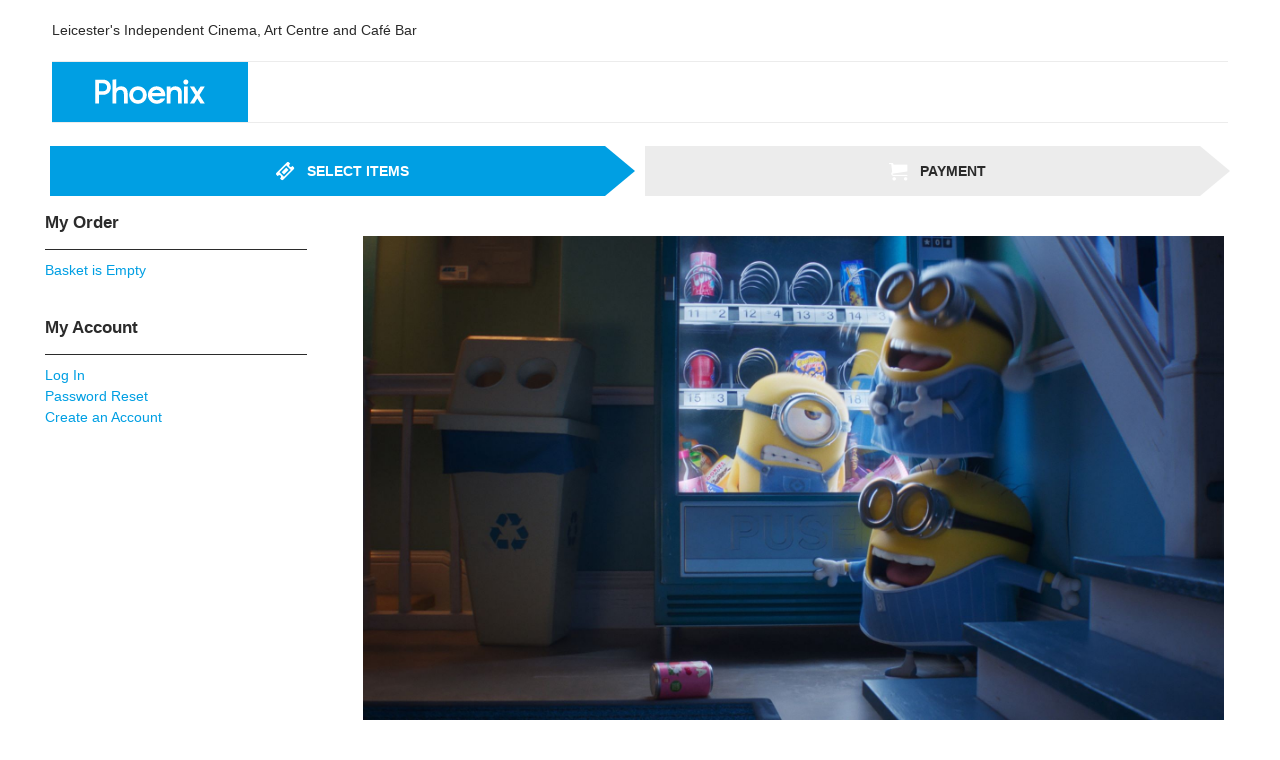

--- FILE ---
content_type: text/html; charset="UTF-8"
request_url: https://tickets.phoenix.org.uk/PhoenixCinemaLeicester.dll/TSelectItems.waSelectItemsPrompt.TcsWebMenuItem_437.TcsWebTab_438.TcsPerformance_8395265.TcsSection_4075334
body_size: 41808
content:
<!DOCTYPE html>
<html lang="en" id="HTMLBooking">
<head><title>Phoenix Cinema, Leicester</title><meta http-equiv="X-UA-Compatible" content="IE=edge,chrome=1" />
<meta name="viewport" content="width=device-width, initial-scale=1.0" />

<STYLE type="text/css">
                                                          
@charset "UTF-8";

@font-face {
  font-family: 'icomoon';
  src:  url('/PhoenixCinemaLeicester/fonts/icomoon.eot?ul3vtu');
  src:  url('/PhoenixCinemaLeicester/fonts/icomoon.eot?ul3vtu#iefix') format('embedded-opentype'),
    url('/PhoenixCinemaLeicester/fonts/icomoon.ttf?ul3vtu') format('truetype'),
    url('/PhoenixCinemaLeicester/fonts/icomoon.woff?ul3vtu') format('woff'),
    url('/PhoenixCinemaLeicester/fonts/icomoon.svg?ul3vtu#icomoon') format('svg');
  font-weight: normal;
  font-style: normal;
}

[class^="icon-"], [class*=" icon-"] {
  /* use !important to prevent issues with browser extensions that change fonts */
  font-family: 'icomoon' !important;
  speak: none;
  font-style: normal;
  font-weight: normal;
  font-variant: normal;
  text-transform: none;
  line-height: 1;

  /* Better Font Rendering =========== */
  -webkit-font-smoothing: antialiased;
  -moz-osx-font-smoothing: grayscale;
}

.icon-home:before {
  content: "\e900";
}
.icon-pencil:before {
  content: "\e905";
}
.icon-camera:before {
  content: "\e90f";
}
.icon-play:before {
  content: "\e912";
}
.icon-ticket:before {
  content: "\e939";
}
.icon-cart:before {
  content: "\e93a";
}
.icon-credit-card:before {
  content: "\e93f";
}
.icon-phone:before {
  content: "\e942";
}
.icon-envelop:before {
  content: "\e945";
}
.icon-location:before {
  content: "\e947";
}
.icon-clock:before {
  content: "\e94e";
}
.icon-calendar:before {
  content: "\e953";
}
.icon-printer:before {
  content: "\e954";
}
.icon-tablet:before {
  content: "\e95a";
}
.icon-undo:before {
  content: "\e965";
}
.icon-redo:before {
  content: "\e966";
}
.icon-user:before {
  content: "\e971";
}
.icon-user-plus:before {
  content: "\e973";
}
.icon-user-minus:before {
  content: "\e974";
}
.icon-user-check:before {
  content: "\e975";
}
.icon-spinner6:before {
  content: "\e97f";
}
.icon-search:before {
  content: "\e986";
}
.icon-key:before {
  content: "\e98d";
}
.icon-gift:before {
  content: "\e99f";
}
.icon-bin:before {
  content: "\e9ac";
}
.icon-link:before {
  content: "\e9cb";
}
.icon-notification:before {
  content: "\ea08";
}
.icon-plus:before {
  content: "\ea0a";
}
.icon-minus:before {
  content: "\ea0b";
}
.icon-checkmark:before {
  content: "\ea10";
}
.icon-amazon:before {
  content: "\ea87";
}
.icon-google:before {
  content: "\ea88";
}
.icon-facebook:before {
  content: "\ea90";
}
.icon-facebook2:before {
  content: "\ea91";
}
.icon-instagram:before {
  content: "\ea92";
}
.icon-twitter:before {
  content: "\ea96";
}
.icon-youtube:before {
  content: "\ea9d";
}
.icon-youtube2:before {
  content: "\ea9e";
}
.icon-tumblr:before {
  content: "\eab9";
}

*, *:after, *:before { border-box; box-sizing: border-box; }
.clearfix:before, .clearfix:after { content: ''; display: table; }
.clearfix:after { clear: both; }

.container {
  padding-left: 20px;
  padding-right: 20px;
}
.row, #WizardSteps, #Content {
  width: 100%;
  max-width: 1190px;
  margin: 0 auto;
}
.onecol, .twocol, .threecol, #SideBar, .fourcol, .fivecol, .sixcol, .sevencol, .eightcol, .ninecol, #Detail, .tencol, .elevencol {
  margin-right: 3.8%;
  float: left;
  min-height: 1px;
}
.onecol {
  width: 4.85%;
}
.twocol {
  width: 13.45%;
}
.threecol, #SideBar{
  width: 22.05%;
}
.fourcol {
width: 30.75%;
}
.fivecol {
  width: 39.45%;
}
.sixcol {
  width: 48%;
}
.sevencol {
  width: 56.75%;
}
.eightcol {
  width: 65.4%;
}
.ninecol, #Detail{
  width: 74.05%;
}
.tencol {
  width: 82.7%;
}
.elevencol {
  width: 91.35%;
}
.twelvecol {
  width: 100%;
  float: left;
}
.last, #Detail {
  margin-right: 0px;
}
img, object, embed {
  max-width: 100%;
}
img {
  height: auto;
}

@media only screen and (max-width: 1023px) {
  body {
    font-size: 0.8em;
    line-height: 1.5em;
  }
  .row, body, .container, #WizardSteps, #Content  {
    width: 100%;
    min-width: 0;
    margin-left: 0px;
    margin-right: 0px;
    padding-left: 10px;
    padding-right: 10px;
  }
}

@media handheld, only screen and (max-width: 767px) {
  body {
    font-size: 16px;
    -webkit-text-size-adjust: none;
  }
  .row, body, .container, #WizardSteps, #Content  {
    width: 100%;
    min-width: 0;
    margin-left: 0px;
    margin-right: 0px;
    padding-left: 10px;
    padding-right: 10px;
  }
  .onecol, .twocol, .threecol, #SideBar, .fourcol, .fivecol, .sixcol, .sevencol, .eightcol, .ninecol, #Detail, .tencol, .elevencol, .twelvecol {
    width: auto;
    float: none;
    margin-left: 0px;
    margin-right: 0px;
    padding-left: 0px;
    padding-right: 0px;
  }
  .hide-for-small{
    display: none;
  }
}

audio:not([controls]) {
 display:none;
 height:0
}
[hidden] {
 display:none
}
body,
figure {
 margin:0;
 padding: 0 13px;
}
a:focus {
 outline:dotted thin
}
a:active,
a:hover {
 outline:0
}
b,
strong {
 font-weight:700
}
mark {
 color:#000
}
code,
kbd,
pre,
samp {
 font-family:monospace,serif;
 font-size:1em
}
q {
 quotes:"\201C" "\201D" "\2018" "\2019"
}
small {
 font-size:80%
}
sub,
sup {
 position:relative
}
sup {
 top:-.5em
}
sub {
 bottom:-.25em
}
svg:not(:root) {
 overflow:hidden
}
legend {
 border:0
}
button,
input,
select,
textarea {
 font-family:inherit;
 font-size:100%;
 margin:0
}
button,
html input[type=button],
input[type=reset],
input[type=submit] {
 -webkit-appearance:button;
 cursor:pointer
}
button[disabled],
input[disabled] {
 cursor:default
}
input[type=checkbox],
input[type=radio] {
 box-sizing:border-box;
 padding:0
}
input[type=search] {
 -webkit-appearance:textfield
}
input[type=search]::-webkit-search-cancel-button,
input[type=search]::-webkit-search-decoration {
 -webkit-appearance:none
}
button::-moz-focus-inner,
input::-moz-focus-inner {
 border:0;
 padding:0
}
textarea {
 overflow:auto
}
*,
:after,
:before {
 -ms-box-sizing:border-box;
 -o-box-sizing:border-box;
 box-sizing:border-box
}
blockquote,
caption,
dd,
dl,
fieldset,
form,
h1,
h2,
h3,
h4,
h5,
h6,
hr,
legend,
ol,
p,
pre,
table,
td,
th,
ul {
 margin:0;
 padding:0
}
a,
ins,
u {
 text-decoration:none
}
ins {
 border-bottom:1px solid
}
button,
input,
label,
option,
select,
textarea {
 cursor:pointer
}
.text-input:active,
.text-input:focus,
textarea:active,
textarea:focus {
 cursor:text;
 outline:0
}
.hidden {
 display:none!important
}
.visuallyhidden {
 border:0;
 clip:rect(0 0 0 0);
 height:1px;
 margin:-1px;
 overflow:hidden;
 padding:0;
 position:absolute;
 width:1px
}
.visuallyhidden.focusable:active,
.visuallyhidden.focusable:focus {
 clip:auto;
 height:auto;
 margin:0;
 overflow:visible;
 position:static;
 width:auto
}
.visible {
 display:block!important;
 visibility:visible
}
.active-hide.active {
 display:none
}
.desk-plus,
.is-closed,
.lap-plus {
 display:none!important
}
.not-desk {
 display:block!important
}
@media only screen and (max-width:719px) {
 .not-palm,
 .not-palm-smaller {
  display:none!important
 }
 .palm-smaller {
  display:block!important
 }
 .desk,
 .lap {
  display:none!important
 }
}
@media only screen and (min-width:560px) {
 .palm-smaller {
  display:none!important
 }
 .not-palm-smaller {
  display:block!important
 }
}
@media only screen and (min-width:720px) and (max-width:999px) {
 .desk,
 .not-lap,
 .palm {
  display:none!important
 }
}
@media only screen and (min-width:720px) {
 .lap-plus {
  display:inherit!important
 }
 .lap-float--right {
  float:right!important
 }
}
@media only screen and (min-width:1000px) {
 .lap,
 .not-desk,
 .palm {
  display:none!important
 }
 .desk-plus {
  display:inherit!important
 }
}
.is-open {
 display:block!important
}
.active-open {
 display:none!important
}
.active .active-open {
 display:block!important
}
.js #video,
.js .js--hidden,
.no-js .no-js--hidden {
 display:none
}
.js .active#video,
.js .is-open#video,
.js .js--hidden.active,
.js .js--hidden.is-open,
.no-js .no-js--hidden.active,
.no-js .no-js--hidden.is-open,
.no-js .no-js--visible {
 display:block!important
}
.cf,
.clearfix,
.single-news .gpoll .gform_fields .gpoll_field .gfield_radio,
.site-header .primary-nav {
 zoom:1
}
.cf:after,
.cf:before,
.clearfix:after,
.clearfix:before,
.single-news .gpoll .gform_fields .gpoll_field .gfield_radio:after,
.single-news .gpoll .gform_fields .gpoll_field .gfield_radio:before,
.site-header .primary-nav:after,
.site-header .primary-nav:before {
 content:"";
 display:table
}
.cf:after,
.clearfix:after,
.single-news .gpoll .gform_fields .gpoll_field .gfield_radio:after,
.site-header .primary-nav:after {
 clear:both
}
.clear--both {
 clear:both!important
}
.clear--right {
 clear:right!important
}
.clear--left {
 clear:left!important
}
@media only screen and (max-width:719px) {
 .palm-clear--left {
  clear:left!important
 }
}
@media only screen and (min-width:720px) and (max-width:999px) {
 .lap-clear--left {
  clear:left!important
 }
}
@media only screen and (min-width:1000px) {
 .desk-clear--left {
  clear:left!important
 }
 .desk-float--right {
  float:right!important
 }
}
dl.horizontal:after,
dl.inline:after,
hr,
ol.inline:after,
ul.inline:after {
 clear:both
}
.float--right {
 float:right!important
}
.float--left {
 float:left!important
}
.flush {
 padding:0!important;
 margin:0!important
}
.flush--top {
 margin-top:0!important;
 padding-top:0!important
}
.flush--right {
 margin-right:0!important
}
.flush--bottom {
 margin-bottom:0!important
}
.flush--left {
 margin-left:0!important
}
.pos-relative {
 position:relative
}
@media only screen and (min-width:720px) {
 .lap-float--left {
  float:left!important
 }
 .lap-flush {
  padding:0!important;
  margin:0!important
 }
 .lap-pos-relative {
  position:relative
 }
}
@media only screen and (min-width:1000px) {
 .desk-float--left {
  float:left!important
 }
 .desk-flush {
  padding:0!important;
  margin:0!important
 }
 .desk-pos-relative {
  position:relative
 }
 .desk-pos-absolute {
  position:absolute
 }
}
.dropdown,
.pos-absolute {
 position:absolute
}
.dropdown {
 background:#fff!important;
 top:100%;
 left:0;
 width:100%;
 z-index:10
}
.dropdown.dropdown--simple {
 left:-32.5px;
 right:-32.5px;
 width:auto;
 padding-left:13px!important;
 padding-right:13px!important
}
@media only screen and (min-width:720px) {
 .lap-pos-absolute {
  position:absolute
 }
 .dropdown.dropdown--twocol {
  left:-130px;
  right:-130px;
  width:342px
 }
 .lap-dropdown {
  background:#fff!important;
  position:absolute;
  top:100%;
  left:0;
  width:100%;
  z-index:10
 }
 .lap-dropdown.dropdown--simple {
  left:-32.5px;
  right:-32.5px;
  width:auto;
  padding-left:13px!important;
  padding-right:13px!important
 }
 .lap-text--center {
  text-align:center!important
 }
}
@media only screen and (min-width:720px) and (min-width:720px) {
 .lap-dropdown.dropdown--twocol {
  left:-130px;
  right:-130px;
  width:342px
 }
}
@media only screen and (min-width:1000px) {
 .desk-dropdown {
  background:#fff!important;
  position:absolute;
  top:100%;
  left:0;
  width:100%;
  z-index:10
 }
 .desk-dropdown.dropdown--simple {
  left:-32.5px;
  right:-32.5px;
  width:auto;
  padding-left:13px!important;
  padding-right:13px!important
 }
 .desk-text--center {
  text-align:center!important
 }
}
.arrow-down,
.centered {
 position:relative
}
@media only screen and (min-width:1000px) and (min-width:720px) {
 .desk-dropdown.dropdown--twocol {
  left:-130px;
  right:-130px;
  width:342px
 }
}
.centered {
 margin-left:auto;
 margin-right:auto
}
.mt {
 margin-top:13px
}
.weight--normal {
 font-weight:400!important
}
.weight--bold {
 font-weight:700!important
}
.weight--black {
 font-weight:900!important
}
.text--center {
 text-align:center!important
}
.text--left {
 text-align:left!important
}
@media only screen and (min-width:720px) {
 .lap-text--left {
  text-align:left!important
 }
}
@media only screen and (min-width:1000px) {
 .desk-text--left {
  text-align:left!important
 }
 .desk-text--right {
  text-align:right!important
 }
}
.text--right {
 text-align:right!important
}
@media only screen and (min-width:720px) {
 .lap-text--right {
  text-align:right!important
 }
}
.text-underline {
 text-decoration:underline
}
.nav--toggle a:hover,
.state-block-hover:hover,
a [class*=" icon-"],
a [class^=icon-] {
 text-decoration:none
}
.ucase {
 text-transform:uppercase!important
}
.lcase {
 text-transform:lowercase!important
}
.scase {
 text-transform:none!important
}
.caps {
 text-transform:capitalize!important
}
.size--small {
 font-size:12px;
 font-size:11px;
 font-size:.85714rem
}
@media only screen and (max-width:719px) {
 .palm-size--small {
  font-size:12px;
  font-size:.85714rem
 }
}
@media only screen and (min-width:720px) and (max-width:999px) {
 .lap-size--small {
  font-size:12px;
  font-size:.85714rem
 }
}
@media only screen and (min-width:1000px) {
 .desk-size--small {
  font-size:12px;
  font-size:.85714rem
 }
}
.size--medium {
 font-size:14px;
 font-size:1rem
}
.arrow,
.size--large {
 font-size:16px;
 font-size:1.14286rem
}
.paragraph--spaced {
 margin-bottom:13px!important
}
.button--icon .button__text,
.ir {
 font:0/0 a;
 text-shadow:none;
 color:transparent
}
.blockheading,
.heading-block,
.nav--toggle a {
 display:block;
 padding:19.5px 13px;
 text-align:center;
 font-weight:700;
 color:#2b2b2b;
 text-transform:uppercase;
 font-size:16px;
 font-size:1.14286rem;
 margin:0
}
.colour-default {
 color:#00a0d7!important
}
.nav--toggle a,
.state-block-hover {
 background:#ececec;
 color:#2b2b2b
}
.nav--toggle a.active,
.state-block-hover.active {
 background:#e2e2e2
}
@media only screen and (min-width:1000px) {
 .nav--toggle a:hover,
 .state-block-hover:hover {
  background:#e2e2e2
 }
}
.nav--accordion .nav__title>a,
.state-block-clear {
 color:#000;
 text-decoration:none
}
.nav--accordion .nav__title>a.active,
.state-block-clear.active {
 color:#00a0d7
}
.monthly {
 background:#00a0d7
}
.monthly img {
 display:block;
 margin:0 auto
}
.listing--info .listing__readmore,
.state-link-reverse {
 color:#2b2b2b
}
.listing--info .listing__readmore:hover,
.state-link-reverse:hover,
a {
 color:#00a0d7
}
abbr,
body,
kbd {
 color:#2b2b2b
}
.arrow {
 line-height:0
}
.arrow-down:before {
 display:none;
 content:" ";
 position:absolute;
 bottom:-25px;
 left:50%;
 margin-left:-7px;
 width:0;
 height:0;
 border-left:10px solid transparent;
 border-right:10px solid transparent;
 border-top:10px solid #ececec
}
.table--boxed,
kbd {
 border:1px solid #c7c7c7
}
.arrow-down.active:before {
 display:inline-block
}
.overflow-hidden {
 overflow:hidden
}
html {
 overflow-y:scroll;
 overflow-x:hidden;
 min-height:100%;
 font:87.5%/1.5 "Avenir W01",Arial,sans-serif;
 -webkit-text-size-adjust:100%;
 -ms-text-size-adjust:100%
}
body {
 text-rendering:optimizeLegibility
}
body:after {
 display:none
}
@media only screen and (max-width:719px) {
 body:after {
  content:'palm'
 }
}
@media only screen and (min-width:720px) and (max-width:999px) {
 body:after {
  content:'lap'
 }
}
@media only screen and (min-width:1000px) {
 .content-indent,
 .content-indent-full {
  margin:0 auto;
  width:83.33333%
 }
 .content-indent--more {
  width:58.33333%
 }
 body:after {
  content:'desk'
 }
}
@media only screen and (min-width:1200px) {
 body:after {
  content:'wide'
 }
}
.site-body {
 transition:all .3s ease-out
}
a {
 transition:background .3s ease,color .3s ease
}
a:active,
a:focus,
a:hover {
 text-decoration:underline;
 color:#00a0d7
}
a img {
 opacity:1;
 transition:opacity .25s ease-in-out
}
a:focus img,
a:hover img {
 opacity:.75
}
hr {
 margin:13px 0;
 border:none;
 border-bottom:1px solid #ececec;
 height:1px
}
hr:first-child {
 margin-top:0
}
address,
blockquote,
details,
dl,
fieldset,
figcaption,
figure,
h1,
h2,
h3,
h4,
h5,
h6,
hgroup,
ol,
p,
pre,
table,
ul {
 margin-bottom:7px
}
.h1,
.h2,
.h3,
.h4,
.h5,
.h6,
.nav--accordion .nav__title,
h1,
h2,
h3,
h4,
h5,
h6 {
 font-family:"Avenir W01",Arial,sans-serif;
 text-transform:uppercase;
 line-height:1.5;
 margin-bottom:.8em;
 -webkit-font-smoothing:antialiased;
 -moz-osx-font-smoothing:grayscale
}
.h1 small,
.h2 small,
.h3 small,
.h4 small,
.h5 small,
.h6 small,
.nav--accordion .nav__title small,
h1 small,
h2 small,
h3 small,
h4 small,
h5 small,
h6 small {
 font:inherit;
 font-weight:400
}
.label,
dt,
label,
th {
 font-weight:700
}
.h1,
h1 {
 font-size:34px;
 line-height:1.1;
 padding-top:.5em
}
.h2,
.nav--accordion .nav__title,
h2 {
 font-size:26px;
 line-height:1.1
}
.h3,
h3 {
 font-size:18px
}
.h4,
.h5,
.h6,
h4,
h5,
h6 {
 font-size:16px
}
.paragraph--leader {
 font-size:16px;
 font-size:1.14286rem
}
.paragraph--small {
 font-size:12px;
 font-size:11px;
 font-size:.85714rem
}
.micro {
 font-size:10px;
 font-size:.71429rem
}
.caption {
 padding-top:3.5px;
 margin-bottom:7px;
 font-size:14px;
 font-size:1rem
}
address {
 font-style:normal;
 font-size:16px;
 font-size:1.14286rem
}
blockquote {
 margin-left:13px;
 margin-right:13px
}
dl,
ol,
ul {
 margin-left:16px
}
dl.unstyled,
ol.unstyled,
ul.unstyled {
 margin-left:0;
 list-style:none
}
dl.inline,
ol.inline,
ul.inline {
 margin:0;
 padding:0;
 zoom:1
}
dl.inline:after,
dl.inline:before,
ol.inline:after,
ol.inline:before,
ul.inline:after,
ul.inline:before {
 content:"";
 display:table
}
dl.inline>li,
ol.inline>li,
ul.inline>li {
 display:inline;
 float:left;
 list-style:none
}
dl.horizontal:after,
dl.horizontal:before,
nav ul:after,
nav ul:before {
 content:"";
 display:table
}
li>ol,
li>ul {
 margin-bottom:0
}
dd+dt {
 padding-top:7px
}
dl.horizontal {
 zoom:1;
 margin:0;
 list-style:none
}
dl.horizontal dt {
 clear:left;
 float:left;
 margin-right:7px;
 overflow:hidden;
 text-overflow:ellipsis;
 font-weight:700
}
dl.horizontal dd+dt {
 padding-top:0
}
@media only screen and (max-width:719px) {
 dl.horizontal dt {
  float:none;
  width:auto
 }
}
nav ul {
 zoom:1;
 list-style:none;
 margin:0;
 padding:0
}
nav ul:after {
 clear:both
}
embed,
img,
video {
 border:none;
 max-width:100%;
 height:auto
}
figure img {
 display:block
}
figcaption {
 clear:left;
 padding:7px;
 font-size:14px;
 font-size:1rem
}
.button--group:after,
.container:after,
.field:after,
.grid:after,
.wrapper {
 clear:both
}
sub,
sup {
 font-size:smaller;
 line-height:90%
}
abbr[title],
dfn[title] {
 border-bottom:1px dotted #c7c7c7;
 cursor:help
}
.mark,
mark {
 padding:0 2px;
 background:#ffc
}
kbd,
samp {
 padding:5px
}
caption,
legend {
 padding-top:7px
}
kbd,
select {
 background:#fff
}
ins {
 padding:0 2px;
 background:#c7c7c7
}
del {
 text-decoration:line-through
}
code,
samp {
 font-family:Andale Mono,Consolas,Monaco,monospace
}
samp {
 background-color:#c7c7c7
}
kbd {
 margin:0 2px;
 line-height:90%;
 font-family:inherit
}
.table-title,
td,
th {

}
.table--hover tbody tr:hover td,
.table--hover tbody tr:hover th,
.table--striped tbody tr:nth-of-type(odd) td,
.table--striped tbody tr:nth-of-type(odd) th,
[disabled] {
 background:#c7c7c7
}
sub {
 vertical-align:sub
}
sup {
 vertical-align:super
}
pre {
 overflow:auto;
 white-space:pre;
 white-space:pre-wrap;
 word-wrap:break-word;
 margin-left:14px
}
pre code,
pre samp {
 line-height:1.25
}
.table-title {
 border-top:1px solid #e2e2e2;
 text-align:center;
 padding:13px 0;
 margin:0
}
.table--boxed {
 border-bottom:0;
 border-collapse:separate
}
.table--bordered {
 border:1px solid #c7c7c7
}
.table--bordered td,
.table--bordered th {
 border-left:1px solid #c7c7c7
}
.table--compact {
 width:auto;
 font-size:12px;
 font-size:11px;
 font-size:.85714rem
}
.table--compact td,
.table--compact th {
 padding:3.5px
}
.form--stacked .input-text,
input[type=text],
input[type=email],
input[type=password],
input[type=submit],
legend,
select {
 width:100%
}
fieldset {
 margin-bottom:14px;
 border:none
}
legend {
 margin-bottom:7px
}
.label,
label {
 margin-bottom:3.5px;
 padding-top:0
}
.label .small,
.options label,
label .small {
 font-weight:400
}
.label.check,
label.check {
 margin-bottom:0;
 font-weight:400
}
.label+br,
label+br {
 display:none
}
button,
input,
select,
textarea {
 outline:0;
 vertical-align:middle;
 line-height:1.5
}
input[type=text],
input[type=email],
input[type=password],
textarea {
 background:#fff;
 border:1px solid #c7c7c7;
 padding:13px;
 max-width:100%;
 color:inherit;
 transition:.25s ease-in-out;
 border-radius:0;
 -webkit-appearance:none
}
input[type=text]:focus,
input[type=email]:focus,
input[type=password]:focus,
textarea:focus {
 outline:0;
 border-color:#000
}
select {
 border:1px solid #c7c7c7;
 height:50px;
 padding:13px
}
textarea,
textarea.input-text {
 min-width:100%;
 height:auto;
 min-height:200px
}
input[type=checkbox],
input[type=radio] {
 margin-top:-5px;
 margin-right:3.5px
}
[disabled] {
 cursor:default
}
.field {
 zoom:1;
 margin-bottom:7px;
 list-style:none
}
.field:after,
.field:before {
 content:"";
 display:table
}
.options {
 list-style:none;
 margin:0
}
.options label {
 display:inline-block;
 margin-bottom:0
}
abbr[title=Required],
abbr[title=required] {
 border:0;
 color:#ff4747;
 font-weight:700;
 font-size:14px;
 font-size:1rem;
 line-height:0
}
.input-box {
 display:block
}
.input-box .caption {
 display:block;
 margin-bottom:0
}
.form__actions {
 margin-top:14px;
 position:relative
}
.form--stacked .input-combined {
 max-width:none
}
@media only screen and (min-width:720px) {
 .form--aligned label {
  float:left;
  margin-bottom:0;
  padding-top:3.5px;
  width:25%
 }
 .form--aligned .options label,
 .form--aligned label.check {
  float:none;
  width:auto;
  padding-top:0
 }
 .form--aligned .input-box {
  padding-left:7px;
  margin-left:25%
 }
 .form--aligned .options {
  padding-top:3.5px
 }
 .form--aligned .form__actions {
  margin-left:25%
 }
}
.input-combined *+* {
 margin-left:7px
}
.input-combined .input-text {
 width:150px
}
@media only screen and (min-width:720px) {
 .input-combined .input-text {
  width:200px
 }
}
.input-combined .caption {
 margin-left:0
}
.input-overlay {
 position:relative;
 margin:0
}
.input-overlay input {
 height:50px;
 width:100%
}
.input-overlay input[type=search],
.input-overlay input[type=text] {
 font-size:21px;
 font-size:1.5rem;
 border:0;
 font-family:"Avenir W01",Arial,sans-serif;
 font-weight:500;
 padding:0
}
#listing-pagination .input-overlay a,
#listing-pagination .input-overlay span,
#tp-default-default-preset .buttons .input-overlay .tp-btn,
.input-overlay #listing-pagination a,
.input-overlay #listing-pagination span,
.input-overlay #tp-default-default-preset .buttons .tp-btn,
.input-overlay .button,
.input-overlay input[type=submit] {
 height:50px;
 min-width:50px;
 position:absolute;
 top:0;
 right:0
}
.unhappyMessage {
 display:block;
 padding-top:3.5px;
 color:#ff4747
}
#listing-pagination a,
#listing-pagination span,
#tp-default-default-preset .buttons .tp-btn,
.button,
input[type=submit] {
 background:#ececec;
 color:#2b2b2b;
 display:inline-block;
 border:0;
 padding:13px 26px;
 font-weight:700;
 line-height:1;
 text-align:center;
 -webkit-font-smoothing:antialiased;
 border-radius:0;
 -webkit-appearance:none
}
#listing-pagination a:hover,
#listing-pagination span:hover,
#tp-default-default-preset .buttons .tp-btn:hover,
.button:hover,
input[type=submit]:hover {
 color:#fff;
 text-decoration:none
}
@media only screen and (min-width:720px) {
 .input-overlay input[type=search],
 .input-overlay input[type=text] {
  font-size:34px;
  font-size:2.42857rem
 }
 #listing-pagination a:hover,
 #listing-pagination span:hover,
 #tp-default-default-preset .buttons .tp-btn:hover,
 .button:hover,
 input[type=submit]:hover {
  background:#2b2b2b;
  color:#fff;
  text-decoration:none
 }
}
#listing-pagination a.active,
#listing-pagination span.active,
#tp-default-default-preset .buttons .active.tp-btn,
.button.active,
input.active[type=submit] {
 color:#fff;
 text-decoration:none;
 background:#00a0d7!important
}
#listing-pagination a[disabled],
#listing-pagination a[disabled]:active,
#listing-pagination a[disabled]:focus,
#listing-pagination a[disabled]:hover,
#listing-pagination span[disabled],
#listing-pagination span[disabled]:active,
#listing-pagination span[disabled]:focus,
#listing-pagination span[disabled]:hover,
#tp-default-default-preset .buttons [disabled].tp-btn,
#tp-default-default-preset .buttons [disabled].tp-btn:active,
#tp-default-default-preset .buttons [disabled].tp-btn:focus,
#tp-default-default-preset .buttons [disabled].tp-btn:hover,
.button[disabled],
.button[disabled]:active,
.button[disabled]:focus,
.button[disabled]:hover,
input[disabled][type=submit],
input[disabled][type=submit]:active,
input[disabled][type=submit]:focus,
input[disabled][type=submit]:hover {
 background-color:#c7c7c7!important
}
#listing-pagination a,
#listing-pagination span,
.button--pill {
 padding:13px;
 background:#e2e2e2;
 font-size:12px;
 font-size:11px;
 font-size:.85714rem
}
#listing-pagination a.page-number,
#listing-pagination a:hover,
#listing-pagination span:hover,
.button--pill:hover,
.button--primary,
input[type=submit] {
 background:#00a0d7;
 color:#fff
}
#tp-default-default-preset .buttons .tp-btn,
.button--block,
input[type=submit] {
 font-size:14px;
 font-size:1rem;
 text-transform:uppercase;
 padding:19.5px;
 width:100%
}
#tp-default-default-preset .buttons .button--block+.tp-btn,
#tp-default-default-preset .buttons .tp-btn+.button--block,
#tp-default-default-preset .buttons .tp-btn+.tp-btn,
#tp-default-default-preset .buttons .tp-btn+input[type=submit],
#tp-default-default-preset .buttons input[type=submit]+.tp-btn,
.button--block+.button--block,
.button--block+input[type=submit],
input[type=submit]+.button--block,
input[type=submit]+input[type=submit] {
 margin-top:1px
}
.button--group {
 zoom:1;
 border-top:1px solid #2b2b2b
}
.button--group:after,
.button--group:before {
 content:"";
 display:table
}
#listing-pagination .button--group a,
#listing-pagination .button--group span,
#tp-default-default-preset .buttons .button--group .tp-btn,
.button--group #listing-pagination a,
.button--group #listing-pagination span,
.button--group #tp-default-default-preset .buttons .tp-btn,
.button--group .button,
.button--group input[type=submit] {
 float:left;
 margin-top:0!important
}
#listing-pagination a.page-number:hover,
.button--primary:hover,
input[type=submit]:hover {
 background:#2b2b2b
}
#listing-pagination a.active.page-number,
.button--primary.active,
input.active[type=submit] {
 background:#2b2b2b!important
}
.button--secondary {
 background:#e2e2e2;
 color:#2b2b2b
}
.button--secondary.active,
.button--secondary:hover {
 background:#00a0d7;
 color:#fff
}
.button--tertiary {
 background:#e2e2e2;
 color:#fff
}
.button--tertiary:hover {
 background:#c7c7c7
}
.button--clear {
 background:0 0
}
.button--auto {
 width:auto
}
.button--invert {
 background:#fff;
 color:#00a0d7
}
.button--invert:hover {
 background:rgba(255,255,255,.95)
}
.button--icon {
 background:#ececec;
 display:inline-block;
 text-align:center
}
.container:after,
.container:before,
.grid:after,
.grid:before {
 content:"";
 display:table
}
p .button--icon {
 position:relative;
 top:-5px
}
.button--icon:hover {
 text-decoration:none
}
#listing-pagination a.button--icon.page-number,
.button--icon.button--primary,
input.button--icon[type=submit] {
 background:#2b2b2b;
 color:#fff
}
.button--icon.button--secondary {
 background:#c7c7c7;
 color:#fff
}
.button--icon.button--tertiary {
 background:#e2e2e2;
 color:#2b2b2b
}
.button--icon.active {
 background:#00a0d7;
 color:#fff
}
.wrapper {
 width:100%
}
.container {
 zoom:1;
 padding:0 7px;
 margin:0 auto;
 max-width:1190px
}
@media only screen and (min-width:720px) and (max-width:999px) {
 .container {
  padding-right:14px;
  padding-left:14px
 }
}
@media only screen and (min-width:720px) {
 .lap-container {
  zoom:1;
  padding:0 7px;
  margin:0 auto;
  max-width:1200px
 }
 .lap-container:after,
 .lap-container:before {
  content:"";
  display:table
 }
 .lap-container:after {
  clear:both
 }
}
@media only screen and (min-width:720px) and (min-width:720px) and (max-width:999px) {
 .lap-container {
  padding-right:14px;
  padding-left:14px
 }
}
@media only screen and (min-width:1000px) {
 .desk-container {
  zoom:1;
  padding:0 7px;
  margin:0 auto;
  max-width:1200px
 }
 .desk-container:after,
 .desk-container:before {
  content:"";
  display:table
 }
 .desk-container:after {
  clear:both
 }
 .desk-grid--padded {
  padding-top:13px;
  padding-bottom:13px
 }
}
@media only screen and (min-width:1000px) and (min-width:720px) and (max-width:999px) {
 .desk-container {
  padding-right:14px;
  padding-left:14px
 }
}
.grid {
 zoom:1;
 margin-left:-7px
}
.grid--wide-gutter,
.grid--wide-gutter .grid {
 margin-left:-13px
}
.grid--wide-gutter .grid .grid__cell,
.grid--wide-gutter .grid [class*=span],
.grid--wide-gutter .grid__cell,
.grid--wide-gutter [class*=span] {
 padding-left:13px
}
@media only screen and (min-width:720px) {
 .grid {
  margin-left:-13px
 }
 .grid--wide-gutter,
 .grid--wide-gutter .grid {
  margin-left:-26px
 }
 .grid--wide-gutter .grid .grid__cell,
 .grid--wide-gutter .grid [class*=span],
 .grid--wide-gutter .grid__cell,
 .grid--wide-gutter [class*=span] {
  padding-left:26px
 }
}
.grid--reversed-gutter {
 margin-left:0;
 margin-right:-7px
}
.grid--reversed-gutter .grid__cell {
 padding-left:0;
 padding-right:7px
}
.grid--reversed-gutter.grid--wide-gutter,
.grid--reversed-gutter.grid--wide-gutter .grid {
 margin-left:0;
 margin-right:-13px
}
.grid--reversed-gutter.grid--wide-gutter .grid .grid__cell,
.grid--reversed-gutter.grid--wide-gutter .grid [class*=span],
.grid--reversed-gutter.grid--wide-gutter .grid__cell,
.grid--reversed-gutter.grid--wide-gutter [class*=span] {
 padding-left:0;
 padding-right:13px
}
.grid--inline-block .grid__cell {
 float:none;
 display:inline-block
}
.grid--full-cells .grid__cell {
 width:100%!important
}
.filter__children,
.grid--padded {
 padding-top:13px;
 padding-bottom:13px
}
@media only screen and (min-width:720px) {
 .grid--reversed-gutter {
  margin-left:0;
  margin-right:-13px
 }
 .grid--reversed-gutter .grid__cell {
  padding-left:0;
  padding-right:13px
 }
 .grid--reversed-gutter.grid--wide-gutter,
 .grid--reversed-gutter.grid--wide-gutter .grid {
  margin-left:0;
  margin-right:-26px
 }
 .grid--reversed-gutter.grid--wide-gutter .grid .grid__cell,
 .grid--reversed-gutter.grid--wide-gutter .grid [class*=span],
 .grid--reversed-gutter.grid--wide-gutter .grid__cell,
 .grid--reversed-gutter.grid--wide-gutter [class*=span] {
  padding-left:0;
  padding-right:26px
 }
 .lap-grid--padded {
  padding-top:13px;
  padding-bottom:13px
 }
}
.grid__cell,
[class*=span] {
 float:left;
 display:inline;
 min-height:1px;
 padding-left:7px;
 width:100%
}
@media only screen and (min-width:720px) {
 .grid__cell,
 [class*=span] {
  padding-left:13px
 }
}
.content-indent,
.content-indent-full,
.feature__info,
.feature__media,
.feature__trail,
.filter,
.grid--vertical-base,
.media__figure,
.media__foot {
 margin-bottom:13px
}
.grid--vertical-half {
 margin-bottom:7px
}
.grid--horizontal-base {
 padding-left:7px;
 padding-right:7px
}
.only-padded-bottom {
 padding-bottom:26px
}
@media only screen and (max-width:719px) {
 .palm-only-padded-bottom {
  padding-bottom:26px
 }
}
@media only screen and (min-width:720px) and (max-width:999px) {
 .lap-only-padded-bottom {
  padding-bottom:26px
 }
}
@media only screen and (min-width:1000px) {
 .grid--horizontal-base {
  padding-left:13px;
  padding-right:13px
 }
 .desk-only-padded-bottom {
  padding-bottom:26px
 }
 .desk-only-padded-bottom-half {
  padding-bottom:13px
 }
}
.only-padded-bottom-half {
 padding-bottom:13px
}
@media only screen and (max-width:719px) {
 .palm-only-padded-bottom-half {
  padding-bottom:13px
 }
}
@media only screen and (min-width:720px) and (max-width:999px) {
 .lap-only-padded-bottom-half {
  padding-bottom:13px
 }
}
.grid--padded-bottom {
 padding-bottom:26px
}
@media only screen and (min-width:720px) {
 .lap-grid--padded-bottom {
  padding-bottom:26px
 }
}
@media only screen and (min-width:1000px) {
 .desk-grid--padded-bottom {
  padding-bottom:26px
 }
 .desk-grid--padded-bottom-half {
  padding-bottom:13px
 }
}
.grid--padded-bottom-half {
 padding-bottom:13px
}
.grid-vertical-super {
 margin-bottom:13px
}
.grid--padded-top {
 padding-top:26px
}
@media only screen and (min-width:720px) {
 .lap-grid--padded-bottom-half {
  padding-bottom:13px
 }
 .lap-grid--padded-top {
  padding-top:26px
 }
}
@media only screen and (min-width:1000px) {
 .grid-vertical-super {
  margin-bottom:39px
 }
 .desk-grid--padded-top {
  padding-top:26px
 }
 .desk-grid--padded-top-half {
  padding-top:13px
 }
}
.grid--padded-top-half {
 padding-top:13px
}
@media only screen and (min-width:0) {
 .palm-2-1 {
  width:50%
 }
 .palm-2-2 {
  width:100%
 }
 .palm-3-1 {
  width:33.33333%
 }
 .palm-3-2 {
  width:66.66667%
 }
 .palm-3-3 {
  width:100%
 }
 .palm-4-1 {
  width:25%
 }
 .palm-4-2 {
  width:50%
 }
 .palm-4-3 {
  width:75%
 }
 .palm-4-4 {
  width:100%
 }
}
@media only screen and (min-width:0) and (max-width:719px) {
 .palm-2up>.grid__cell:nth-child(2n+1),
 .palm-3up>.grid__cell:nth-child(3n+1),
 .palm-4up>.grid__cell:nth-child(4n+1),
 .palm-row-clear {
  clear:left
 }
 .palm-2up>.grid__cell,
 .palm-2up>.grid__item {
  width:50%
 }
 .palm-3up>.grid__cell,
 .palm-3up>.grid__item {
  width:33.33333%
 }
 .palm-4up>.grid__cell,
 .palm-4up>.grid__item {
  width:25%
 }
 .palm-offset-2-1 {
  margin-left:50%
 }
 .palm-offset-2-1--right {
  margin-right:50%
 }
 .palm-offset-2-2 {
  margin-left:100%
 }
 .palm-offset-2-2--right {
  margin-right:100%
 }
 .palm-offset-3-1 {
  margin-left:33.33333%
 }
 .palm-offset-3-1--right {
  margin-right:33.33333%
 }
 .palm-offset-3-2 {
  margin-left:66.66667%
 }
 .palm-offset-3-2--right {
  margin-right:66.66667%
 }
 .palm-offset-3-3 {
  margin-left:100%
 }
 .palm-offset-3-3--right {
  margin-right:100%
 }
 .palm-offset-4-1 {
  margin-left:25%
 }
 .palm-offset-4-1--right {
  margin-right:25%
 }
 .palm-offset-4-2 {
  margin-left:50%
 }
 .palm-offset-4-2--right {
  margin-right:50%
 }
 .palm-offset-4-3 {
  margin-left:75%
 }
 .palm-offset-4-3--right {
  margin-right:75%
 }
 .palm-offset-4-4 {
  margin-left:100%
 }
 .palm-offset-4-4--right {
  margin-right:100%
 }
}
@media only screen and (min-width:720px) {
 .lap-grid--padded-top-half {
  padding-top:13px
 }
 .lap-4-1 {
  width:25%
 }
 .lap-4-2 {
  width:50%
 }
 .lap-4-3 {
  width:75%
 }
 .lap-4-4 {
  width:100%
 }
 .lap-6-1 {
  width:16.66667%
 }
 .lap-6-2 {
  width:33.33333%
 }
 .lap-6-3 {
  width:50%
 }
 .lap-6-4 {
  width:66.66667%
 }
 .lap-6-5 {
  width:83.33333%
 }
 .lap-6-6 {
  width:100%
 }
 .lap-12-1 {
  width:8.33333%
 }
 .lap-12-2 {
  width:16.66667%
 }
 .lap-12-3 {
  width:25%
 }
 .lap-12-4 {
  width:33.33333%
 }
 .lap-12-5 {
  width:41.66667%
 }
 .lap-12-6 {
  width:50%
 }
 .lap-12-7 {
  width:58.33333%
 }
 .lap-12-8 {
  width:66.66667%
 }
 .lap-12-9 {
  width:75%
 }
 .lap-12-10 {
  width:83.33333%
 }
 .lap-12-11 {
  width:91.66667%
 }
 .lap-12-12 {
  width:100%
 }
}
@media only screen and (min-width:720px) and (max-width:999px) {
 .lap-2up>.grid__cell:nth-child(2n+1),
 .lap-3up>.grid__cell:nth-child(3n+1),
 .lap-4up>.grid__cell:nth-child(4n+1),
 .lap-row-clear {
  clear:left
 }
 .lap-2up>.grid__cell,
 .lap-2up>.grid__item {
  width:50%
 }
 .lap-3up>.grid__cell,
 .lap-3up>.grid__item {
  width:33.33333%
 }
 .lap-4up>.grid__cell,
 .lap-4up>.grid__item {
  width:25%
 }
 .lap-offset-4-1 {
  margin-left:25%
 }
 .lap-offset-4-1--right {
  margin-right:25%
 }
 .lap-offset-4-2 {
  margin-left:50%
 }
 .lap-offset-4-2--right {
  margin-right:50%
 }
 .lap-offset-4-3 {
  margin-left:75%
 }
 .lap-offset-4-3--right {
  margin-right:75%
 }
 .lap-offset-4-4 {
  margin-left:100%
 }
 .lap-offset-4-4--right {
  margin-right:100%
 }
 .lap-offset-6-1 {
  margin-left:16.66667%
 }
 .lap-offset-6-1--right {
  margin-right:16.66667%
 }
 .lap-offset-6-2 {
  margin-left:33.33333%
 }
 .lap-offset-6-2--right {
  margin-right:33.33333%
 }
 .lap-offset-6-3 {
  margin-left:50%
 }
 .lap-offset-6-3--right {
  margin-right:50%
 }
 .lap-offset-6-4 {
  margin-left:66.66667%
 }
 .lap-offset-6-4--right {
  margin-right:66.66667%
 }
 .lap-offset-6-5 {
  margin-left:83.33333%
 }
 .lap-offset-6-5--right {
  margin-right:83.33333%
 }
 .lap-offset-6-6 {
  margin-left:100%
 }
 .lap-offset-6-6--right {
  margin-right:100%
 }
 .lap-offset-12-1 {
  margin-left:8.33333%
 }
 .lap-offset-12-1--right {
  margin-right:8.33333%
 }
 .lap-offset-12-2 {
  margin-left:16.66667%
 }
 .lap-offset-12-2--right {
  margin-right:16.66667%
 }
 .lap-offset-12-3 {
  margin-left:25%
 }
 .lap-offset-12-3--right {
  margin-right:25%
 }
 .lap-offset-12-4 {
  margin-left:33.33333%
 }
 .lap-offset-12-4--right {
  margin-right:33.33333%
 }
 .lap-offset-12-5 {
  margin-left:41.66667%
 }
 .lap-offset-12-5--right {
  margin-right:41.66667%
 }
 .lap-offset-12-6 {
  margin-left:50%
 }
 .lap-offset-12-6--right {
  margin-right:50%
 }
 .lap-offset-12-7 {
  margin-left:58.33333%
 }
 .lap-offset-12-7--right {
  margin-right:58.33333%
 }
 .lap-offset-12-8 {
  margin-left:66.66667%
 }
 .lap-offset-12-8--right {
  margin-right:66.66667%
 }
 .lap-offset-12-9 {
  margin-left:75%
 }
 .lap-offset-12-9--right {
  margin-right:75%
 }
 .lap-offset-12-10 {
  margin-left:83.33333%
 }
 .lap-offset-12-10--right {
  margin-right:83.33333%
 }
 .lap-offset-12-11 {
  margin-left:91.66667%
 }
 .lap-offset-12-11--right {
  margin-right:91.66667%
 }
 .lap-offset-12-12 {
  margin-left:100%
 }
 .lap-offset-12-12--right {
  margin-right:100%
 }
}
@media only screen and (min-width:1000px) {
 .desk-6-1 {
  width:16.66667%
 }
 .desk-6-2 {
  width:33.33333%
 }
 .desk-6-3 {
  width:50%
 }
 .desk-6-4 {
  width:66.66667%
 }
 .desk-6-5 {
  width:83.33333%
 }
 .desk-6-6 {
  width:100%
 }
 .desk-10-1 {
  width:10%
 }
 .desk-10-2 {
  width:20%
 }
 .desk-10-3 {
  width:30%
 }
 .desk-10-4 {
  width:40%
 }
 .desk-10-5 {
  width:50%
 }
 .desk-10-6 {
  width:60%
 }
 .desk-10-7 {
  width:70%
 }
 .desk-10-8 {
  width:80%
 }
 .desk-10-9 {
  width:90%
 }
 .desk-10-10 {
  width:100%
 }
 .desk-12-1 {
  width:8.33333%
 }
 .desk-12-2 {
  width:16.66667%
 }
 .desk-12-3 {
  width:25%
 }
 .desk-12-4 {
  width:33.33333%
 }
 .desk-12-5 {
  width:41.66667%
 }
 .desk-12-6 {
  width:50%
 }
 .desk-12-7 {
  width:58.33333%
 }
 .desk-12-8 {
  width:66.66667%
 }
 .desk-12-9 {
  width:75%
 }
 .desk-12-10 {
  width:83.33333%
 }
 .desk-12-11 {
  width:91.66667%
 }
 .desk-12-12 {
  width:100%
 }
}
@media only screen and (min-width:1000px) and (max-width:9998px) {
 .desk-2up>.grid__cell:nth-child(2n+1),
 .desk-3up>.grid__cell:nth-child(3n+1),
 .desk-4up>.grid__cell:nth-child(4n+1),
 .desk-row-clear {
  clear:left
 }
 .desk-2up>.grid__cell,
 .desk-2up>.grid__item {
  width:50%
 }
 .desk-3up>.grid__cell,
 .desk-3up>.grid__item {
  width:33.33333%
 }
 .desk-4up>.grid__cell,
 .desk-4up>.grid__item {
  width:25%
 }
 .desk-offset-6-1 {
  margin-left:16.66667%
 }
 .desk-offset-6-1--right {
  margin-right:16.66667%
 }
 .desk-offset-6-2 {
  margin-left:33.33333%
 }
 .desk-offset-6-2--right {
  margin-right:33.33333%
 }
 .desk-offset-6-3 {
  margin-left:50%
 }
 .desk-offset-6-3--right {
  margin-right:50%
 }
 .desk-offset-6-4 {
  margin-left:66.66667%
 }
 .desk-offset-6-4--right {
  margin-right:66.66667%
 }
 .desk-offset-6-5 {
  margin-left:83.33333%
 }
 .desk-offset-6-5--right {
  margin-right:83.33333%
 }
 .desk-offset-6-6 {
  margin-left:100%
 }
 .desk-offset-6-6--right {
  margin-right:100%
 }
 .desk-offset-10-1 {
  margin-left:10%
 }
 .desk-offset-10-1--right {
  margin-right:10%
 }
 .desk-offset-10-2 {
  margin-left:20%
 }
 .desk-offset-10-2--right {
  margin-right:20%
 }
 .desk-offset-10-3 {
  margin-left:30%
 }
 .desk-offset-10-3--right {
  margin-right:30%
 }
 .desk-offset-10-4 {
  margin-left:40%
 }
 .desk-offset-10-4--right {
  margin-right:40%
 }
 .desk-offset-10-5 {
  margin-left:50%
 }
 .desk-offset-10-5--right {
  margin-right:50%
 }
 .desk-offset-10-6 {
  margin-left:60%
 }
 .desk-offset-10-6--right {
  margin-right:60%
 }
 .desk-offset-10-7 {
  margin-left:70%
 }
 .desk-offset-10-7--right {
  margin-right:70%
 }
 .desk-offset-10-8 {
  margin-left:80%
 }
 .desk-offset-10-8--right {
  margin-right:80%
 }
 .desk-offset-10-9 {
  margin-left:90%
 }
 .desk-offset-10-9--right {
  margin-right:90%
 }
 .desk-offset-10-10 {
  margin-left:100%
 }
 .desk-offset-10-10--right {
  margin-right:100%
 }
 .desk-offset-12-1 {
  margin-left:8.33333%
 }
 .desk-offset-12-1--right {
  margin-right:8.33333%
 }
 .desk-offset-12-2 {
  margin-left:16.66667%
 }
 .desk-offset-12-2--right {
  margin-right:16.66667%
 }
 .desk-offset-12-3 {
  margin-left:25%
 }
 .desk-offset-12-3--right {
  margin-right:25%
 }
 .desk-offset-12-4 {
  margin-left:33.33333%
 }
 .desk-offset-12-4--right {
  margin-right:33.33333%
 }
 .desk-offset-12-5 {
  margin-left:41.66667%
 }
 .desk-offset-12-5--right {
  margin-right:41.66667%
 }
 .desk-offset-12-6 {
  margin-left:50%
 }
 .desk-offset-12-6--right {
  margin-right:50%
 }
 .desk-offset-12-7 {
  margin-left:58.33333%
 }
 .desk-offset-12-7--right {
  margin-right:58.33333%
 }
 .desk-offset-12-8 {
  margin-left:66.66667%
 }
 .desk-offset-12-8--right {
  margin-right:66.66667%
 }
 .desk-offset-12-9 {
  margin-left:75%
 }
 .desk-offset-12-9--right {
  margin-right:75%
 }
 .desk-offset-12-10 {
  margin-left:83.33333%
 }
 .desk-offset-12-10--right {
  margin-right:83.33333%
 }
 .desk-offset-12-11 {
  margin-left:91.66667%
 }
 .desk-offset-12-11--right {
  margin-right:91.66667%
 }
 .desk-offset-12-12 {
  margin-left:100%
 }
 .desk-offset-12-12--right {
  margin-right:100%
 }
}
.media:after,
.nav:after {
 clear:both
}
.nav,
.nav--stacked {
 margin:0
}
@font-face {
 font-family:phoenix;
 src:url(../fonts/icomoon.eot?-o6392o);
 src:url(../fonts/icomoon.eot?#iefix-o6392o) format("embedded-opentype"),
 url(../fonts/icomoon.woff?-o6392o) format("woff"),
 url(../fonts/icomoon.ttf?-o6392o) format("truetype"),
 url(../fonts/icomoon.svg?-o6392o#phoenix) format("svg");
 font-weight:400;
 font-style:normal
}
.owl-next,
.owl-prev,
[class*=" icon--"],
[class^=icon--],
[class^=rsArrowIcn] {
 font-family:phoenix;
 speak:none;
 font-style:normal;
 font-weight:400;
 font-variant:normal;
 text-transform:none;
 line-height:1;
 -webkit-font-smoothing:antialiased;
 -moz-osx-font-smoothing:grayscale
}
[class*=" icon-"] span,
[class^=icon-] span {
 position:absolute;
 left:-9999px
}
.icon--1-Up:before {
 content:"\e601"
}
.icon--4-Up:before {
 content:"\e602"
}
.icon--arrow-down:before {
 content:"\e603"
}
.icon--arrow-left:before {
 content:"\e604"
}
.icon--arrow-right:before {
 content:"\e605"
}
.icon--arrow-up:before {
 content:"\e606"
}
.icon--audio-described:before {
 content:"\e607"
}
.icon--chevron-left:before,
.owl-carousel .owl-prev:before {
 content:"\e608"
}
.icon--chevron-right:before,
.owl-carousel .owl-next:before {
 content:"\e609"
}
.icon--facebook:before {
 content:"\e60a"
}
.icon--google:before {
 content:"\e60b"
}
.icon--grid-view:before {
 content:"\e60c"
}
.icon--encore:before,
.icon--information:before,
.icon--live:before,
.icon--recorded:before,
.icon--silver-screening:before {
 content:"\e60d"
}
.icon--list-view:before {
 content:"\e60e"
}
.icon--menu:before {
 content:"\e60f"
}
.icon--courtyard-breakout-space:before,
.icon--outdoors:before {
 content:"\e610"
}
.icon--PA:before,
.icon--pa:before {
 content:"\e611"
}
.icon--projection-facilities:before,
.icon--projection-facility:before,
.icon--projector:before {
 content:"\e612"
}
.icon--search:before {
 content:"\e613"
}
.icon--stage:before {
 content:"\e614"
}
.icon--descriptive-subtitled:before {
 content:"\e615"
}
.icon--autism-friendly:before {
 content:"\e616"
}
.icon--twitter:before {
 content:"\e617"
}
.icon--clock:before {
 content:"\e600"
}
.icon--box {
 display:inline-block;
 border:2px solid #2b2b2b;
 width:22px;
 height:20px
}
#listing-pagination a:hover .icon--box,
#listing-pagination span:hover .icon--box,
#tp-default-default-preset .buttons .tp-btn:hover .icon--box,
.active .icon--box,
.button:hover .icon--box,
input[type=submit]:hover .icon--box {
 border-color:#fff
}
.icon--small:before {
 font-size:18px;
 font-size:17px;
 font-size:1.28571rem
}
.icon--medium:before {
 font-size:26px;
 font-size:25px;
 font-size:1.85714rem
}
.icon--large:before,
.owl-carousel .owl-next:before,
.owl-carousel .owl-prev:before {
 font-size:28px;
 font-size:2rem
}
.icon--posleft {
 position:relative;
 left:10px;
 padding-left:19.5px;
 font-family:"Avenir W01",Arial,sans-serif;
 font-size:14px;
 font-size:1rem;
 text-transform:none;
 font-weight:700
}
.icon--posleft .icon {
 position:absolute;
 top:-8px;
 left:-10px
}
p [class^=icon--]:before {
 font-size:18px;
 font-size:17px;
 font-size:1.28571rem;
 padding:0 2px 0 7px;
 position:relative;
 top:2px
}
.nav {
 zoom:1;
 list-style:none
}
.nav:after,
.nav:before {
 content:"";
 display:table
}
.nav--stacked>a {
 margin:0 0 3.5px
}
.nav--stacked li {
 float:none;
 display:block
}
.nav--stacked .nav__item,
.nav--stacked a {
 display:block
}
.nav--inline li {
 margin:0 7px 0 0;
 display:inline-block
}
.nav--inline li:last-child {
 margin-right:0
}
.nav--inline .nav__item,
.nav--inline a {
 display:block
}
@media only screen and (min-width:720px) {
 .lap-nav--inline li {
  margin:0 7px 0 0;
  display:inline-block
 }
 .lap-nav--inline li:last-child {
  margin-right:0
 }
 .lap-nav--inline .nav__item,
 .lap-nav--inline a {
  display:block
 }
}
@media only screen and (min-width:1000px) {
 .desk-nav--inline li {
  margin:0 7px 0 0;
  display:inline-block
 }
 .desk-nav--inline li:last-child {
  margin-right:0
 }
 .desk-nav--inline .nav__item,
 .desk-nav--inline a {
  display:block
 }
}
.nav--inline-block li {
 margin:0 7px 0 0;
 display:inline-block
}
.nav--breadcrumb .nav__item,
.nav--breadcrumb a,
.nav--float .nav__item,
.nav--float a,
.nav--inline-block .nav__item,
.nav--inline-block a {
 display:block
}
.nav--inline-block li:last-child {
 margin-right:0
}
.nav--float li {
 margin:0 7px 0 0;
 float:left
}
.nav--float li:last-child {
 margin-right:0
}
.nav--accordion .nav__title {
 margin:0;
 padding:0;
 text-align:center;
 text-transform:none
}
.nav--accordion .nav__title>a {
 border-bottom:1px solid #c7c7c7;
 display:block;
 padding:13px 0
}
.nav--accordion .nav__title>a:after {
 font-family:phoenix;
 float:right;
 line-height:1.75em
}
.nav--accordion .nav__title>a:hover {
 color:#00a0d7
}
.nav--accordion .nav--accordion__body {
 padding:7px 0;
 border-bottom:1px solid #c7c7c7
}
.nav--accordion>li:first-child .nav__title {
 border-top:1px solid #c7c7c7
}
.nav--breadcrumb {
 white-space:nowrap;
 position:relative;
 margin:0 0 13px
}
.nav--breadcrumb li {
 margin:0 7px 0 0;
 float:left
}
.nav--breadcrumb li:last-child {
 margin-right:0
}
.js .nav--toggle .nav--toggle__children,
.nav--breadcrumb>li:last-child:after,
.no-js .nav--toggle .nav--toggle__children {
 display:none
}
.nav--breadcrumb a {
 float:left
}
.nav--breadcrumb>li:after {
 content:"/";
 color:#00a0d7;
 padding:0 0 0 7px
}
.nav--toggle {
 -webkit-font-smoothing:antialiased;
 position:relative
}
.nav--toggle a {
 border-top:1px solid #fff
}
.nav--toggle .nav__title {
 position:relative;
 z-index:2
}
.nav--toggle .nav__title:before {
 content:"";
 position:absolute;
 top:0;
 left:7px;
 right:7px;
 height:1px;
 background:#fff;
 opacity:0
}
.nav--toggle .nav__title.active {
 background:#00a0d7;
 color:#fff
}
.nav--toggle .nav__title.active:before {
 opacity:1;
 background:inherit;
 transition:opacity .75s
}
.nav--toggle .nav--toggle__children,
.nav--toggle .nav--toggle__children a {
 background:#d3d3d3
}
.nav--toggle .nav--toggle__children .nav__title.active {
 background:#e2e2e2;
 color:#2b2b2b
}
@media only screen and (min-width:720px) {
 .nav--toggle .nav--toggle__children .nav__title.active {
  background:0 0
 }
}
@media only screen and (max-width:719px) {
 .nav--toggle .nav--toggle__children .nav--toggle__children a {
  background:#f9f9f9
 }
}
.nav--bold {
 -webkit-font-smoothing:antialiased;
 line-height:1.25em
}
.nav--bold a {
 font-weight:700;
 color:#2b2b2b;
 text-decoration:underline
}
.nav--bold a:hover {
 color:#00a0d7
}
.nav--boardered {
 margin:0
}
.nav--boardered>a {
 margin:0 0 3.5px
}
.nav--boardered li {
 float:none;
 display:block
}
.nav--boardered .nav__item,
.nav--boardered a {
 display:block
}
.nav--boardered a {
 border-bottom:1px solid #c7c7c7;
 padding:7px 0
}
#listing-pagination {
 text-align:center;
 margin:13px 0;
 display:block
}
#listing-pagination a,
#listing-pagination span {
 display:inline-block
}
#listing-pagination span {
 background:0 0;
 cursor:default
}
#listing-pagination span:hover {
 background:0 0;
 color:#2b2b2b
}
#listing-pagination .prev {
 float:left
}
#listing-pagination .next {
 float:right
}
#listing-pagination a {
 position:relative
}
#listing-pagination a.loading:after {
 content:'';
 position:absolute;
 top:0;
 left:0;
 width:100%;
 height:100%;
 background:url(/PhoenixCinemaLeicester/img/loading-spinner.gif) 50% 50% no-repeat #ececec
}
.media {
 zoom:1;
 display:block
}
.media:after,
.media:before {
 content:"";
 display:table
}
.carousel__item,
.modal {
 display:none
}
.has-media .media__title {
 min-height:21px
}
#art-listing-desk .has-media .media__title,
#cinema-listing-desk .has-media .media__title {
 min-height:0;
 margin-bottom:7px
}
.media__title .title_text {
 padding-right:4px
}
.media__title .title_meta {
 color:#c7c7c7;
 padding:0 4px 0 0
}
.media__title {
 font-size:14px;
 font-size:1rem;
 line-height:18px;
 padding:0;
 margin:0 0 2px
}
.media__title a {
 color:#2b2b2b
}
.media__title a:hover {
 color:#00a0d7;
 text-decoration:none
}
.listing__more .media__title {
 font-size:16px;
 font-size:1.14286rem;
 margin:0
}
.media__figure img {
 width:100%;
 height:auto
}
.media__desc,
.media__subtitle,
.media__trail {
 font-size:14px;
 font-size:1rem
}
.media__desc {
 margin-bottom:0
}
.media__desc.extend-vertically {
 margin-top:.6em
}
#art-listing-desk .media__desc,
#cinema-listing-desk .media__desc {
 margin-bottom:7px
}
.media__subtitle {
 color:#888
}
.media__meta {
 margin-top:-7px;
 color:#2b2b2b
}
.modal,
.modal p a,
.modal p a:hover {
 color:#fff
}
.listing__more .media__meta {
 margin-top:0
}
.media__trail {
 margin:0 0 7px
}
.media--small .media__title {
 font-size:14px;
 font-size:1rem;
 line-height:1em
}
.media--small .media__subdesc {
 font-weight:400
}
.media--inline .media__figure {
 float:left;
 width:40%
}
.media--inline .media__body {
 float:left;
 width:60%;
 padding-left:13px
}
.media__figure {
 position:relative;
 margin-bottom:10px
}
.media__body {
 overflow:hidden;
 margin:0 0 7px
}
.modal {
 position:fixed;
 top:0;
 bottom:0;
 left:0;
 right:0;
 overflow:scroll;
 background:rgba(255,255,255,.9);
 z-index:9999
}
.modal__container {
 z-index:9999;
 margin:26px auto
}
.csstransforms .modal__container {
 position:absolute;
 width:100%;
 top:50%;
 left:50%;
 -webkit-transform:translateY(-50%) translateX(-50%);
 transform:translateY(-50%) translateX(-50%);
 margin:0
}
.modal__content {
 position:relative;
 background:#00a0d7;
 min-height:100px;
 margin:0 auto;
 vertical-align:middle;
 padding:26px;
 z-index:2;
 max-width:90%
}
.modal__button {
 width:auto
}
.modal__close {
 position:absolute;
 top:0;
 left:0;
 right:0;
 bottom:0
}
.modal__logo {
 position:absolute;
 bottom:13px;
 right:13px
}
.carousel,
.carousel .feature__media,
.carousel__media {
 position:relative
}
.modal p a {
 text-decoration:underline
}
.modal p {
 max-width:25em;
 font-size:16px;
 margin:0 0 1.25em
}
.modal h2 {
 margin:0 0 .5em
}
.modal--membership .modal__container {
 max-width:590px
}
.modal--membership .modal__content {
 background:url(/PhoenixCinemaLeicester/img/membershipbg.png) -220px -82px no-repeat;
 padding:60px 26px
}
@media only screen and (min-width:590px) {
 .modal--membership .modal__content {
  padding:110px 0;
  background-position:-170px -72px
 }
}
.modal--membership .modal__text {
 max-width:350px;
 margin:0 auto
}
.modal--membership .modal__logo {
 width:120px;
 height:30px;
 background:url(/PhoenixCinemaLeicester/img/my-phoenix-white.svg) no-repeat
}
.notice {
 border:1px solid #c7c7c7;
 padding:7px
}
.notice>:first-child {
 padding-top:0
}
.notice>:last-child {
 margin-bottom:0
}
.notice--alert {
 background:#fff;
 border-color:orange
}
.notice--success {
 background:#f4fbf8;
 border-color:#3D9970
}
.notice--failure {
 background:#fff;
 border-color:#ff4747
}
.panel {
 margin-bottom:14px;
 border:1px solid #c7c7c7;
 padding:13px;
 background:#fff;
 -ms-box-shadow:0 1px 3px rgba(0,0,0,.1);
 -o-box-shadow:0 1px 3px rgba(0,0,0,.1);
 box-shadow:0 1px 3px rgba(0,0,0,.1)
}
.panel .full {
 margin-right:-14px;
 margin-left:-14px
}
.panel__header {
 margin:-13px -13px 14px;
 border-bottom:1px solid #c7c7c7;
 padding:14px
}
.panel__body>:last-child,
.panel__header>:last-child,
.panel__title {
 margin-bottom:0
}
.panel__title {
 padding-top:0;
 font-size:18px;
 font-size:17px;
 font-size:1.28571rem;
 line-height:1
}
.panel__footer {
 margin:14px -13px -13px;
 border-top:1px solid #c7c7c7;
 padding:14px;
 background:#c7c7c7
}
.panel__footer>:last-child {
 margin-bottom:0
}
.carousel {
 opacity:0;
 transition:opacity 1s
}
.carousel.constructed {
 opacity:1
}
.carousel__item:first-child,
.constructed .carousel__item {
 display:block
}
.carousel__media {
 display:inline-block;
 text-align:center
}
.carousel__media a,
.carousel__media img,
.carousel__media span,
.lt-ie9 .carousel__media {
 display:block
}
.carousel__button {
 position:absolute;
 top:50%;
 margin-top:-16px;
 color:#fff;
 z-index:10;
 opacity:0
}
.carousel__button.next {
 right:0
}
.carousel__button.prev {
 left:0
}
.carousel__button:hover {
 background:0 0;
 color:#2b2b2b
}
.rsActiveSlide .carousel__button {
 opacity:1
}
@media only screen and (min-width:720px) {
 .carousel__button {
  margin-top:-38px
 }
 .carousel__button:before {
  font-size:60px;
  font-size:4.28571rem
 }
}
.carousel--default,
.feature {
 text-align:center
}
.feature+.feature .feature__info {
 padding-bottom:0
}
.feature+.feature .feature__footer {
 margin-top:0
}
.feature+.feature .feature__footer .feature-color-text-color-link:first-child {
 margin-top:5px
}
.feature__overlay .prev {
 display:none
}
.feature__info {
 padding:0 0 13px;
 text-align:center;
 margin:0 auto
}
.feature__info.overlay .prev {
 color:#00a0d7
}
@media only screen and (min-width:720px) {
 .feature__info.overlay {
  padding:39px;
  background:#fff;
  position:absolute;
  top:50%;
  margin-top:-105px;
  left:0;
  width:400px
 }
 .feature__info {
  max-width:50%
 }
 .desk-12-8 .feature__info {
  max-width:60%
 }
}
.feature__title {
 padding:0;
 line-height:1.1
}
.feature__title a {
 color:#2b2b2b
}
.feature__title a:hover {
 color:#00a0d7
}
.feature__title .meta {
 color:#c7c7c7;
 padding:0;
 vertical-align:top;
 font-size:.647em;
 line-height:1.363636364
}
.feature__title+.media__subtitle {
 margin-top:1em;
 margin-bottom:0
}
.feature__subtitle {
 font-weight:400;
 text-transform:none;
 color:#888;
 font-size:14px
}
.feature__social {
 font-size:25px;
 font-size:24px;
 font-size:1.78571rem
}
.feature__social a {
 color:#2b2b2b
}
.feature__social a:hover {
 color:#00a0d7;
 text-decoration:none
}
.feature__social .icon--google {
 font-size:18px;
 font-size:17px;
 font-size:1.28571rem;
 position:relative;
 top:-3px
}
.feature__readmore {
 position:relative;
 display:inline-block;
 font-weight:700;
 padding-left:19.5px;
 margin-left:-35.75px;
 -webkit-font-smoothing:antialiased
}
.feature__readmore .icon {
 position:absolute;
 top:-5px;
 left:-10px
}
.feature__trail a:before {
 content:"/";
 display:inline-block;
 padding:0 7px 0 5px;
 color:#2b2b2b;
 text-decoration:none!important
}
.feature__trail a:first-child:before {
 display:none
}
.feature__footer {
 margin-top:26px
}
.feature--simple .feature__media img {
 width:100%
}
.feature--simple .feature__trail {
 margin-top:7px
}
.feature--simple .feature__title {
 margin:26px 0
}
.feature--simple .feature__desc {
 margin:13px 0
}
.feature--text-large {
 position:relative
}
@media only screen and (min-width:720px) {
 .feature--text-large .feature__info {
  position:absolute;
  top:13px;
  right:19.5px
 }
 .feature--text-large .feature__title {
  font-size:102px;
  font-size:7.28571rem;
  line-height:1em;
  text-align:right
 }
 .feature--text-large .feature__title .row {
  display:block
 }
}
@media only screen and (min-width:1000px) {
 .feature--text-large .feature__info {
  left:8.33333%;
  width:83.33333%;
  max-width:100%
 }
 .feature--text-large .feature__title {
  font-size:136px;
  font-size:9.71429rem
 }
}
.feature--just-title .feature__info {
 padding:0
}
.feature--just-title .feature__title {
 margin:0
}
.feature__footer .feature-color-text-color-link {
 margin:13px 0
}
.feature-stacked .carousel__item .feature__desc p {
 min-height:3em
}
.feature__iframe {
 position:relative;
 height:0;
 overflow:hidden;
 padding-top:100%;
 margin-bottom:.5em
}
@media only screen and (min-width:480px) {
 .feature__iframe {
  padding-top:80%
 }
}
@media only screen and (min-width:720px) {
 .feature__iframe {
  padding-top:56.25%
 }
}
.feature__iframe iframe {
 position:absolute;
 top:0;
 left:0;
 width:100%;
 height:100%
}
@media only screen and (min-width:640px) {
 .columns-2 .feature__info {
  max-width:66.66667%
 }
 .columns-2 .feature__desc {
  text-align:left;
  -webkit-column-count:2;
  -moz-column-count:2;
  column-count:2;
  margin:13px 0
 }
}
.listing__item {
 position:relative;
 margin:0 0 13px
}
@media only screen and (max-width:639px) {
 .listing__item.listing__featured {
  clear:none!important
 }
}
.listing__item:last-child {
 margin:0
}
.listing__category {
 text-transform:none
}
.listing__block .media__figure h2 {
 margin-bottom:0;
 line-height:1.1
}
.listing__block .media__figure h3 {
 padding-top:7px;
 margin-bottom:7px;
 line-height:1em
}
@media only screen and (max-width:719px) {
 .listing__category {
  display:block
 }
 .listing__block .media__figure h2 {
  font-size:16px;
  font-size:1.14286rem
 }
 .listing__block .media__figure h3 {
  font-size:14px;
  font-size:1rem
 }
}
.listing__block .media__desc {
 display:block
}
.listing__block img {
 min-height:210px
}
@media only screen and (min-width:350px) {
 .listing__block img {
  min-height:180px
 }
}
@media only screen and (min-width:720px) {
 .listing__block img {
  min-height:0
 }
}
.related-items .listing__block img {
 min-height:0
}
.listing__block .media__figure-overlay {
 text-align:center;
 overflow:hidden;
 position:absolute;
 top:0;
 left:0;
 width:100%;
 height:100%;
 z-index:2
}
.csstransforms .listing__block .media__figure-overlay .inner {
 position:absolute;
 left:0;
 top:50%;
 width:100%;
 -webkit-transform:translateY(-50%);
 transform:translateY(-50%)
}
.listing__block .media__figure-overlay .header {
 position:relative;
 padding:7px 7px 13px
}
.listing__block .media__figure-overlay .header:before {
 content:"";
 position:absolute;
 bottom:0;
 width:76px;
 height:1px;
 background:#fff;
 left:50%;
 margin-left:-38px
}
.listing__block .media__figure-overlay .body {
 padding:7px 13px;
 font-size:14px;
 min-height:42px
}
.listing__block .media__figure-overlay.background,
.listing__block .media__figure-overlay.full {
 border:14px solid #00a0d7;
 background:#00a0d7;
 color:#fff
}
.listing__block .media__figure-overlay.background .header:before,
.listing__block .media__figure-overlay.full .header:before {
 background:#fff
}
.listing__block .media__figure-overlay.border,
.listing__block .media__figure-overlay.bordered {
 border:14px solid #00a0d7;
 color:#00a0d7;
 -webkit-font-smoothing:antialiased
}
.listing__block .media__figure-overlay.border .header:before,
.listing__block .media__figure-overlay.bordered .header:before {
 background:#00a0d7
}
@media only screen and (min-width:1000px) {
 .listing__block .media__figure-overlay .header {
  padding:7px 7px 13px
 }
 .listing__block .media__figure-overlay .body {
  padding:13px 7px
 }
}
@media only screen and (min-width:1200px) {
 .listing__block .media__figure-overlay .body p {
  padding-left:52px;
  padding-right:52px
 }
}
.listing__showings {
 margin-top:13px
}
.listing--info {
 z-index:10;
 position:relative
}
.listing--info .listing__item {
 margin:0;
 position:relative;
 border-top:1px solid #ececec;
 padding:13px 0
}
.listing--info .listing__item:first-child {
 border:0
}
@media only screen and (min-width:640px) {
 .listing--info .listing__item .media__body,
 .listing--info .listing__item .media__foot {
  float:left;
  margin:0;
  width:40%
 }
 .listing--info .listing__item .media__body {
  padding-right:13px;
  margin:17px 0 0
 }
 .listing--info .listing__item .media__foot {
  margin-top:7px;
  margin-bottom:6px
 }
 .listing--info .listing__item .listing__showing {
  width:33.33333%
 }
}
@media only screen and (min-width:640px) and (min-width:1000px) {
 .listing--info .listing__item .listing__showing {
  width:25%
 }
}
.listing--info .listing__readmore {
 line-height:1.1;
 font-weight:700;
 font-size:12px;
 font-size:11px;
 font-size:.85714rem;
 padding-bottom:1px;
 display:block;
 clear:both;
 margin-top:13px;
 float:left
}
.listing--info .listing__readmore:hover {
 text-decoration:none;
 border-bottom:1px solid;
 padding-bottom:0
}
@media only screen and (min-width:640px) {
 .listing--info .listing__readmore {
  position:absolute;
  right:0;
  top:50%;
  margin-top:-7px
 }
}
.listing--whats-on {
 position:relative;
 z-index:10
}
.listing--whats-on .listing__item {
 padding:20px 0
}
@media only screen and (min-width:640px) {
 .listing--whats-on .listing__item {
  padding:7px 0
 }
 .listing--searchresults .listing__item .media__body {
  margin:13px 0
 }
}
.listing--listview {
 border-bottom:1px solid #ececec;
 border-top:1px solid #ececec
}
.listing__showings {
 zoom:1;
 margin-left:-1px
}
.listing__showings:after,
.listing__showings:before {
 content:"";
 display:table
}
.listing__showings:after {
 clear:both
}
.listing__showing {
 float:left;
 width:50%;
 max-width:108px;
 position:relative;
 margin:0 0 1px;
 padding:0 0 0 1px
}
#listing-pagination .listing__showing a,
#listing-pagination .listing__showing span,
#tp-default-default-preset .buttons .listing__showing .tp-btn,
.listing__showing #listing-pagination a,
.listing__showing #listing-pagination span,
.listing__showing #tp-default-default-preset .buttons .tp-btn,
.listing__showing .button,
.listing__showing input[type=submit] {
 float:left;
 width:100%;
 padding-left:7px;
 padding-right:7px
}
#listing-pagination .listing__showing a .icon--audio-described,
#listing-pagination .listing__showing a .icon--autism-friendly,
#listing-pagination .listing__showing a .icon--descriptive-subtitled,
#listing-pagination .listing__showing a .icon--information,
#listing-pagination .listing__showing a .icon--live,
#listing-pagination .listing__showing span .icon--audio-described,
#listing-pagination .listing__showing span .icon--autism-friendly,
#listing-pagination .listing__showing span .icon--descriptive-subtitled,
#listing-pagination .listing__showing span .icon--information,
#listing-pagination .listing__showing span .icon--live,
#tp-default-default-preset .buttons .listing__showing .tp-btn .icon--audio-described,
#tp-default-default-preset .buttons .listing__showing .tp-btn .icon--autism-friendly,
#tp-default-default-preset .buttons .listing__showing .tp-btn .icon--descriptive-subtitled,
#tp-default-default-preset .buttons .listing__showing .tp-btn .icon--information,
#tp-default-default-preset .buttons .listing__showing .tp-btn .icon--live,
.listing__showing #listing-pagination a .icon--audio-described,
.listing__showing #listing-pagination a .icon--autism-friendly,
.listing__showing #listing-pagination a .icon--descriptive-subtitled,
.listing__showing #listing-pagination a .icon--information,
.listing__showing #listing-pagination a .icon--live,
.listing__showing #listing-pagination span .icon--audio-described,
.listing__showing #listing-pagination span .icon--autism-friendly,
.listing__showing #listing-pagination span .icon--descriptive-subtitled,
.listing__showing #listing-pagination span .icon--information,
.listing__showing #listing-pagination span .icon--live,
.listing__showing #tp-default-default-preset .buttons .tp-btn .icon--audio-described,
.listing__showing #tp-default-default-preset .buttons .tp-btn .icon--autism-friendly,
.listing__showing #tp-default-default-preset .buttons .tp-btn .icon--descriptive-subtitled,
.listing__showing #tp-default-default-preset .buttons .tp-btn .icon--information,
.listing__showing #tp-default-default-preset .buttons .tp-btn .icon--live,
.listing__showing .button .icon--audio-described,
.listing__showing .button .icon--autism-friendly,
.listing__showing .button .icon--descriptive-subtitled,
.listing__showing .button .icon--information,
.listing__showing .button .icon--live,
.listing__showing input[type=submit] .icon--audio-described,
.listing__showing input[type=submit] .icon--autism-friendly,
.listing__showing input[type=submit] .icon--descriptive-subtitled,
.listing__showing input[type=submit] .icon--information,
.listing__showing input[type=submit] .icon--live {
 margin:0 0 0 3.5px
}
.listing__showing.has-attribrutes:hover .listing__showings-attr {
 display:block
}
.listing__showing.has-attribrutes:hover:nth-child(odd) .listing__showings-attr {
 left:0;
 right:auto
}
.flexcontent--cta .listing__showing {
 max-width:100%
}
@media only screen and (min-width:720px) {
 .flexcontent--cta .listing__showing {
  width:25%
 }
}
@media only screen and (min-width:1000px) {
 .ticket-sidebar .listing__showing {
  width:50%
 }
}
.listing__showings-attr {
 display:none;
 position:absolute;
 bottom:100%;
 right:0;
 width:200%;
 z-index:10;
 margin-left:1px
}
.showings .listing__showings-attr {
 margin-left:0;
 width:220%
}
#cinema-listing-desk .listing__showings-attr {
 width:193%
}
.listing__showings-attr .inner {
 background:#2b2b2b;
 padding:0 7px;
 -webkit-font-smoothing:antialiased;
 color:#fff
}
.listing__showings-attr .inner ul {
 font-size:14px;
 font-size:1rem;
 font-weight:700;
 margin:0;
 list-style:none
}
.listing__showings-attr .inner ul li {
 padding:13px 0;
 border-top:1px solid #d3d3d3
}
.listing__showings-attr .inner ul li:first-child {
 border:0
}
#listing-container .listing__item {
 opacity:0
}
#listing-container.has-ajax-content .listing__item {
 opacity:0;
 transition:-webkit-transform .25s ease-in-out,opacity .5s ease-in-out;
 transition:transform .25s ease-in-out,opacity .5s ease-in-out
}
#listing-container.has-ajax-content .listing__item.active {
 opacity:1
}
.csstransforms #listing-container.has-ajax-content .listing__item {
 -webkit-transform:scale(0);
 transform:scale(0)
}
.csstransforms #listing-container.has-ajax-content .listing__item.active {
 -webkit-transform:scale(1);
 transform:scale(1)
}
.blockheading {
 position:relative;
 z-index:2
}
.blockheading+.blockheading,
.blockheading+a {
 display:block;
 margin-top:13px
}
.blockheading__link {
 position:absolute;
 top:20px;
 right:10.5px;
 left:auto;
 text-transform:none;
 font-size:14px;
 font-size:1rem
}
@media only screen and (min-width:1000px) and (max-width:1199px) {
 .blockheading__link.is-long {
  position:relative;
  top:0!important;
  bottom:0;
  right:0;
  display:block
 }
}
.blockheading--small {
 font-size:14px;
 font-size:1rem
}
.blockheading--small .blockheading__link {
 top:20px
}
.blockheading--light {
 background:#ececec
}
.blockheading--light a {
 color:#2b2b2b
}
.blockheading--light.blockheading--arrow:before {
 border-color:#ececec transparent transparent
}
.blockheading--dark {
 background:#2b2b2b;
 color:#fff
}
.blockheading--dark a {
 color:#fff
}
.blockheading--dark.blockheading--arrow:before {
 border-color:#2b2b2b transparent transparent
}
.blockheading--default {
 background:#00a0d7;
 color:#fff
}
.blockheading--default a {
 color:#2b2b2b
}
.blockheading--default.blockheading--arrow:before {
 border-color:#00a0d7 transparent transparent
}
#listing-pagination a.blockheading--default:hover,
#listing-pagination span.blockheading--default:hover,
#tp-default-default-preset .buttons .blockheading--default.tp-btn:hover,
.blockheading--default.button:hover,
input.blockheading--default[type=submit]:hover {
 background:#00a0d7
}
.blockheading--arrow {
 position:relative;
 z-index:5
}
.blockheading--arrow:before {
 content:"";
 position:absolute;
 bottom:-9px;
 left:50%;
 margin-left:-10px;
 width:0;
 height:0;
 border-style:solid;
 border-width:10px 10px 0;
 border-color:red transparent transparent
}
.blockheading--arrow.arrow--left:before,
.blockheading--arrow.text--left:before {
 left:19.5px
}
.blockheading--arrow.arrow--right:before,
.blockheading--arrow.text--right:before {
 right:19.5px;
 left:auto
}
.blockheading--arrow.text--center:before {
 left:50%;
 margin-left:-10px
}
.blockheading__button {
 position:absolute;
 right:0;
 top:0;
 bottom:0;
 border-left:1px solid #e2e2e2;
 background:0 0;
 text-transform:uppercase;
 padding:0 19.5px;
 width:auto;
 height:auto;
 line-height:56px
}
.filter,
.filter--group,
.filter__body,
.filter__footer {
 margin-bottom:13px
}
.filter--group {
 margin-bottom:26px
}
.filter h2,
.filter--group .filter--group,
.filter--group .filter__body {
 margin-bottom:0
}
.filter {
 position:relative
}
#listing-pagination .filter .filter__body a,
#listing-pagination .filter .filter__body span,
#tp-default-default-preset .buttons .filter .filter__body .tp-btn,
.filter .filter__body #listing-pagination a,
.filter .filter__body #listing-pagination span,
.filter .filter__body #tp-default-default-preset .buttons .tp-btn,
.filter .filter__body .button,
.filter .filter__body input[type=submit] {
 display:table;
 padding:0;
 border-top:4px solid #ececec;
 border-bottom:4px solid #ececec;
 transition:border-color .3s ease
}
#listing-pagination .filter .filter__body a span,
#listing-pagination .filter .filter__body span span,
#tp-default-default-preset .buttons .filter .filter__body .tp-btn span,
.filter .filter__body #listing-pagination a span,
.filter .filter__body #listing-pagination span span,
.filter .filter__body #tp-default-default-preset .buttons .tp-btn span,
.filter .filter__body .button span,
.filter .filter__body input[type=submit] span {
 position:relative;
 display:table-cell;
 vertical-align:middle;
 padding:0 16.25px
}
#listing-pagination .filter .filter__body a.subfilter--button,
#listing-pagination .filter .filter__body span.subfilter--button,
#tp-default-default-preset .buttons .filter .filter__body .subfilter--button.tp-btn,
.filter .filter__body #listing-pagination a.subfilter--button,
.filter .filter__body #listing-pagination span.subfilter--button,
.filter .filter__body #tp-default-default-preset .buttons .subfilter--button.tp-btn,
.filter .filter__body .button.subfilter--button,
.filter .filter__body input.subfilter--button[type=submit] {
 text-align:left
}
#listing-pagination .filter .filter__body a.button--secondary,
#listing-pagination .filter .filter__body span.button--secondary,
#tp-default-default-preset .buttons .filter .filter__body .button--secondary.tp-btn,
.filter .filter__body #listing-pagination a.button--secondary,
.filter .filter__body #listing-pagination span.button--secondary,
.filter .filter__body #tp-default-default-preset .buttons .button--secondary.tp-btn,
.filter .filter__body .button.button--secondary,
.filter .filter__body input.button--secondary[type=submit] {
 border-color:#e2e2e2
}
#listing-pagination .filter .filter__body a.button--secondary.active,
#listing-pagination .filter .filter__body a.button--secondary:hover,
#listing-pagination .filter .filter__body span.button--secondary.active,
#listing-pagination .filter .filter__body span.button--secondary:hover,
#tp-default-default-preset .buttons .filter .filter__body .button--secondary.active.tp-btn,
#tp-default-default-preset .buttons .filter .filter__body .button--secondary.tp-btn:hover,
.filter .filter__body #listing-pagination a.button--secondary.active,
.filter .filter__body #listing-pagination a.button--secondary:hover,
.filter .filter__body #listing-pagination span.button--secondary.active,
.filter .filter__body #listing-pagination span.button--secondary:hover,
.filter .filter__body #tp-default-default-preset .buttons .button--secondary.active.tp-btn,
.filter .filter__body #tp-default-default-preset .buttons .button--secondary.tp-btn:hover,
.filter .filter__body .button.button--secondary.active,
.filter .filter__body .button.button--secondary:hover,
.filter .filter__body input.button--secondary.active[type=submit],
.filter .filter__body input.button--secondary[type=submit]:hover {
 color:#2b2b2b;
 background:#e2e2e2!important
}
#listing-pagination .filter .filter__body a.active,
#listing-pagination .filter .filter__body a:hover,
#listing-pagination .filter .filter__body span.active,
#listing-pagination .filter .filter__body span:hover,
#tp-default-default-preset .buttons .filter .filter__body .active.tp-btn,
#tp-default-default-preset .buttons .filter .filter__body .tp-btn:hover,
.filter .filter__body #listing-pagination a.active,
.filter .filter__body #listing-pagination a:hover,
.filter .filter__body #listing-pagination span.active,
.filter .filter__body #listing-pagination span:hover,
.filter .filter__body #tp-default-default-preset .buttons .active.tp-btn,
.filter .filter__body #tp-default-default-preset .buttons .tp-btn:hover,
.filter .filter__body .button.active,
.filter .filter__body .button:hover,
.filter .filter__body input.active[type=submit],
.filter .filter__body input[type=submit]:hover {
 color:#00a0d7;
 background:#ececec!important;
 border-bottom-color:#00a0d7
}
.filter .filter__body .loading--spinner {
 position:absolute;
 top:0;
 left:0;
 display:block;
 width:100%;
 height:100%;
 background:url(/PhoenixCinemaLeicester/img/loading-spinner.gif) 50% 50% no-repeat #ececec
}
#listing-pagination .filter a,
#listing-pagination .filter span,
#tp-default-default-preset .buttons .filter .tp-btn,
.filter #listing-pagination a,
.filter #listing-pagination span,
.filter #tp-default-default-preset .buttons .tp-btn,
.filter .button,
.filter input[type=submit] {
 position:relative;
 padding:16.25px;
 width:100%;
 text-transform:uppercase
}
#listing-pagination .filter a.active,
#listing-pagination .filter a.button--secondary.active,
#listing-pagination .filter a.button--secondary:hover,
#listing-pagination .filter a:hover,
#listing-pagination .filter span.active,
#listing-pagination .filter span.button--secondary.active,
#listing-pagination .filter span.button--secondary:hover,
#listing-pagination .filter span:hover,
#tp-default-default-preset .buttons .filter .active.tp-btn,
#tp-default-default-preset .buttons .filter .button--secondary.active.tp-btn,
#tp-default-default-preset .buttons .filter .button--secondary.tp-btn:hover,
#tp-default-default-preset .buttons .filter .tp-btn:hover,
.filter #listing-pagination a.active,
.filter #listing-pagination a.button--secondary.active,
.filter #listing-pagination a.button--secondary:hover,
.filter #listing-pagination a:hover,
.filter #listing-pagination span.active,
.filter #listing-pagination span.button--secondary.active,
.filter #listing-pagination span.button--secondary:hover,
.filter #listing-pagination span:hover,
.filter #tp-default-default-preset .buttons .active.tp-btn,
.filter #tp-default-default-preset .buttons .button--secondary.active.tp-btn,
.filter #tp-default-default-preset .buttons .button--secondary.tp-btn:hover,
.filter #tp-default-default-preset .buttons .tp-btn:hover,
.filter .button.active,
.filter .button.button--secondary.active,
.filter .button.button--secondary:hover,
.filter .button:hover,
.filter input.active[type=submit],
.filter input.button--secondary.active[type=submit],
.filter input.button--secondary[type=submit]:hover,
.filter input[type=submit]:hover {
 color:#fff;
 background:#00a0d7!important
}
#listing-pagination .filter a .icon,
#listing-pagination .filter span .icon,
#tp-default-default-preset .buttons .filter .tp-btn .icon,
.filter #listing-pagination a .icon,
.filter #listing-pagination span .icon,
.filter #tp-default-default-preset .buttons .tp-btn .icon,
.filter .button .icon,
.filter input[type=submit] .icon {
 padding:3px;
 font-size:16px;
 font-size:1.14286rem
}
#listing-pagination .filter a.filter__more,
#listing-pagination .filter span.filter__more,
#tp-default-default-preset .buttons .filter .filter__more.tp-btn,
.filter #listing-pagination a.filter__more,
.filter #listing-pagination span.filter__more,
.filter #tp-default-default-preset .buttons .filter__more.tp-btn,
.filter .button.filter__more,
.filter input.filter__more[type=submit] {
 padding-top:0;
 padding-bottom:0;
 display:inline-block;
 width:auto;
 border-left:1px solid #fff;
 border-top:1px solid #fff
}
@media only screen and (min-width:720px) {
 #listing-pagination .filter a.filter__more,
 #listing-pagination .filter span.filter__more,
 #tp-default-default-preset .buttons .filter .filter__more.tp-btn,
 .filter #listing-pagination a.filter__more,
 .filter #listing-pagination span.filter__more,
 .filter #tp-default-default-preset .buttons .filter__more.tp-btn,
 .filter .button.filter__more,
 .filter input.filter__more[type=submit] {
  margin-top:-13px;
  width:25%
 }
 .filter__cell {
  border-left:1px solid #fff
 }
}
#listing-pagination .filter a.filter--tab,
#listing-pagination .filter span.filter--tab,
#tp-default-default-preset .buttons .filter .filter--tab.tp-btn,
.filter #listing-pagination a.filter--tab,
.filter #listing-pagination span.filter--tab,
.filter #tp-default-default-preset .buttons .filter--tab.tp-btn,
.filter .button.filter--tab,
.filter input.filter--tab[type=submit] {
 padding:0;
 border-top:4px solid #ececec;
 border-bottom:4px solid #ececec;
 transition:border-color .3s ease
}
#listing-pagination .filter a.filter--tab span,
#listing-pagination .filter span.filter--tab span,
#tp-default-default-preset .buttons .filter .filter--tab.tp-btn span,
.filter #listing-pagination a.filter--tab span,
.filter #listing-pagination span.filter--tab span,
.filter #tp-default-default-preset .buttons .filter--tab.tp-btn span,
.filter .button.filter--tab span,
.filter input.filter--tab[type=submit] span {
 position:relative;
 display:block;
 padding:16.25px;
 text-align:center
}
#listing-pagination .filter a.filter--tab.active,
#listing-pagination .filter a.filter--tab:hover,
#listing-pagination .filter span.filter--tab.active,
#listing-pagination .filter span.filter--tab:hover,
#tp-default-default-preset .buttons .filter .filter--tab.active.tp-btn,
#tp-default-default-preset .buttons .filter .filter--tab.tp-btn:hover,
.filter #listing-pagination a.filter--tab.active,
.filter #listing-pagination a.filter--tab:hover,
.filter #listing-pagination span.filter--tab.active,
.filter #listing-pagination span.filter--tab:hover,
.filter #tp-default-default-preset .buttons .filter--tab.active.tp-btn,
.filter #tp-default-default-preset .buttons .filter--tab.tp-btn:hover,
.filter .button.filter--tab.active,
.filter .button.filter--tab:hover,
.filter input.filter--tab.active[type=submit],
.filter input.filter--tab[type=submit]:hover {
 color:#00a0d7;
 background:#ececec!important;
 border-bottom-color:#00a0d7
}
#listing-pagination .filter a.filter--tab:hover,
#listing-pagination .filter span.filter--tab:hover,
#tp-default-default-preset .buttons .filter .filter--tab.tp-btn:hover,
.filter #listing-pagination a.filter--tab:hover,
.filter #listing-pagination span.filter--tab:hover,
.filter #tp-default-default-preset .buttons .filter--tab.tp-btn:hover,
.filter .button.filter--tab:hover,
.filter input.filter--tab[type=submit]:hover {
 cursor:pointer
}
.filter h2 {
 width:100%;
 text-transform:uppercase;
 padding:16.25px;
 font-size:16px;
 font-size:1.14286rem;
 text-align:center;
 background:#ececec;
 color:#2b2b2b
}
.filter__cell {
 float:left
}
#listing-pagination .filter__cell.group a,
#listing-pagination .filter__cell.group span,
#tp-default-default-preset .buttons .filter__cell.group .tp-btn,
.filter__cell.group #listing-pagination a,
.filter__cell.group #listing-pagination span,
.filter__cell.group #tp-default-default-preset .buttons .tp-btn,
.filter__cell.group .button,
.filter__cell.group input[type=submit] {
 position:relative;
 float:left;
 width:50%;
 margin:0
}
#listing-pagination .filter__cell.group a span,
#listing-pagination .filter__cell.group span span,
#tp-default-default-preset .buttons .filter__cell.group .tp-btn span,
.filter__cell.group #listing-pagination a span,
.filter__cell.group #listing-pagination span span,
.filter__cell.group #tp-default-default-preset .buttons .tp-btn span,
.filter__cell.group .button span,
.filter__cell.group input[type=submit] span {
 padding-left:0;
 padding-right:0
}
.filter__row {
 zoom:1;
 background:#d3d3d3
}
.filter__row:after,
.filter__row:before {
 content:"";
 display:table
}
.filter__row:after {
 clear:both
}
@media only screen and (min-width:720px) {
 .filter__foot {
  position:absolute;
  top:0;
  left:0;
  padding:0
 }
 .filter--group .filter__cell.filter--control,
 .filter--group .filter__cell.group {
  height:55px;
  background:#ececec
 }
}
.blockheading+.filter {
 margin-top:1px
}
.filter--grid .filter__row {
 border-bottom:1px solid #fff
}
.filter--grid .filter__cell {
 border-left:1px solid #fff;
 position:relative
}
#listing-pagination .filter--grid .filter__cell a,
#listing-pagination .filter--grid .filter__cell span,
#tp-default-default-preset .buttons .filter--grid .filter__cell .tp-btn,
.filter--grid .filter__cell #listing-pagination a,
.filter--grid .filter__cell #listing-pagination span,
.filter--grid .filter__cell #tp-default-default-preset .buttons .tp-btn,
.filter--grid .filter__cell .button,
.filter--grid .filter__cell input[type=submit] {
 text-align:left;
 font-size:14px;
 font-size:1rem
}
.filter--grid .filter__cell:first-child {
 border-left:0
}
.filter--grid .icon {
 position:absolute;
 right:7px;
 margin-top:-11px;
 top:50%;
 font-size:22px;
 font-size:1.57143rem
}
#listing-pagination .filter--group a,
#listing-pagination .filter--group span,
#tp-default-default-preset .buttons .filter--group .tp-btn,
.filter--group #listing-pagination a,
.filter--group #listing-pagination span,
.filter--group #tp-default-default-preset .buttons .tp-btn,
.filter--group .button,
.filter--group input[type=submit] {
 height:55px
}
.filter--group h2 {
 height:55px;
 line-height:25px
}
.filter--group .icon {
 position:relative;
 line-height:0
}
.filter--group .icon--list-view {
 top:2px
}
.filter--group .icon--box {
 top:1px
}
@media only screen and (max-width:719px) {
 .listing--related .listing__block img {
  min-height:0
 }
 #listing-pagination .filter__cell.group a,
 #listing-pagination .filter__cell.group span,
 #tp-default-default-preset .buttons .filter__cell.group .tp-btn,
 .filter__cell.group #listing-pagination a,
 .filter__cell.group #listing-pagination span,
 .filter__cell.group #tp-default-default-preset .buttons .tp-btn,
 .filter__cell.group .button,
 .filter__cell.group input[type=submit] {
  margin-bottom:1px
 }
 .palm-grid .filter__cell:nth-child(2n+1) {
  padding-right:1px
 }
 #listing-pagination .filter--group a,
 #listing-pagination .filter--group span,
 #tp-default-default-preset .buttons .filter--group .tp-btn,
 .filter--group #listing-pagination a,
 .filter--group #listing-pagination span,
 .filter--group #tp-default-default-preset .buttons .tp-btn,
 .filter--group .button,
 .filter--group h2,
 .filter--group input[type=submit] {
  margin-bottom:1px
 }
 .filter--group .filter__cell.filter--control.palm-2-1 {
  width:70%
 }
 .filter--group .filter__cell.filter--view {
  width:30%
 }
}
.filter--group .filter__cell.filter--view .icon--4-Up {
 font-size:16px;
 font-size:1.14286rem
}
.filter--group .filter__cell.filter--view .icon--clock {
 font-size:18px;
 font-size:17px;
 font-size:1.28571rem
}
.filter--options {
 margin-bottom:13px
}
.filter__children .blockheading {
 margin:0 0 13px
}
.filter__children h4 {
 margin-bottom:0;
 padding:0 0 7px;
 font-size:14px;
 font-size:1rem
}
.filter__children a {
 display:block;
 padding:7px 0;
 border-top:1px solid #c7c7c7;
 color:#2b2b2b;
 font-size:13px;
 font-size:12px;
 font-size:.92857rem
}
.lt-ie8 .filter .loading--spinner,
.showings.hide-children .showings__row {
 display:none
}
.convo__header {
 text-align:center;
 margin:0 0 26px;
 padding:26px 0;
 border-bottom:1px solid #e2e2e2
}
.convo__item {
 background:#ececec;
 padding:13px;
 margin:0 0 13px;
 font-family:"Avenir W01",Arial,sans-serif;
 position:relative
}
.convo__item:before {
 content:"";
 position:absolute;
 bottom:-10px;
 left:7px;
 width:0;
 height:0;
 border-left:10px solid transparent;
 border-right:10px solid transparent;
 border-top:10px solid #ececec
}
.convo__item.highlight {
 background:#00a0d7;
 color:#fff;
 -webkit-font-smoothing:antialiased
}
.convo__item.highlight:before {
 border-top-color:#00a0d7
}
.convo__item.highlight a {
 color:#fff
}
@media only screen and (min-width:720px) {
 .convo__item {
  width:50%;
  float:left;
  clear:both
 }
 .convo__item:nth-child(even) {
  float:right
 }
}
.convo__date,
.convo__username {
 font-weight:700
}
.convo__date {
 float:right
}
.showings.hide-children .future-showings {
 display:block!important
}
.showings.hide-children .future-showings-link {
 display:none!important
}
.showings .showings__row {
 padding:13px 0;
 border-bottom:1px solid #e2e2e2;
 overflow:visible
}
.showings .showings__row .media__body {
 overflow:visible
}
.showings .showings__row .listing__showing {
 padding:0 1px 0 0;
 width:25%;
 max-width:120px;
 min-width:80px
}
.showings .showings__date {
 font-size:14px;
 font-size:1rem;
 text-transform:none
}
.showings__extra .showings__row:first-child {
 margin-top:-1px;
 border-top:1px solid #e2e2e2
}
.flexcontent .flexcontent__row {
 position:relative;
 margin:0 auto;
 padding:39px 0;
 overflow:hidden;
 border-top:1px solid #ececec
}
.flexcontent .flexcontent__row:first-child {
 border-top:none
}
.flexcontent .flexcontent__row h2+h3 {
 margin-top:-.45em
}
@media only screen and (min-width:720px) {
 .flexcontent .flexcontent__row:before {
  margin-left:13px
 }
}
.flexcontent--images,
.flexcontent--text,
.flexcontent--text-image,
.flexcontent--video {
 max-width:540px;
 margin:0 auto
}
.flexcontent__figure {
 margin-bottom:0
}
.flexcontent__figure img {
 width:100%;
 height:auto
}
.flexcontent--images {
 margin-bottom:-7px
}
.flexcontent--images .flexcontent__figure {
 margin-bottom:7px
}
.flexcontent--image-overlay {
 position:relative
}
@media only screen and (min-width:720px) {
 .flexcontent--images,
 .flexcontent--text,
 .flexcontent--text-image,
 .flexcontent--video {
  max-width:1090px
 }
 .flexcontent--images {
  margin-bottom:-13px
 }
 .flexcontent--images .flexcontent__figure {
  margin-bottom:13px
 }
 .flexcontent--image-overlay .flexcontent__figure {
  z-index:0;
  display:block;
  position:absolute;
  top:0;
  left:0;
  right:0;
  bottom:0;
  overflow:hidden;
  height:100%;
  width:100%
 }
 .flexcontent--image-overlay .flexcontent__image {
  width:auto;
  height:auto;
  min-height:100%;
  min-width:100%;
  max-width:none;
  position:absolute;
  top:0;
  right:0
 }
 .flexcontent--image-overlay .flexcontent__content {
  position:relative;
  z-index:10
 }
 .flexcontent--image-overlay .flexcontent__content .grid__cell {
  background-color:#fff;
  vertical-align:bottom
 }
 .flexcontent--image-overlay .flexcontent__content>.grid__cell:first-child {
  margin-top:26px
 }
 .flexcontent--image-overlay .flexcontent__content:before {
  content:"";
  display:inline-block;
  height:0;
  width:0;
  margin-top:70%
 }
}
/* ------------------------------------------------------
  HEADER
-------------------------------------------------------*/
.site-header,
.site-header .primary-nav {
 position:relative
}
@media only screen and (min-width:1000px) {
 .flexcontent--image-overlay .flexcontent__content:before {
  margin-top:50%
 }
}
.site-header {
 z-index:9999
}
.site-header nav a {
 display:block
}
.site-header .logo {
 padding:18px 22px 0;
 height:60px
}
.site-header .logo img {
 margin-top:-1px;
 min-height:25px
}
.site-header .site-header__navigation {
 height:60px
}
.site-header .primary-nav .button--icon {
 width:60px;
 height:60px;
 line-height:61px
}
.site-header .site-header__topbar .newsletter {
 color:#2b2b2b;
 display:inline;
 padding:0 13px;
 font-weight:600;
 text-transform:uppercase
}
.site-header .site-header__topbar .newsletter.active {
 -webkit-font-smoothing:antialiased
}
#listing-pagination .site-header .site-header__topbar a.newsletter:hover,
#listing-pagination .site-header .site-header__topbar span.newsletter:hover,
#tp-default-default-preset .buttons .site-header .site-header__topbar .newsletter.tp-btn:hover,
.site-header .site-header__topbar #listing-pagination a.newsletter:hover,
.site-header .site-header__topbar #listing-pagination span.newsletter:hover,
.site-header .site-header__topbar #tp-default-default-preset .buttons .newsletter.tp-btn:hover,
.site-header .site-header__topbar .newsletter.button:hover,
.site-header .site-header__topbar input.newsletter[type=submit]:hover {
 color:#fff
}
.site-header .site-header__topbar .newsletter:before {
 content:'';
 display:inline-block;
 width:14px;
 height:11px;
 margin-right:3px;
 background:url(/PhoenixCinemaLeicester/img/newsletter-icon.svg) 0 50% no-repeat
}
.no-svg .site-header .site-header__topbar .newsletter:before {
 background-image:url(/PhoenixCinemaLeicester/img/newsletter-icon.png)
}
.site-header .site-header__topbar .account {
 color:#2b2b2b;
 display:inline;
 padding:0 13px;
 font-weight:600;
 text-transform:uppercase
}
.site-header .site-header__topbar .account.active {
 -webkit-font-smoothing:antialiased
}
#listing-pagination .site-header .site-header__topbar a.account:hover,
#listing-pagination .site-header .site-header__topbar span.account:hover,
#tp-default-default-preset .buttons .site-header .site-header__topbar .account.tp-btn:hover,
.site-header .site-header__topbar #listing-pagination a.account:hover,
.site-header .site-header__topbar #listing-pagination span.account:hover,
.site-header .site-header__topbar #tp-default-default-preset .buttons .account.tp-btn:hover,
.site-header .site-header__topbar .account.button:hover,
.site-header .site-header__topbar input.account[type=submit]:hover {
 color:#fff
}
.site-header .site-header__topbar .account:before {
 content:'';
 display:inline-block;
 width:14px;
 height:11px;
 margin-right:3px;
 background:url(/PhoenixCinemaLeicester/img/user.svg) 0 50% no-repeat
}
.no-svg .site-header .site-header__topbar .account:before {
 background-image:url(/PhoenixCinemaLeicester/img/user.png)
}
.site-header .site-header__topmsg {
 font-size:14px;
 font-size:1rem
}
.site-header .site-header__topmsg a {
 display:inline;
 -webkit-font-smoothing:antialiased
}
.site-header .site-header__logo,
.site-header .site-header__navigation {
 float:left
}
.site-header .icon:hover {
 text-decoration:none
}
.site-header h1 {
 margin:0;
 padding:0;
 font-size:14px;
 font-size:1rem;
 text-transform:none;
 font-weight:400;
 line-height:21px;
 line-height:1.5rem;
 -webkit-font-smoothing:subpixel-antialiased
}
@media only screen and (max-width:719px) {
 .site-header .site-header__links {
  margin:7px 0;
  float:left;
  width:100%
 }
 .site-header #search {
  margin:0 0 13px
 }
 .site-header .site-header__logo,
 .site-header .site-header__navigation {
  width:50%
 }
 .site-header .site-header__navigation .inner>div {
  float:left
 }
 .site-header .two-line {
  padding-top:13px;
  padding-bottom:13px;
  height:53px
 }
 .site-header .primary-nav .button--icon {
  width:100%
 }
 .site-header .site-header__topmsg {
  background:#00a0d7;
  padding:19.5px 13px;
  margin:0;
  color:#fff;
  text-align:center
 }
 .site-header .site-header__topmsg a {
  text-decoration:underline;
  color:#fff
 }
}
@media only screen and (min-width:720px) and (max-width:1059px) {
 .site-header .nav--toggle>li:last-child .nav--toggle__children {
  right:0;
  left:auto
 }
}
@media only screen and (min-width:720px) {
 .site-header .logo {
  width:100%
 }
 .site-header .nav--toggle {
  position:static;
  margin:0 0 0 7px
 }
 .site-header .nav--toggle>li {
  float:left
 }
 .site-header .nav--toggle>li:first-child .nav--toggle__children {
  left:0
 }
 .site-header .nav--toggle .nav__title {
  font-size:14px;
  font-size:1rem;
  padding:22px;
  background:0 0;
  position:relative;
  z-index:20;
  white-space:nowrap
 }
 .site-header .nav--toggle .nav__title.active {
  color:#00a0d7
 }
 .site-header .nav--toggle .nav__title.active:before {
  display:block!important
 }
 .site-header .nav--toggle .nav__title:before {
  position:absolute;
  width:0;
  height:0;
  border-left:10px solid transparent;
  border-right:10px solid transparent;
  border-top:10px solid #ececec;
  visibility:visible;
  bottom:0;
  top:100%;
  left:50%;
  margin-left:-10px;
  z-index:9999
 }
 .site-header .nav--toggle .nav--toggle__children {
  margin-top:1px
 }
 .site-header .site-header__links .nav--toggle__children .nav__title {
  height:auto
 }
 .site-header .site-header__topmsg a {
  color:#2b2b2b
 }
 .site-header .button--icon {
  background:0 0;
  color:#2b2b2b
 }
 .site-header .site-header__search {
  position:absolute;
  top:0;
  right:0;
  border:0!important
 }
 .site-header .site-header__topmsg {
  position:absolute;
  top:20px;
  left:27%;
  white-space:nowrap
 }
 .site-header .nav--toggle__children {
  padding-top:26px!important;
  padding-bottom:13px!important;
  background:0 0
 }
 .site-header .nav--toggle__children .nav__title {
  padding:0 0 13px!important;
  text-align:left
 }
 .site-header .nav--toggle__children .nav--toggle__children {
  padding-top:0!important
 }
 .site-header .site-header__children {
  padding:13px 0
 }
 .site-header .site-header__children a {
  padding:2px 0;
  background:0 0;
  text-align:left;
  font-size:13px;
  font-size:.92857rem;
  font-weight:400;
  text-transform:none
 }
 .site-header .nav__title+.site-header__children {
  padding-top:0
 }
 .site-header .nav--toggle__children-links {
  margin:0 0 13px
 }
 .site-header .bordered a {
  border-bottom:1px solid #ececec;
  padding:7px 0!important
 }
 .site-header .site-header__search .button--icon {
  width:auto
 }
 .site-header .primary-nav,
 .site-header .site-header__topbar {
  position:relative;
  z-index:9999
 }
 .site-header .row-end {
  margin-bottom:13px!important
 }
}
@media only screen and (min-width:720px) and (min-width:720px) {
 .site-header .nav--toggle .nav--toggle__children .nav__title:before {
  display:none!important
 }
}
@media only screen and (min-width:720px) and (max-width:999px) {
 .site-header .primary-nav .nav {
  float:left;
  margin:0;
  border-top:1px solid #ececec
 }
 .site-header .site-header__navigation {
  height:0;
  width:100%
 }
 .site-header .site-header__navigation>div {
  border-top:1px solid #ececec
 }
 .site-header .nav__title {
  padding-left:16px!important;
  padding-right:16px!important
 }
 .site-header .primary-nav {
  border-bottom:1px solid #ececec;
  margin-top:7px;
  border-top:1px solid #e2e2e2
 }
}
@media only screen and (min-width:720px) and (max-width:819px) {
 .site-header .nav__title {
  padding-left:11px!important;
  padding-right:11px!important
 }
}
@media only screen and (min-width:1000px) {
 .site-header .primary-nav {
  border-top:1px solid #ececec;
  border-bottom:1px solid #ececec
 }
 .site-header .primary-nav .nav__title {
  padding:20px 16px
 }
 .site-header .primary-nav.fixed {
  position:fixed;
  top:0
 }
 .site-header .site-header__topbar {
  padding:20px 0
 }
 .site-header .site-header__topmsg {
  position:absolute;
  top:-51px;
  left:auto;
  right:0
 }
 .site-header .site-header__topmsg .desk-plus {
  display:inline-block!important
 }
 .site-header .site-header__topmsg .icon {
  top:6px;
  color:#2b2b2b;
  margin-right:7px
 }
 .site-header .site-header__topmsg .icon:before {
  font-size:24px;
  font-size:1.71429rem
 }
 .site-header .site-header__topmsg .icon:last-child {
  margin-right:0
 }
 .site-header .site-header__topmsg .icon:hover {
  color:#00a0d7
 }
}
@media only screen and (min-width:1000px) and (min-width:1000px) {
 .site-header .site-header__topmsg {
  position:absolute;
  right:0;
  top:12px
 }
}
#search,
.is-open .search-form {
 position:relative;
 z-index:9999
}
@media only screen and (max-width:719px) {
 .site-body {
  margin-top:0!important
 }
}
@media only screen and (min-width:1000px) {
 .site-header .site-header__children a {
  padding:0
 }
 .site-header .site-header__children.dropdown--twocol {
  padding:0 13px
 }
 .site-header .site-header__links .nav__title {
  height:60px
 }
 .site-header .icon {
  position:relative;
  top:2px
 }
 .fixed #site-header .site-header__children {
  padding-bottom:0!important;
  border:1px solid #ececec;
  border-top:none
 }
 .fixed #site-header .site-header__children a:last-child {
  margin-bottom:-1px
 }
}

/* ------------------------------------------------------
  FOOTER
-------------------------------------------------------*/

.lt-ie9 .nav--toggle .nav__title:before {
 display:none!important
}
.site-footer {
 overflow:hidden
}
.site-footer .monthly {
 display:table;
 width:100%
}
.site-footer .logo {
 padding:14px 0;
 display:table-cell;
 vertical-align:middle
}
.site-footer .logo img {
 margin:0 auto;
 display:block
}
.site-footer address {
 font-size:14px;
 font-size:1rem
}
.site-footer .supporters {
 margin-bottom:24px
}
.site-footer .supporters li {
 margin-bottom:7px
}
.site-footer .supporters img {
 vertical-align:middle;
 margin:0 0 13px;
 opacity:.65
}
@media only screen and (min-width:720px) {
 .site-footer .supporters li {
  margin-bottom:0
 }
 .site-footer .supporters img {
  margin:7px 13px 0 0;
  display:inline-block
 }
 .site-footer__credits {
  float:right
 }
}
.site-footer .supporters a {
 text-decoration:underline
}
.responsive-calendar .controls a:hover,
.responsive-calendar .day a:hover,
.rsDefault .rsTab {
 text-decoration:none
}
.site-footer .supporters a:hover img {
 opacity:1
}
.site-footer__legal {
 font-size:12px;
 font-size:11px;
 font-size:.85714rem
}
.site-footer__credits {
 white-space:nowrap;
 display:block
}
@media only screen and (min-width:720px) {
 .site-footer-rightcol {
  padding:0 0 0 7px
 }
 .site-footer__phone a {
  color:#2b2b2b
 }
}
@media only screen and (min-width:1000px) {
 .site-footer__legal {
  display:block;
  max-width:80%
 }
 .site-footer-rightcol {
  padding:0 0 0 13px
 }
}
.site-footer-rightcol .nav--stacked>a {
 margin-bottom:7px
}
.search-form {
 background:#fff
}
.search-form input[type=search],
.search-form input[type=text] {
 width:85%
}
.search-form form {
 margin:13px
}
.search-form .listing {
 border-top:1px solid #ececec;
 border-bottom:1px solid #ececec
}
@media only screen and (min-width:720px) {
 .search-form form {
  margin:13px 0 13px -350px;
  display:block;
  padding:0 13px 0 0;
  border:1px solid #ececec;
  width:700px;
  position:absolute;
  background:#fff;
  left:50%;
  -ms-box-shadow:0 0 61px rgba(0,0,0,.11);
  -o-box-shadow:0 0 61px rgba(0,0,0,.11);
  box-shadow:0 0 61px rgba(0,0,0,.11)
 }
 .search-form .button--group,
 .search-form .listing {
  margin:0 0 39px
 }
 .search-form input[type=search],
 .search-form input[type=text] {
  font-size:34px;
  font-size:2.42857rem;
  height:80px;
  margin:0;
  padding-left:13px;
  background:0 0;
  line-height:1.15em
 }
 #listing-pagination .search-form input[type=search]+a,
 #listing-pagination .search-form input[type=search]+span,
 #listing-pagination .search-form input[type=text]+a,
 #listing-pagination .search-form input[type=text]+span,
 #tp-default-default-preset .buttons .search-form input[type=search]+.tp-btn,
 #tp-default-default-preset .buttons .search-form input[type=text]+.tp-btn,
 .search-form #listing-pagination input[type=search]+a,
 .search-form #listing-pagination input[type=search]+span,
 .search-form #listing-pagination input[type=text]+a,
 .search-form #listing-pagination input[type=text]+span,
 .search-form #tp-default-default-preset .buttons input[type=search]+.tp-btn,
 .search-form #tp-default-default-preset .buttons input[type=text]+.tp-btn,
 .search-form input[type=search]+.button,
 .search-form input[type=search]+input[type=submit],
 .search-form input[type=text]+.button,
 .search-form input[type=text]+input[type=submit] {
  height:60px;
  min-width:60px;
  padding:0;
  margin:10px 7px 0
 }
 #listing-pagination .search-form input[type=search]+a:hover,
 #listing-pagination .search-form input[type=search]+span:hover,
 #listing-pagination .search-form input[type=text]+a:hover,
 #listing-pagination .search-form input[type=text]+span:hover,
 #tp-default-default-preset .buttons .search-form input[type=search]+.tp-btn:hover,
 #tp-default-default-preset .buttons .search-form input[type=text]+.tp-btn:hover,
 .search-form #listing-pagination input[type=search]+a:hover,
 .search-form #listing-pagination input[type=search]+span:hover,
 .search-form #listing-pagination input[type=text]+a:hover,
 .search-form #listing-pagination input[type=text]+span:hover,
 .search-form #tp-default-default-preset .buttons input[type=search]+.tp-btn:hover,
 .search-form #tp-default-default-preset .buttons input[type=text]+.tp-btn:hover,
 .search-form input[type=search]+.button:hover,
 .search-form input[type=search]+input[type=submit]:hover,
 .search-form input[type=text]+.button:hover,
 .search-form input[type=text]+input[type=submit]:hover {
  background:0 0;
  color:#00a0d7;
  transition:color .25s ease-in-out
 }
 .search-form .icon--search:before {
  font-size:40px;
  font-size:2.85714rem
 }
 .search-form a {
  display:inline-block
 }
}
.input-overlay .button--close {
 max-width:700px;
 text-align:right;
 text-transform:uppercase;
 position:absolute;
 right:0;
 top:100%;
 margin:13px 0 0;
 min-width:0;
 height:auto;
 cursor:pointer
}
@media only screen and (min-width:720px) {
 #search.is-open .site-overlay {
  position:fixed;
  left:0;
  right:0;
  height:100%;
  width:100%;
  background:#fff;
  background:rgba(255,255,255,.9);
  top:0
 }
}
.lt-ie9 .search-form input[type=search],
.lt-ie9 .search-form input[type=text] {
 line-height:2.2em
}
.lt-ie9 #search.is-open .site-overlay {
 background:url(PhoenixCinemaLeicester/img/ie-overlay-bg.png)
}
@media only screen and (max-width:999px) {
 .fixed #site-header {
  padding-right:29.25px
 }
}
@media only screen and (max-width:719px) {
 .fixed #site-header {
  padding-right:0
 }
}
.fixed .site-header__topbar,
.list-container {
 display:none
}
.gridview #gridview,
.listview #listview {
 display:block
}
@media only screen and (min-width: 720px){
 .site-header .nav--toggle{
   position: static;
   margin: 0 0 0 7px;
   display: none;
 }
 .site-header .site-header__search{
   display: none;
 }
 .site-header .site-header__topbar .newsletter, .site-header .site-header__topmsg{
 display: none;
 }
}

@media only screen and (max-width: 719px){
 .site-header .primary-nav .button--icon{
  display: none;
 }
 .site-header .site-header__logo, .site-header .site-header__navigation{
 width: 50%;
 border-bottom: 1px solid #E2E2E2;
 }
}
/* --------------------------------------------------------
  WIZARD STEPS
---------------------------------------------------------*/
#WizardSteps > ul{
  width: 100%;
  display: flex;
  display: -webkit-flex;
  display: -ms-flexbox;
  list-style: outside none none;
  flex-flow: row wrap;
  justify-content: center;
  text-transform: uppercase;
  padding: 10px 0;
  clear: both;
  margin: 0 auto;
  font-weight: bold;
}

#WizardSteps > ul > li{
  z-index: 1;
  display: block;
  width: auto;
  float: left; /* TODO Find a better fix for Safari */
  text-align: center;
  flex: 1 1 0%;
  margin: 0px 5px;
  background-color: transparent;
  color: #2B2B2B;
  transition: background-color 0.2s ease 0s, color 0.2s ease 0s;
  position: relative;
  overflow: hidden;
  text-overflow: ellipsis;
  white-space: nowrap;
  font-size: 1em;
  line-height: 50px;
}
#WizardSteps li:before{
  content: '';
  display: block;
  position: absolute;
  top: 0;
  left: 0;
  z-index: -1;
  width: calc(100% - 30px);
  height: 100%;
  background: #ECECEC;
}
#WizardSteps li:after{
  content: '';
  display: block;
  position: absolute;
  top: 0;
  right: 0;
  width: 0;
  height: 0;
  border-style: solid;
  border-width: 25px 0 25px 30px;
  border-color: transparent transparent transparent #ECECEC;
}
#WizardSteps > ul > li.CurrentWizardStep{
  color: #FFFFFF;
  background: transparent;
  overflow: visible;
  box-shadow: none;
}
#WizardSteps > ul > li.CurrentWizardStep:after{
  border-left-color: #009fe3;
}
#WizardSteps > ul > li.CurrentWizardStep:before{
  background-color: #009fe3;
}
#WizardSteps > ul > li > span.Order{
  display: none;
}
#WizardSteps > ul > li > span.Number{
  z-index: 10;
  display: inline-block;
  margin: 0px 0.4em 0px 0px;
  vertical-align: middle;
  text-transform: none;
  font-weight: normal;
  font-variant: normal;
  font-size: 1em;
  line-height: 1;
  color: #2B2B2B;
}
#WizardSteps > ul > li > span.Number:before{
  font-family: 'icomoon';
  margin-right: 5px;
  color: #2B2B2B;
}
#WizardSteps > ul > li.UnrequiredWizardStep {
  display: none;
}

#WizardSteps > ul > li > span.Order{
 margin: 0 3px; 
}
#WizardSteps > ul > li > span.Number{
  z-index: 10;
  display: inline-block;
  margin: 0px 0.4em 0px 0px;
  vertical-align: middle;
  text-transform: none;
  font-weight: normal;
  font-variant: normal;
  font-size: 1.3em;
  line-height: 1;
  color: #ECECEC;
}
  
#WizardSteps > ul > li > span.Number:before{
  font-family: 'icomoon';
  margin-right: 5px;
  color: #FFF;
}

#WizardSteps > ul > li.UnrequiredWizardStep > span.Number:before{
  color: #2B2B2B;
}

#TSelectItems > span.Number:before{
  content: "\e939";
}
#TDeliveryOptions > span.Number:before{
  content: "\e945";
}
#TGiftAid > span.Number:before{
  content: "\e99f";
}
#TNameAndAddress > span.Number:before{
  content: "\e905";
}
#TFurtherDetails > span.Number:before{
  content: "\e905";
}
#TDiscounts > span.Number:before{
  content: "\e99f";
}
#TPayment > span.Number:before{
  content: "\e93a";
}

@media only screen and (max-width: 719px){
  #WizardSteps > ul{
    padding: 10px 0;
    margin: 0;
  }
  #WizardSteps > ul > li {
    float: left;
    padding: 0 10px;
    margin: 0;
  }
  #WizardSteps > ul > li {
    display: none;
  }
  #WizardSteps > ul > li.CurrentWizardStep{
    color: #FFFFFF;
    background: #009fe3;
    display: block;
    width: 100%;
  }
}

/* ---------------------------------------------------------
  CONTENT
----------------------------------------------------------*/
#Content{

}

/* ---------------------------------------------------------
  SIDEBAR
----------------------------------------------------------*/

#SideBar{
  margin-bottom: 20px;
  /*display: none !important;*/
}

#SideBarHeader {

}

.SideBarMenu {

}

.SideBarFirstHeading, .SideBarHeading {
  border-bottom: 1px solid #2B2B2B;
  padding-bottom: 10px;
  margin-bottom: 20px;
  color: #2B2B2B;
  font-weight: bold;
  line-height: 2em;
  margin: 0px 0px 10px;
  font-size: 1.2em;
}

.SideBarHeading {
  margin-top: 30px;
}

.SideBarItem a{
  text-decoration: none;
  font-weight: 400;
}

.SideBarFirstHeading, DIV.SideBarHeading{

}
#SideBarFooter {

}

#SideBarToggleMenu{
  display: none;
}
@media (min-width: 767px) {
  #SideBar{
    display: block !important;
  }
}
@media (max-width: 767px) {
  #SideBar{
    display: none;
    position: fixed;
    bottom: 26px;
    width: 100%;
    left: 0px;
    z-index: 9;
    background: #FFF;
  }
  .SideBarFirstHeading, .SideBarHeading {
    display: none;
  }

  .SideBarItem a{
    text-indent: 5px;
    display: block;
    background: #ECECEC;
    text-decoration: none;
    text-transform: uppercase;
    margin-bottom: 2px;
    text-align: center;
    line-height: 2.5em;
  }

  .SideBarItem a:hover {
    background: #CCC;
    color: #060606;
  }

  .SideBarToggle{
    display: block;
    width: 100%;
    position: relative;
    margin: 0;
    cursor: pointer;
    padding: 10px;
    background: #ECECEC;
    text-transform: uppercase;
  }
  .SideBarToggle:hover{
    background: #CCC;
  }
  .SideBarToggle span{
    position: absolute;
    right: 5px;
    font-size: 2.5em;
    line-height: 2em;
    line-height: 0.6em;
    color: #666;
  }
  #SideBarToggleMenu{
    display: block;
    position: fixed;
    bottom: 0px;
    width: 100%;
    left: 0px;
    z-index: 9;
  }
}

/* ---------------------------------------------------------
  DETAIL
----------------------------------------------------------*/

#Detail{
  min-height: 40em;
  /*width: 100%;*/
}

.DetailHeading{
  border-bottom: 1px solid #2B2B2B;
  padding-bottom: 10px;
  margin-bottom: 20px;
  color: #2B2B2B;
  font-style: normal;
  letter-spacing: 0.1em;
  line-height: 2em;
  margin: 0px 0px 10px;
  font-size: 1.2em;
  text-transform: uppercase;
  font-weight: 400;
  display: none;
}

.WebTab{
  position: relative;
  padding: 5px;
  z-index: 1;
  text-align: center;
  flex: 1 1 0%;
  margin: 0 5px 0 0;  
  color: #2B2B2B;
  transition: background-color 0.2s ease 0s, color 0.2s ease 0s;
  position: relative;
  overflow: hidden;
  text-overflow: ellipsis;
  white-space: nowrap;
  line-height: 2.5;
  text-transform: uppercase;
  display: none;
}
.WebTab a{color: #2B2B2B; font-weight: bold; text-decoration: none;}
.WebTab, .SelectedWebTab a{
  text-decoration: none !important;
  padding: 10px 20px;
  color: #2B2B2B;
  background-color: #ECECEC;
  font-size: 1.2em;
  border-bottom: solid 4px #ECECEC;
  margin: 0 10px 0 0;
  font-weight: bold;
}
.SelectedWebTab a{
   border-bottom: solid 4px #009fe3;
   color: #009fe3;
   display: none;
}

.LoyaltySchemeHeading {
  font-weight: 400; margin-top: 20px;
}
.RegisteredCardHeading {
  font-weight: 400; margin-top: 20px;
}
.RegisteredCardNumber {
  font-style: italic;
}

.DiscountHeading {
  font-weight: 400; margin-bottom: 2px;
}
.DiscountSection button {
  margin-top: 10px; margin-bottom: 5px;
}
.DiscountSection {
  margin-top: 20px;
}
.DiscountSubHeading {
  font-weight: 400; margin: 10px 0;
}

.MembershipSaleHeading {
  margin-left: 20px; 
}

#Membership_Duration{
  padding-bottom: 10px;
}

.SaleItemInput .PopupDialogHeading{
  padding-bottom: 10px;
}

#membershipDialogContent_2621509_5446 > div:nth-child(3){
  padding-bottom: 10px;
}

.TicketMembershipPatron {
  display: block; margin: 0 10px;
}
.TicketForMember {
  font-weight: 400; margin-top: 10px; margin-left: 20px; margin-bottom: 5px;
}
.TicketMembershipPatrons {
  display: flex; margin: 0; padding-left: 20px;
}
.OrGuest {
  font-size: 8pt;
}

/*-----------------------------
RECURRING MEMBERSHIP STYLES
-----------------------------*/
.membership .Button.Close {
background: none;
border: none;
padding: 0px;
}
.membership .Button.Close:hover {
color: #333 !important;
}
.membership .Button.Close:focus {
outline: none;
}
.membership.SaleItem .field {
margin: 10px 0;
}
.AutoRenewMembershipBlurb {
margin: 10px 0;
}


/* ---------------------------------------------------------
  PROGRAMME TEMPLATE
----------------------------------------------------------*/

.programme{
  padding: 10px;
  margin: 20px 0 60px;
}

.programme h1.title{
  display: block;
  padding-bottom: 10px;
  color: #2B2B2B;
  font-style: normal;
  line-height: 2em;
  letter-spacing: 0.1em;
  margin: 0px 0px 10px;
  font-size: 1.2em;
  text-transform: uppercase;
  font-weight: 400;
}

.programme h1.title a{
  text-decoration: none;
}

.programme .showtimes h3.subtitle{
  display: block;
  letter-spacing: 0.1em;
  border-bottom: 1px solid #2B2B2B;
  padding-bottom: 10px;
  color: #2B2B2B;
  font-style: normal;
  line-height: 1.17em;
  margin: 5px 0px 10px;
  font-size: 1em;
  text-transform: uppercase;
  font-weight: 400;
}

.programme .PerformanceListDate{
  width: 100%;
}

.programme .StartTimeAndStatus a, .programme .StartTimeAndStatus b a{
  text-decoration: none;
  margin: 3px;
  line-height: 2em;
}

.PeformanceListTimes{
  line-height: 3em;
}

.terms.Gift{display: none;}

/* ---------------------------------------------------------
  FOOTER
----------------------------------------------------------*/

#Footer {
  border-top: solid 1px #E9E9E9;
  padding-top: 40px;
}

#Footer .savoy{
  text-align: right;
  padding: 0 0 20px 0;
}

/* ---------------------------------------------------------
  BUTTONS
----------------------------------------------------------*/
.PrevNext{
  margin: 10px 0;
  float: left;
  width: 100%;
}

.Button, p#SkipThisStep a{
  width: 100%;
  padding-left: 7px;
  padding-right: 7px;
  background: #009fe3;
  color: #FFFFFF;
  border: 0;
  padding: 13px 26px;
  font-weight: 700;
  line-height: 2em;
  text-align: center;
  -webkit-font-smoothing: antialiased;
  border-radius: 0;
  -webkit-appearance: none;  
}

input[type="submit"]{
  margin: 10px 0;
}

.Button:active, .Button:hover{
  background: #009fe3;
  color: #fff  !important;
}

.Button{
  overflow: hidden;
  width: auto;
}

.Button:before{
  left: auto;
  right: 10px;
  z-index: 2;
}

.Button:after{
  width: 30%;
  height: 200%;
  background: rgba(255,255,255,0.1);
  z-index: 1;
  right: 0;
  top: 0;
  margin: -5px 0 0 -5px;
  -webkit-transform-origin: 0 0;
  -webkit-transform: rotate(-20deg);
  -moz-transform-origin: 0 0;
  -moz-transform: rotate(-20deg);
  -ms-transform-origin: 0 0;
  -ms-transform: rotate(-20deg);
  transform-origin: 0 0;
  transform: rotate(-20deg);
}

.OrderDelete a{
  font-size: 0.8em;
}

.ContinueButton{
  float: right;
}
.BackButton{
  float: left;
  color: #009fe3 !important;
  background-color: white;
}

.BackButton:hover {
  background-color: white !important;
  text-decoration: underline !important;
  color: #009fe3 !important;
}

/*----------------------------------------------------------------------
  SALE ITEMS
----------------------------------------------------------------------*/

.SaleItem .Button{
  line-height: 3em;
  position: relative;
  padding: 0.5em 1em;
}

.SaleItem{
  padding: 10px !important;
  min-height: 12em !important;
  margin-bottom: 10px;
}

.SaleItem h1.title{
  display: block;
  border-bottom: 1px solid #2B2B2B;
  padding-bottom: 10px;
  font-style: normal;
  line-height: 2em;
  margin: 0px 0px 10px;
  font-size: 1.2em;
  text-transform: uppercase;
  font-weight: 400;
}

.SaleItem .Button{
line-height: 3em;
position: relative;
padding: 0.5em 1em;
}

.SaleItem:nth-child(even){
margin-right: 0 !important;
}

.ViewOrder input[type="submit"]{
clear: both;
display: block;
}


@media (max-width: 767px) {
  .SaleItem img{

  }

  .upsell-image{
    width: 13.45% !important;
    float:left !important;
  }

  .upsell-detail{
    width: 82.7% !important;
    float:left !important;
  }
}


/* ---------------------------------------------------------
  POPUP MESSAGES
----------------------------------------------------------*/

#PopupException, .PopupDialogBox {
    position: fixed;
  top: 50%;
    left: 50%;
    transform: translate(-50%, -50%);
  width: 95%;
    max-width: 500px;
    margin: auto;
    z-index: 10000;
  background: #F0F0F0;
  padding: 20px 20px 80px 20px;
  line-height: 1.5em;
  min-height: 180px;
}

#PopupException .Button.Close, .PopupDialogBox .Button.Close {
  position: absolute;
  bottom: 20px;
  left: 20px;
}

.PopupDialogHeading {
  font-weight: bold; margin-bottom: 2px;
}

@media (max-width: 767px) {
  #PopupException, .PopupDialogBox {
    
  }
}

#PopupException .EmailAddress{
  font-weight: 600;
  color: #333;
  font-size: 1.2em;
}
#PopupException .Login, #PopupException .PasswordReset{
  margin: 10px 0;
}
#PopupException .ExceptionMessage{
  margin: 10px 0;
  max-height: 10em;
  overflow: hidden; /* or scroll? */
  color: #990000;
}

#Overlay{
  position: fixed;
  top: 0;
  left: 0;
  width: 100%;
  height: 100%;
  z-index: 9999;
  background: #333;
  display: none;
  /* IE 8 */
  -ms-filter: "progid:DXImageTransform.Microsoft.Alpha(Opacity=90)";
  /* IE 5-7 */
  filter: alpha(opacity=90);
  /* Netscape */
  -moz-opacity: 0.9;
  /* Safari 1.x */
  -khtml-opacity: 0.9;
  /* Good browsers */
  opacity: 0.9;
}

/* ---------------------------------------------------------
  FORM ELEMENTS
----------------------------------------------------------*/

input[type=text], input[type=password], input[type=email]{
  position: relative;
  z-index: 1;
  display: inline-block;
  margin: 5px 0;
  width: 100%;
  vertical-align: top;
  background: #F0F0F0;
  border: solid 1px #CCC;;
  padding: 0.5em;
}

#PromoCode, #LoyaltyPointsToSpend, #SecureVoucherNumber {
  background-color: white;
}

input[type=text]:focus, input[type=password]:focus, input[type=email]:focus{
  border: solid 1px #2672EC;
  background: #ECECEC;
}
select{
  position: relative;
  z-index: 1;
  display: inline-block;
  margin: 5px 0;
  width: 100%;
  vertical-align: top;
  background: #F0F0F0;
  border: solid 1px #CCC;;
  padding: 0.5em;
}
::-webkit-input-placeholder, input:-moz-placeholder, ::-moz-placeholder, :-ms-input-placeholder {
  color:#CCC;
  font-style: italic;
}
label.SelectLabel, label.TextLabel {
  display: block;
  padding: 0;
  width: 100%;
  color: #696969;
  font-weight: 400;
  font-size: 70.25%;
  font-weight: 300;
  -webkit-font-smoothing: antialiased;
    -moz-osx-font-smoothing: grayscale;
}
.PersonType select{
  width: 100%;
  max-width: 100px;
}
.DetailSubHeading, .EditPatronHeading{
  clear: both;
  display: block;
  border-bottom: 1px solid #E9E9E9;
  padding-bottom: 10px;
  color: #060606;
  font-style: normal;
  line-height: 1.17em;
  margin: 5px 0px 10px;
  font-size: 0.8em;
  text-transform: uppercase;
  font-weight: 400;
  margin-top: 20px;
}
.DetailSubHeading{display: none;}
.EditPatronHeading{
  margin-top: 40px;
}
.InlineValidationMessage{
  font-size: 0.8em;
  color: #FFF;
  background: #990000;
  width: 100%;
  position: relative;
  top: -5px;
  padding: 3px;
}
@media (max-width: 767px) {
  label.SelectLabel, label.TextLabel {
    text-align: right;
    font-size: 1.2em;
    line-height: 2.5em;
    margin-right: 10px;
  }
#CardMMYY .sixcol{
  float: left; width: 45%;
}
#CardMMYY .sixcol.last{
  float: right; width: 45%;
}
}
.DateInputLabel {
  display: inline;
}
.PaymentHeading {
  font-weight: 400; margin-bottom: 2px;
}
.PaymentHeading{
  display: none;
}
.PaymentPageSeparator {
  margin-bottom: 10px; clear: both;
}
@media (min-width: 767px) {
  .ToolTip {
    visibility:hidden;
    opacity:0; /* http://www.greywyvern.com/?post=337 */
    -webkit-transition:visibility 0s linear 0.3s,opacity 0.3s linear;
    -moz-transition:visibility 0s linear 0.3s,opacity 0.3s linear;
    -ms-transition:visibility 0s linear 0.3s,opacity 0.3s linear;
    -o-transition:visibility 0s linear 0.3s,opacity 0.3s linear;
    transition:visibility 0s linear 0.3s,opacity 0.3s linear;
    opacity:0;
    visibility:hidden;
    position: absolute;
    background: #333;
    color: #FFF;
    font-size: 10px;
    border-radius: 5px;
    padding: 5px;
    width: 160px;
    margin: 10px 0 0 3px;
    z-index: 9;
    line-height: 2em;
  }
  .ToolTip:before {
     border:5px solid transparent;
     border-right-color:#333;
     content:"";
     display:block;
     width:0;
     height:0;
     position:absolute;
     top:3px;
     left:-10px;
     z-index:2;
  }
  .ClickPayOnce{
    visibility:hidden;
    opacity:0; /* http://www.greywyvern.com/?post=337 */
    -webkit-transition:visibility 0s linear 0.3s,opacity 0.3s linear;
    -moz-transition:visibility 0s linear 0.3s,opacity 0.3s linear;
    -ms-transition:visibility 0s linear 0.3s,opacity 0.3s linear;
    -o-transition:visibility 0s linear 0.3s,opacity 0.3s linear;
    transition:visibility 0s linear 0.3s,opacity 0.3s linear;
    opacity:0;
    visibility:hidden;
    position: absolute;
    background: #333;
    color: #FFF;
    font-size: 10px;
    border-radius: 5px;
    padding: 5px;
    width: 200px;
    margin: 10px 0 0 3px;
    z-index: 9;
    line-height: 2em;
  }
  .ClickPayOnce:before {
     border:5px solid transparent;
     border-right-color:#333;
     content:"";
     display:block;
     width:0;
     height:0;
     position:absolute;
     top:3px;
     left:-10px;
     z-index:2;
  }
  .ConfirmAndPay{
    margin-bottom: 20px;
  }
  input#confirm:hover + .ClickPayOnce, input#confirm:active + .ClickPayOnce, input#confirm:focus + .ClickPayOnce, input:focus + .ToolTip {
    visibility:visible;
    opacity:1;
    -webkit-transition-delay:0s;
    -moz-transition-delay:0s;
    -ms-transition-delay:0s;
    -o-transition-delay:0s;
    transition-delay:0s;
  }
}
@media (max-width: 766px) {
  .ToolTip {
    position: relative;
    background: #333;
    color: #FFF;
    font-size: 10px;
    border-radius: 0 0 5px 5px;
    padding: 5px;
    width: 100%;
    margin: -5px 0 10px 0;
    z-index: 9;
    line-height: 2em;
  }

  input:focus + .ToolTip {
    display: block;
  }

  .ClickPayOnce{
    display: none;
    position: relative;
    background: #333;
    color: #FFF;
    font-size: 10px;
    border-radius: 5px 5px;
    padding: 5px;
    width: 100%;
    margin: -5px 0 10px 0;
    z-index: 9;
    line-height: 2em;
  }
}
.MaestroSolo{
  background: #F0F0F0;
  padding: 10px;
}
.MaestroSolo input{

}
@media (max-width: 767px) {
  label.SelectLabel, label.TextLabel {
    display: none;
  }
  .ToolTip {
    display: none;
  }
}
.PersonType select{
  max-width: 100px;
}
.PersonType .PersonTypeDescription{
  font-size: 1em;
  display: inline-block;
  width: 50%;
  line-height: 1.2em;
  margin-left: 10px;
  line-height: 3em;
}
@media (max-width: 767px) {
  .PersonType select{
    max-width: 100px;
  }
  .PersonType .PersonTypeDescription{
    font-size: 1em;
    display: inline-block;
    width: 50%;
    line-height: 1.2em;
  }
}
.EditPatronHeading:before, .clearfix:after { content: ''; display: table; }
.EditPatronHeading:after { clear: both; }

.checkbox:focus, .radio:focus, input[type="checkbox"]:focus, input[type="radio"]:focus { outline:1px dotted #36393b; }

DIV.ProgrammeLink{ font-size: 12pt; font-weight: bold; padding-top: 10px; }
SPAN.Rating{ font-size: 12pt; font-weight: bold; }

SPAN.PerformanceNotesSmall{
  font-size: 8pt;
  white-space: nowrap;
  /*display: block;*/
}

SPAN.PerformanceStatusSmall{
  font-size: 8pt;
  white-space: nowrap;
}

SPAN.ConditionsOfEntry{
  font-size: 8pt;
  white-space: nowrap;
}

DIV.PersonType{ padding-top: 6px; }
DIV.SeatType{ padding-top: 20px; font-size: 12pt; font-weight: bold; }

DIV.PerformanceDate { padding-top: 5px; font-size: 12pt; font-weight: bold; }
SPAN.PerformanceEndTime { font-size: 8pt; font-weight: normal; }
SPAN.PerformanceSection { font-size: 12pt; font-weight: bold; }
DIV.PerformanceStatus { padding-top: 15px; font-size: 12pt; font-weight: bold; }

DIV.SaleItem{ min-height: 30px; padding: 5px; }
TD.SaleItemDescription{ width: 150px; }
TD.SaleItemPromptText{ padding-right: 5px; width: 30px; text-align: right; }
TD.SaleItemInput{ padding-right: 5px; }
#Donate .SaleItemInput input{width: 100px;}
TD.SaleItemPriceText{ }

/* ---------------------------------------------------------
  CALENDAR
----------------------------------------------------------*/

DIV.CalendarViewDays {
  padding-left: 110px;
  padding-top: 5px;
}

SPAN.CalendarViewDays { padding-right: 20px; }
  TD.NonDay {
  background: #E9E9E9;
  width: 30px;
  text-align: center;
  color: #fff;
}

TD.SelectedDay {
  text-align: center;
  width: 30px;
  background: #E55A45;
}

TD.Day { background: #C2C2C2; text-align: center; width: 20px; }

TD.OrderItem { width: 90px; }
TD.OrderDetails { width: 450px; }
TD.OrderPriceToPay { width: 45px; }

DIV.ConfirmationEmail { padding-top: 10px; }
TABLE.MaestroSolo { background: #E9E9E9; border: 0; }
TD.MaestroSolo { background: #E9E9E9; }

DIV.RadioGroup{ border: 1px solid #FFFFCC; }

.Exception{
  color: rgb(255, 0, 0);
  font-weight: 600;
  width: 100%;
  display: block;
  clear: both;
  color: #99000;
  margin-bottom: 10px;
  line-height: 1.2em;
  text-transform: uppercase;
  -webkit-animation: bounce 1.2s ease-out;
  -moz-animation: bounce 400ms ease-out;
  -o-animation: bounce 400ms ease-out;
  animation: bounce 1.2s ease-out;
}

SPAN.TicketReservationsExpired{ color:#FF0000; font-weight: bold; }

#SynopsisBody { background: #EDE2A6; color: #5f6f79; font-family: Arial, Helvetica, sans-serif; font-style: normal; }
#Synopsis { background: #EDE2A6; color: #5f6f79; height: 300px; padding: 10px; }
DIV.SynopsisProgrammeTitle { font-size: 12pt; font-weight: bold; margin-bottom: 10px; }
DIV.SynopsisRating { font-size: 12pt; font-weight: bold; margin-bottom: 10px; }
DIV.SynopsisDetail { font-size: 10pt; font-weight: normal; }
DIV.MembershipHistory { }
TD.MembershipHistoryDescription { width: 150px; padding-right: 15px; }
TD.MembershipHistoryValidity { width: 320px; }
TD.MembershipHistoryRenew { }
TD.ProgrammeImage img{ width: 136px; height: 184px; overflow: hidden; }
 TD.ProgrammeImage { width: 136px; height: 184px; overflow: hidden; margin: 5px; background; #CCC;}
DIV.MembershipAvailableForActivation { font-size: 12pt; font-weight: bold; margin-top: 10px; margin-bottom: 5px; }
DIV.MembershipActivation { }
SPAN.MembershipActivationDescription { width: 80px; padding-right: 15px; }
SPAN.MembershipActivationFromTo { width: 180px; padding-right: 15px; }
SPAN.MembershipActivationValidationCodePrompt { width: 100px; padding-right: 15px; }
SPAN.MembershipActivationValidationCode { width: 100px; padding-right: 15px; }
SPAN.MembershipActivationActivate { }
DIV.DeliveryOptionsHeader { margin-bottom: 10px; }
DIV.DeliveryOptionSaleItem{ float: left; width: 250px; font-weight: bold; }
DIV.DeliveryOptionPrompt{ float: left; width: 150px; text-align: right; padding-right: 10px; }
DIV.DeliveryOptionInput{ float: left; width: 155px; }
DIV.DeliveryOptionInput SELECT { width: 150px; }
DIV.DeliveryOptionSelected{ float: left; width: 155px; font-weight: bold; }
DIV.DeliveryOptionSeparator{ clear: both; margin-top: 10px; }
DIV.DeliveryOptionsFooter{}
DIV.TransactionViewDeliveryOption{ font-size: 8pt; color: red; }
DIV.DeliverTo { margin-top: 5px; margin-bottom: 5px; font-weight: normal; }
DIV.DeliveryNameAndAddress { margin-left: 50px; margin-bottom: 5px; font-weight: bold; }
DIV.PaymentMethod { margin-top: 5px; margin-bottom: 10px; }
DIV.PaymentMethodPasswordLabel { float: left; margin-left: 20px; width: 140px; }
DIV.PaymentMethodPasswordInput { }
DIV.PaymentMethodSeparator { clear: both; }
SPAN.DiscountDetail { color: red; }

/* ---------------------------------------------------------
  SEAT SELECTION
----------------------------------------------------------*/

.SeatAvailabilityGraph {
  display: none;
}
.SAGSold { }
.SAGReserved { }
.SAGAvailable { }

/* Price Table */

.PriceGroup{
  clear: both;
  color: rgb(34, 34, 34);
  font-weight: 300;
}

.PriceGroupSeatType{
  float: left;
  padding: 5px;
  font-size: 0.8em;
  text-transform: uppercase;
  font-weight: 400;
}

.PriceGroupSeatType tr{
  border-bottom: 1px solid #E9E9E9;
}

.PriceGroupSeatTypeHeading{
  display: block;
  color: #060606;
  font-style: normal;
  line-height: 1.17em;
  margin: 0px 0px 10px;
  text-transform: uppercase;
}

.PriceGroupPersonTypeQuantity{
  text-align: center;
  background: #CCC;
}

.PriceGroupPersonTypeDescription, .PriceGroupPersonTypePrice{
  padding-left: 5px;
  padding-right: 5px;
}

/* Seating Plan */

.SelectPersonTypeOverlay {
  background: white;
  width: 350px;
  padding: 10px;
  border: 2px solid 060606;
  -webkit-box-shadow: 1px 0px 5px 1px rgba(0,0,0,0.75);
  -moz-box-shadow: 1px 0px 5px 1px rgba(0,0,0,0.75);
  box-shadow: 1px 0px 5px 1px rgba(0,0,0,0.75);
}

.SelectPersonTypeOverlayPrompt {
  margin-top: 8px;
  margin-bottom: 8px;
}

.SelectPersonTypeOverlaySeatNumber {
  padding: 5px;
  border: 2px solid #E9E9E9;
  border-top: none;
  display: inline;
  line-height: 2.8em;
}

.SelectPersonTypeOverlaySeatType {
  display: block;
  color: #060606;
  font-style: normal;
  line-height: 1.17em;
  margin: 0px 0px 10px;
  border-bottom: 1px solid #E9E9E9;
  text-transform: uppercase;
}

.PersonTypeOverlayPersonTypeAndPrice {
  line-height: 2em;
  height: 2em;
  margin-bottom: 5px;
}

.PersonTypeOverlayPersonTypeAndPrice a {
  text-indent: 5px;
  display: inline-block;
  padding: 0 10px;
  background: #ECECEC;
  text-decoration: none;
  font-weight: 600;
  text-transform: uppercase;

}

.PersonTypeOverlayPersonTypeAndPrice a:hover {
  background: #CCC;
  color: #060606;
}

.PersonTypeOverlayConditionsOfEntry {
  color: black;
  font-size: 8pt;
  margin-left: 10px;
}

.SelectPersonTypeOverlayCancel {
  margin-top: 30px;
}

DIV.SelectPersonTypeOverlayCancel a {
  color: #FFF;
  display: block;
}

DIV.SelectedSeat {
  background: black;
  color: white;
  line-height: 1.2em;
}

DIV.SelectedSeat SPAN {
  display: block;
  margin-left: -1px;
  text-align: center;
}

@media (max-width: 767px) {
  DIV.SelectPersonTypeOverlay {
    position: fixed !important;
    left: 1% !important;
    top: 20px !important;
    width: 98% !important;
    font-size: 1.2em;
    line-height: 1.5em;
  }
  #SeatingPlanDiv{
    /*width: 100% !important;*/
  }
  .SeatingPlanProtector{
    position: fixed !important;
    top: 0;
    left: 0;
    width: 100% !important;
    height: 100% !important;
    background: #333;
    /* IE 8 */
    -ms-filter: "progid:DXImageTransform.Microsoft.Alpha(Opacity=50)";
    /* IE 5-7 */
    filter: alpha(opacity=50);
    /* Netscape */
    -moz-opacity: 0.5;
    /* Safari 1.x */
    -khtml-opacity: 0.5;
    /* Good browsers */
    opacity: 0.5;
  }
  .PersonTypeOverlayPersonTypeAndPrice a {
    display: inline-block;
    padding: 0 10px;
  }
}

.UnsubscribeFromENewsDescription {font-size: 10pt; font-weight: bold; margin-top: 16px; margin-bottom: 6px;}
.UnsubscribeFromENewsCheckBox {margin-bottom: 5px;}
.UnsubscribeFromENewsError {}
DIV.PatronGiftAidFormRow {font-weight: bold; margin-top: 3px; margin-bottom: 3px; float: left; clear: both;}
DIV.PatronGiftAidFormDescription {width: 250px; float: left;}
DIV.PatronGiftAidFormSignedDate {width: 150px; float: left;}
DIV.PatronGiftAidFormViewHideSign {width: 150px; float: left;}
DIV.SignedPatronGiftAidForm {width: 90%; border: 2px solid black; padding: 10px; margin-top: 5px; margin-bottom: 25px; clear: both;}
DIV.PatronGiftAidFormToSign {width: 90%; border: 2px solid black; padding: 10px; margin-top: 5px; margin-bottom: 25px; clear: both;}

/*----------------------------------------------------------------------
  APPLY MEMBERSHIP PAGE
----------------------------------------------------------------------*/
.MembershipSection{
  background: #ECECEC;
  margin-bottom: 20px;
  font-size: 0.8em;
}
.member{
  margin-bottom: 10px;
}
.MembershipSectionHeading{
  display: block;
  background: #ECECEC;
  padding: 5px;
  font-weight: bold;
}
.MembershipSection .Button{
  padding: 5px !important;
  margin: 0 !important;
  margin-right: 10px !important;
  line-height: 20px;
  text-align: center;
  display: inline-block;
  min-width: 30px;
  line-height: 1em;
  font-size: 1em;
}
.MembershipSectionHeading .minus.Button, .MembershipSectionHeading.expanded .plus.Button{
  display: none;
}
.MembershipSectionHeading.expanded .minus.Button, .MembershipSectionHeading .plus.Button, .selectable_benefit_membership_details, .selectable_benefit_membership, .selectable_benefit_membership_info{
  display: inline-block;
}
.MembershipSectionContent{
  padding: 10px;  
}
.member_name, .ticket_sale_heading, .selectable_benefit_heading{
  font-weight: bold;
  margin-bottom: 5px;
}
.membership_sale, .ticket_sale, .selectable_benefit{
  background: #ECECEC;
  padding: 5px 10px;
  margin: 0 0 10px 0;
}
.membership_type, .membership_description, .membership_joint_with, .membership_period, .membership_renew, .membership_status, .membership_info{
  display: inline-block;
  float: left;
  margin-right: 10px;
}
.membership_status{font-weight: bold;}
.membership_status_expired{color: red;}
.membership_status_cancelled{color: red;}
.membership_status_active{color: green;}
.membership_status_expring_soon{color: orange;}
.membership_status_not_yet_active{color: purple;}
.info_non_member_has_been_assigned_to_ticket {}
.info_member_has_been_assigned_to_ticket {color: green; font-weight: bold;}
.error_member_has_not_been_assigned_to_ticket {color: red; font-weight: bold;}

.MembershipSectionContent ul{
  list-style: none;
  margin: 0;
  padding: 0;
}
@media(max-width: 768px){
  .ticket_sale_heading, .selectable_benefit_heading{
    display: none;
  }
}

/* Make the info button an icon*/
.membership_info > button:nth-child(1), .Edit.Button, .OrderDelete .Button{
font-family: 'icomoon' !important;
speak: none;
font-style: normal;
font-weight: normal;
font-variant: normal;
text-transform: none;
line-height: 2em;
font-size: 0;
float: left;
margin: 0 20px;
padding: 5px;
}
.membership_info > button:nth-child(1)::before, .Edit.Button::before, .OrderDelete .Button::before {
  font-size: 0.8rem;
  font-weight: bold;
}
.OrderDelete .Button::before {
  padding: 0.5em;
  float: right;
}
.membership_info > button:nth-child(1)::before {
  content: "\e905";
  line-height: 1em;
}
.OrderDelete .Button, .Edit.Button{
  margin: 0 5px 0 5px;
}
.OrderDelete .Button::before{
  content: "\e9ac";
}
.Edit.Button::before {
  content: "\e905";
}
/*Change the Heading of the page*/
#Detail.DiscountsPrompt .DetailHeading{
  visibility: hidden;
  position: relative;
}
#Detail.DiscountsPrompt .DetailHeading::before{
  content: 'Apply Discounts';
  visibility: visible;
  display: inline-block;
  width: 100%;
  position: absolute;
  left: 0;
}

@media(max-width: 768px){
  .ticket_sale_heading, .selectable_benefit_heading{
    display: none;
  }
}
/*-----------------------------------------------
CONSTANTS
-----------------------------------------------*/

a {
  color: #009fe3;
}

a:hover,
a:active,
a:focus {
  color: #00757b;
}

input[type="submit"] {
  background: #009fe3;
}

input[type="submit"]:hover {
  background: #00757b;
}

.color-default,
.color-default-hover:hover /* Color default in spite of is hover */{
  background: #009fe3 !important;
}

.colour-default {
  color: #009fe3 !important;
}

/* HEADER AND FOOTER */
a.text-color-default:hover, /* Menu text color hover */
.active.text-color-default, /* Menu option text active color */
.site-header__topmsg .desk-plus .icon:hover, /* Icon Facebook and twitter hover */
.nav--bold a:hover /* Footer links */ {
  color: #009fe3 !important;
}

@media only screen and (max-width: 719px) {

  .active.text-color-default {
    background: #009fe3 !important;
  }

  a.text-color-default.active:hover,
  .active.text-color-default {
    color: white !important;
  }

  /* Button search and Menu when are active */
  .button--icon.active,
  .site-header .site-header__topmsg {
    background: #009fe3 !important;
  }
}
.CreditCardPayment { font-style: italic; }
.MiscPayment { font-style: italic; }
.RedeemVoucher { font-style: italic; }

/*----------------------------------------------------------------------
HPP Iframe and Loader
----------------------------------------------------------------------*/
#CardstreamHPPIFRAME{
border: none;
width: 100%;
max-width: 630px;
height: 798px;
overflow-y: hidden;
display: block;
margin-top: 10px;
}

#RealexHPPIFRAME{
border: none;
width: 100%;
max-width: 600px;
min-height: 550px;
overflow-y: hidden;
display: block;
margin-top: 10px;
}

#HPPPaymentError {
font-size: 1.2em;
margin-top: 20px;
font-weight: bold;
padding: 20px;
border: 1px solid red;
}

#HPPPaymentErrorMessage {
color: red;
}

#HPPLoader {
margin: 100px auto 0;
width: 70px;
text-align: center;
}

#HPPLoader > div {
width: 18px;
height: 18px;
background-color: grey;
border-radius: 100%;
border: 1px solid white;
display: inline-block;
-webkit-animation: sk-bouncedelay 1.4s infinite ease-in-out both;
animation: sk-bouncedelay 1.4s infinite ease-in-out both;
}

#HPPbounce1 {
-webkit-animation-delay: -0.32s;
animation-delay: -0.32s;
}

#HPPbounce2 {
-webkit-animation-delay: -0.16s;
animation-delay: -0.16s;
}

@-webkit-keyframes sk-bouncedelay {
0%{
-webkit-transform: scale(0)
}
80% {
-webkit-transform: scale(0)
}
100% {
-webkit-transform: scale(0)
}

40% {
-webkit-transform: scale(1.0)
}
}

@keyframes sk-bouncedelay {
0% {
-webkit-transform: scale(0);
transform: scale(0);
}

80% {
-webkit-transform: scale(0);
transform: scale(0);
}
100% {
-webkit-transform: scale(0);
transform: scale(0);
}
40% {
-webkit-transform: scale(1.0);
transform: scale(1.0);
}
}

#PoweredByMenu{display: none !important}  /* Hide Powered By */
#Detail.AccountSummary .FieldAsValue br{display: none;} /* Put Values in line with names on Summary page */
.UnallocatedSeating > p:nth-child(3){display: none;}    /* Remove the heading from unallocated seating */
.PopupDialogHeading {text-transform: uppercase;}        /* make headings in popup capitalised */


#HPPEarmarkTimeoutPageOverlay {
position: fixed;
left: 0;
top: 0;
width: 100%;
height: 100%;
display: block;
background: #333;
opacity: 0.8;
}
#HPPTimeoutErrorMessageContainer {
position: relative;
width: 50%;
height: auto;
margin: 0 auto;
display: block;
margin-top: 50px;
color: red;
font-size: 1.2em;
font-weight: bold;
line-height: 1.5em;
text-align: center;
background: #FFF;
opacity: 1;
padding: 20px;
}
@media(max-width: 768px){
#HPPTimeoutErrorMessageContainer {
width: 80%;
}
}
#HPPReturnToMyOrderButton {
display: block;
margin: auto;
margin-top: 10px;
}

#Programme396917 .PerformanceNotes {display: none !important;}

/*---------------------*/
/*---- Month View -----*/
/*---------------------*/

.week, .days-of-week {
  display: flex;
}

.day {
  flex-grow: 1;
  flex-shrink: 1;
  flex-basis: 0;
}

.calendar-nav {
  margin: 1em;
  text-align: center;
  font-size: 2em;
}
.calendar-nav > div{
  display: inline-block;
}
#current-month{
  min-width: 8em;
}
.month {
  margin-top: 0;
  padding-top: 0;
  display: none;
}
.month.active{
  display: block;
}
.week {
  min-height: 10em;
}
.day {
  color: black;
  font-weight: bold;
  padding: 5px;
  background-color: #eee;
  border: solid 1px #000;
}
.day span.date {
  display:block;
}
.date-display{
  opacity: 0.6;
}
.day a {
  font-size: 0.8em;
  display: block;
  background: rgba(0, 0, 0, 0.4);
  margin: 2px;
  padding: 5px 8px;
  line-height: 1.2em;
}

#prev-month, #next-month {
  cursor: pointer;
  background: white;
  line-height: 1.5em;
  border-radius: 50%;
  height: 1.5em;
  width: 1.5em;
  display: inline-block;
  visibility: hidden;
}
#prev-month.active, #next-month.active {
  visibility: visible !important;
}
.day-in-past {
  background: repeating-linear-gradient(
    -45deg,
    rgba(0,0,0,0),
    rgba(0,0,0,0) 10px,
    rgba(0,0,0,0.15) 10px,
    rgba(0,0,0,0.15) 20px
  );
}

.day-in-past span{
  color: #aaa;
}

.day.non-day{
  background: rgba(255, 255, 255, 0.7);
}

.today {
  background: rgba(255, 0, 0, 0.2);
}

.day .mobile{
  display: none;
}

@media (max-width: 767px) {
  .days-of-week {
    display: none;
  }

  .week {
    display: block;
    height: auto;
    min-height: 0px;
  }

  .day {
    margin: 0 auto 5px !important;
    display: block;
    font-size: 1.3em;
  }

  .day > span{
    font-size: 0.8em;
  }

  .day-in-past {
    display: none;
  }

  .month-view-nav {
    margin-bottom: 10px;
    font-size: 1.5em;
  }

  .day .mobile{
    display: inline;
  }
}
.SocialDistanceSeatInTheirBubble, .SocialDistanceSeatInMyBubble {
  border-radius: 50%;
  background-color: rgba(136, 201, 252, 0.3);
}

.SocialDistanceSeatInMyBubble {
  position: absolute;
  height: 20px;
  width: 20px;
  margin: 0;
  padding: 0;
  pointer-events: none;
  z-index: 1;
}

DIV.SelectedSeat {
  z-index: 2;
}

#dlgTurnOnAutoRenewMembership {
  max-width: 600px;
  top: 60px;
  min-height: 400px;
}

.TurnOnAutoRenewMembershipVerifyCardIframe {
  min-height: 300px;
}

#dlgTurnOnAutoRenewMembership iframe {
  width: 100%;
  height: 300px;
}

 #MyOrderSimpleMenu { display: none; } </STYLE>
<script async src="https://www.googletagmanager.com/gtag/js?id=UA-11510408-1"></script>
<script>
            (function(i,s,o,g,r,a,m){i['GoogleAnalyticsObject']=r;i[r]=i[r]||function(){
            (i[r].q=i[r].q||[]).push(arguments)},i[r].l=1*new Date();a=s.createElement(o),
            m=s.getElementsByTagName(o)[0];a.async=1;a.src=g;m.parentNode.insertBefore(a,m)
            })(window,document,'script','//www.google-analytics.com/analytics.js','ga');
</script>

<script>
  function showOverlayAndPopup(aPopupElementID) { 
    document.getElementById(aPopupElementID).style.display = "block";
    if (document.getElementById("Overlay"))
      document.getElementById("Overlay").style.display = "block";
  }
  function hideOverlayAndPopup(aPopupElementID) {
    document.getElementById(aPopupElementID).style.display = "none";
    if (document.getElementById("Overlay"))
      document.getElementById("Overlay").style.display = "none";
  }
</script>
<script>
  function getXMLHttp() { 
    if (window.XMLHttpRequest) 
      return(new XMLHttpRequest()) // code for IE7+, Firefox, Chrome, Opera, Safari 
    else 
      return(new ActiveXObject("Microsoft.XMLHTTP")); // code for IE6, IE5 
  }
</script><script type="text/javascript">

  function ShowSaleItemPrompt(itemid) {
    var elem = document.getElementById("SaleItem" + itemid + "_Prompt");
    var spans = elem.querySelectorAll("span");
    for(var i = 0; i < spans.length; i++) {
      if (spans[i].classList.contains("activeoption"))
        spans[i].classList.remove("activeoption");
      if (spans[i].getAttribute("_def") == "1")
        spans[i].classList.add("activeoption");
    }
    var divs = elem.querySelectorAll("div.ProductComponents");
    for(var i = 0; i < divs.length; i++) {
      if (divs[i].getAttribute("_def") == "0")
        divs[i].style.display = 'none';
    }
    var err = elem.querySelectorAll(".Error");
    if (err.length > 0)
      err[0].textContent = "";
    elem.style.display = 'block';
  }
  function SaleItemQuantity(itemid, qty) {
    var q = parseInt(document.getElementById(itemid).value);
    q += qty;
    if (q < 0) q = 0;
    document.getElementById(itemid).value = q;
  }
  function PostbackBasketToServer() {
  }

  function RemoveSaleItem(itemid, inputid, itemnum, itemprice) {
    var elem = document.getElementById("SaleItem" + itemid + "_" + itemnum);
    if (elem != null) {
      elem.parentNode.removeChild(elem);
      var input = document.getElementById(inputid);
      if (input)
        input.parentNode.removeChild(input);
      var bCounts = document.getElementsByClassName("basket-count");
      for (i = 0; i < bCounts.length; i++)
        bCounts[i].textContent = parseInt(bCounts[i].textContent) - 1;
      var bTotal = document.getElementById("basket-total");
      if (bTotal)
        bTotal.textContent = (parseFloat(bTotal.textContent) - itemprice).toFixed(2);
      PostbackBasketToServer();
    }
  }

  function AddSaleItemWithOptions(itemid, name, baseprice, shouldPostback) {
    var values = "";
    var options = [];
    var prices = [];
    var i = 0;
    do {
      var container = document.getElementById("SaleItem" + itemid + "_Option" + i);
      if (container == null) break;
      if (container.parentNode.style.display != 'none') {
        var children = container.getElementsByClassName("option");
        var selOptions = 0;
        var minOptions = 0;
        for (var j = 0; j < children.length; j++) {
          minOptions = parseInt(children[j].getAttribute("_min"));
          if (children[j].classList.contains("activeoption")) {
            values += children[j].getAttribute("_value") + "_";
            prices.push(parseFloat(children[j].getAttribute("_price")));
            options.push(children[j].getAttribute("_name"));
            selOptions++;
          }
        }
        if (selOptions < minOptions) {
          var errDiv = document.getElementById("SaleItem" + itemid + "_Error");
          errDiv.textContent = "Error - please select at least " + minOptions + " option(s) before continuing";
          container.classList.add("is-danger");
          return;
        }
      }
      i++;
    } while (true);
    values = values.substring(0, values.length - 1);
    AddSaleItem(itemid, name, values, baseprice, prices, options, shouldPostback);
  }

  function AddSaleItem(itemid, name, optionvalues, baseprice, optionprices, optionnames, shouldPostback) {
    var TheAddToOrderButton = document.getElementById("SaleItem" + itemid + "_button");
    TheAddToOrderButton.classList.add("is-loading");
    var parent = document.getElementById("basket-items");
    var formParent = document.getElementById("SaleItemAddedItems" + itemid);
    if (parent == null)
      parent = formParent;

    var itemCount = 1;
    while (document.getElementById("SaleItem" + itemid + "_" + itemCount) != null)
      itemCount++;

    var itemDiv = document.createElement("div");
    itemDiv.className = "SaleAddedItem";
    itemDiv.id = "SaleItem" + itemid + "_" + itemCount;
    var itemInput = document.createElement("input");
    itemInput.id = "RetailItemPopup" + "_" + itemid + "_" + itemCount;
    itemInput.name = itemInput.id;
    itemInput.type = "hidden";
    if (optionvalues == "")
      itemInput.value = "_";
    else
      itemInput.value = optionvalues;
    formParent.appendChild(itemInput);

    var nameDiv = document.createElement("div");
    nameDiv.className = "basketItemName";
    itemDiv.appendChild(nameDiv);
    var nameSpan = document.createElement("span");
    nameSpan.textContent = name;
    nameDiv.appendChild(nameSpan);
    nameSpan = document.createElement("span");
    nameSpan.textContent = String.fromCharCode(163) + baseprice.toFixed(2);
    nameSpan.className = "itemPrice";
    nameDiv.appendChild(nameSpan);

    var descDiv = document.createElement("div");
    descDiv.className = "basketItemOptions";
    itemDiv.appendChild(descDiv);
    var optDiv = document.createElement("div");
    descDiv.appendChild(optDiv);
    var price = baseprice;

    var lastID = "";
    var options = optionvalues.split('_');
    for (var i = 0; i < optionprices.length; i++) {
      var pID = options[i].split('-')[0];
      if (lastID != "") {
        if ((pID != lastID) && (lastID != "")) {
          var optDiv = document.createElement("div");
          descDiv.appendChild(optDiv);
        }
      }
      lastID = pID;
      var optSpan = document.createElement("span");
      optDiv.appendChild(optSpan);
      optSpan.textContent = optionnames[i];
      if (optionprices[i] > 0) {
        var priceSpan = document.createElement("span");
        priceSpan.textContent += " (+" + String.fromCharCode(163) + optionprices[i].toFixed(2) + ") ";
        priceSpan.className = "itemPrice";
        optSpan.appendChild(priceSpan);
      }
      price += optionprices[i];
    }
    var optDiv = document.createElement("div");
    optDiv.classList.add("totalPrice");
    optDiv.textContent = "Total price "
    descDiv.appendChild(optDiv);
    var priceSpan = document.createElement("span");
    priceSpan.textContent += String.fromCharCode(163) + price.toFixed(2);
    priceSpan.className = "itemPrice";
    optDiv.appendChild(priceSpan);
    var span = document.createElement("span");
    span.className = "basketItemRemove";
    span.textContent = "X";
    span.setAttribute("onclick", "RemoveSaleItem('" + itemid + "', '" + itemInput.id + "', '" + itemCount + "', " + price + ")");
    span.className = "Button Close";
    itemDiv.appendChild(span);

    parent.appendChild(itemDiv);
    setTimeout(function(){
      TheAddToOrderButton.classList.add("complete");
      TheAddToOrderButton.classList.remove("is-loading");
      setTimeout(function(){
        document.getElementById("SaleItem" + itemid + "_Prompt").style.display = 'none';
        TheAddToOrderButton.classList.remove("complete");
      }, 0);
    }, 0);

    var bCounts = document.getElementsByClassName("basket-count");
    for (i = 0; i < bCounts.length; i++)
      bCounts[i].textContent = parseInt(bCounts[i].textContent) + 1;

    var bTotal = document.getElementById("basket-total");
    if (bTotal)
        bTotal.textContent = (parseFloat(bTotal.textContent) + price).toFixed(2);
    if (shouldPostback)
      PostbackBasketToServer();
  }
  function SetActiveTab(num) {
    var x = document.getElementsByClassName("NewStyleWebTab");
    for (var i = 0; i < x.length; i++) {
      document.getElementById("span_tab" + i).classList.remove("SelectedWebTab");
      document.getElementById("span_tab" + i).classList.remove("WebTab");

      if (x[i].id == "div_tab" + num) {
        x[i].style.display = "flex";
        document.getElementById("span_tab" + i).classList.add("SelectedWebTab");
      } else {
        x[i].style.display = "none";
        document.getElementById("span_tab" + i).classList.add("WebTab");
      }
    }
  }

  function SelectSaleItemOptionMulti(itemid, optnumber, optvalue, numoptions) {
    var container = document.getElementById("SaleItem" + itemid + "_Option" + optnumber);
    var children = container.getElementsByClassName("option");
    var selected = 0;
    for (var i = 0; i < children.length; i++) {
      if (children[i].classList.contains("activeoption")) {
        selected++;
        if (children[i].getAttribute("_value") == optvalue) {
          //deselect
          children[i].classList.remove("activeoption");
          SetDisplay(children[i].getAttribute("_prompt"), false);
          return;
        }
      }
    }
    if (selected < numoptions) {
      for (var i = 0; i < children.length; i++)
        if (children[i].getAttribute("_value") == optvalue) {
          children[i].classList.add("activeoption");
          SetDisplay(children[i].getAttribute("_prompt"), true);
        }
    }
  }

  function SetDisplay(which, isVisible) {
      var elem = document.getElementById(which);
      if (elem != null) {
        if (isVisible)
          elem.style.display = 'block';
        else
          elem.style.display = 'none';
      }
  }

  function SelectSaleItemOption(itemid, optnumber, optvalue) {
    var container = document.getElementById("SaleItem" + itemid + "_Option" + optnumber);
    container.classList.remove("is-danger");
    var children = container.getElementsByClassName("option");
    for (var i = 0; i < children.length; i++) {
      if (children[i].getAttribute("_value") == optvalue) {
          children[i].classList.add("activeoption");
          SetDisplay(children[i].getAttribute("_prompt"), true);
      } else {
          children[i].classList.remove("activeoption");
          SetDisplay(children[i].getAttribute("_prompt"), false);
      }
    }
  }
  function ShowUpsellPopup() {
    var theForm = document.getElementById("UpsellForm");
    var popupContainer = document.getElementById("UpsellPopupFormContainer");
    if (theForm && popupContainer) {
      var placeholderDiv = document.createElement("div");
      placeholderDiv.id = "UpsellFormPlaceholder";
      theForm.parentElement.insertBefore(placeholderDiv, theForm);
      popupContainer.appendChild(theForm);
    }

    showOverlayAndPopup("UpsellPopup");
  }

  function HideUpsellPopup() {
    var theForm = document.getElementById("UpsellForm");
    var placeholderDiv = document.getElementById("UpsellFormPlaceholder");
    if (theForm && placeholderDiv) {
      placeholderDiv.parentElement.replaceChild(theForm, placeholderDiv);
    }

    hideOverlayAndPopup("UpsellPopup");
  }
</script>
<script type="text/javascript">

function ValidateMembershipPatronDetails(aPatronNumberOrEmailAddress, aPatronPostcode, aOnComplete) { 
  var xmlhttp = getXMLHttp(); 
  xmlhttp.onreadystatechange = function () {
      if ((xmlhttp.readyState == 4) && (xmlhttp.status == 200)) {
        var TheResponse = JSON.parse(xmlhttp.responseText);
        if (TheResponse.Response == "OK") 
          aOnComplete(true, TheResponse.PatronFullName, TheResponse.PatronNumber);
        else
          aOnComplete(false, "", "");
      }
  }
  xmlhttp.open("POST", "https://tickets.phoenix.org.uk/PhoenixCinemaLeicester.dll/ValidatePatronDetails");
  xmlhttp.setRequestHeader('Content-type', 'application/x-www-form-urlencoded')
  xmlhttp.send("PatronNumberOrEmailAddress=" + encodeURI(aPatronNumberOrEmailAddress) + "&PatronPostcode=" + encodeURI(aPatronPostcode), true);
}
            var membershipItem = {
                isRenewal: null,
                autoRenew: null,
                priceToPay: null,
                startDate: null,
                isForMe: null,
                otherPatronNumber: null,
                otherPatronPostCode: null,
                otherPatronFullName: null,
                validationCode: null,
                shouldCreatePatron: null
            }

            function AddMembershipDiv(aParentElement, aId, aClassName, aInnerHTML) {
                var div = document.createElement('div');
                div.id = aId;
                div.className = aClassName
                div.innerHTML = aInnerHTML;

                aParentElement.appendChild(div);

                return div;
            }

            function AddMembershipLabelledInput(aParentElement, aInputType, aId, aName, aLabelHTML, aValue) {
                var div = document.createElement('div');
                div.classList.add("field");

                var label = document.createElement('label');
                label.innerHTML = aLabelHTML;
                label.classList.add("label");
                label.setAttribute('for', aId);

                var input = document.createElement('input');
                if ((aInputType !== 'checkbox') && (aInputType !== 'radio')){
                  input.classList.add("input");
                  input.setAttribute("placeholder", aLabelHTML);
                }
                input.type = aInputType;
                input.id = aId;
                input.name = aName;
                input.value = aValue;
                var Control = document.createElement("div");
                Control.classList.add("control");
                if ((aInputType == 'checkbox') || (aInputType == 'radio')) {
                    Control.appendChild(label);
                    label.classList.add("checkbox");
                    label.prepend(input);
                }
                else {
                    div.appendChild(label);
                    Control.appendChild(input);
                }
                div.appendChild(Control);

                aParentElement.appendChild(div);

                return input;
            }

            function AddMembershipButton(aParentElement, aCaption, aOnClick) {
                var button = document.createElement('a');
                button.innerHTML = aCaption;
                button.classList.add("Button");
                button.classList.add("button");
                button.addEventListener('click', aOnClick);

                var div = document.createElement('div');
                div.appendChild(button);

                aParentElement.appendChild(div);

                return button;
            }

            function InitMembershipDialog(aDialogContentId, aHeading) {
                divContent = document.getElementById(aDialogContentId);
                divContent.innerHTML = '';

                AddMembershipDiv(divContent, '', 'PopupDialogHeading', aHeading);
                AddMembershipDiv(divContent, aDialogContentId + 'dialogErrorMessage', 'DialogErrorMessage', '');

                return divContent;
            }

            function SetMembershipDialogErrorMessage(aDialogContentId, aErrorMessageHTML) {
                document.getElementById(aDialogContentId + 'dialogErrorMessage').innerHTML = aErrorMessageHTML;
            }


            function ShowMembershipPageOne(aDialogContentId, aMembershipType, aIsRenewal, aStartDate, aIsForMe, aOtherPatronNumber, aOtherPatronPostCode, aOtherPatronFullName) {
                // Reset everything
                membershipItem.isRenewal = aIsRenewal;
                membershipItem.autoRenew = null;
                membershipItem.priceToPay = null;
                membershipItem.startDate = aStartDate;
                membershipItem.isForMe = aIsForMe;
                membershipItem.otherPatronNumber = aOtherPatronNumber;
                membershipItem.otherPatronPostCode = aOtherPatronPostCode;
                membershipItem.otherPatronFullName = aOtherPatronFullName;
                membershipItem.validationCode = "";
                membershipItem.shouldCreatePatron = null;

                var divContent = InitMembershipDialog(aDialogContentId, '');

                // Start Date (if editable)
                if (aMembershipType.allowEditStartDate) {
                    var inputStartDate = AddMembershipLabelledInput(divContent, 'date', 'Membership_StartDate', '', 'Start Date');
                    inputStartDate.addEventListener('input', () => UpdateDuration(aMembershipType));
                    inputStartDate.value = membershipItem.startDate;
                }

                // Duration
                AddMembershipDiv(divContent, 'Membership_Duration', 'duration', MembershipDurationFmt(aMembershipType, membershipItem, ''));

                // Auto-Renew (if allowed)
                if (aMembershipType.allowAutoRenew) {

                    chkAutoRenew = AddMembershipLabelledInput(divContent, 'checkbox', 'Membership_AutoRenew', '',  'Automatically Renew');

                }

                // Overpaymnet (if allowed)
                if (aMembershipType.allowOverpayment) {
                    inputPriceToPay = AddMembershipLabelledInput(divContent, 'input', 'Membership_PriceToPay', '',  'Price to Pay', aMembershipType.currentPrice.toFixed(2));
                }

                // Validation Code (if required)
                if (aMembershipType.isValidationCodeRequired) {
                    inputValidationCode = AddMembershipLabelledInput(divContent, 'input', 'Membership_ValidationCode', '',  aMembershipType.validationCodePromptText, '');
                }

                var shouldSkipPrompts =   !aMembershipType.allowEditStartDate &&   !aMembershipType.allowOverpayment &&   !aMembershipType.isValidationCodeRequired &&   !membershipItem.isRenewal &&   !aMembershipType.isJoint &&   !aMembershipType.allowPurchaseForSomeoneElse &&   !aMembershipType.allowAutoRenew; 
                // Next button
                var doNext = () => {
                    if (aMembershipType.isValidationCodeRequired && (inputValidationCode.value.trim() == '')) {
                        SetMembershipDialogErrorMessage(aDialogContentId, aMembershipType.validationCodePromptText + ' is required');
                        return;
                    }
                    if (aMembershipType.allowEditStartDate && (inputStartDate.value == '')) {
                        SetMembershipDialogErrorMessage(aDialogContentId, 'Start Date is required');
                        return;
                    }
                    membershipItem.autoRenew = aMembershipType.allowAutoRenew && chkAutoRenew.checked;

                    if (aMembershipType.allowEditStartDate)
                        membershipItem.startDate = inputStartDate.value;

                    if (aMembershipType.allowOverpayment) 
                        membershipItem.priceToPay = parseFloat(inputPriceToPay.value);

                    if (aMembershipType.isValidationCodeRequired) 
                        membershipItem.validationCode = inputValidationCode.value;

                    if (membershipItem.isRenewal) 
                        ShowMembershipPage_Summary(aDialogContentId, aMembershipType, false);
                    else if (!aMembershipType.isJoint && membershipItem.autoRenew) {
                        membershipItem.isForMe = true;
                        ShowMembershipPage_Summary(aDialogContentId, aMembershipType, false);
                    }
                    else if (aMembershipType.isJoint) {
                        membershipItem.isForMe = true;
                        ShowMembershipPage_SelectPatron(aDialogContentId, aMembershipType);
                    }
                    else {
                      if (aMembershipType.allowPurchaseForSomeoneElse)
                        ShowMembershipPage_SelectForMeOrSomeoneElse(aDialogContentId, aMembershipType);
                      else {
                        membershipItem.isForMe = true;
                        ShowMembershipPage_Summary(aDialogContentId, aMembershipType, shouldSkipPrompts);
                      }
                    }
                };
                if (shouldSkipPrompts) 
                  doNext();
                else 
                  AddMembershipButton(divContent, 'Next', doNext);
            }

            function ShowMembershipPage_SelectForMeOrSomeoneElse(aDialogContentId, aMembershipType) {
                var divContent = InitMembershipDialog(aDialogContentId, 'Who is the Membership for?');

                // Membership is for me
                rdoForMe = AddMembershipLabelledInput(divContent, 'radio', 'ForMe', 'ForWhom', 'Membership is for me', 'Y');
                // Membership is for someone else
                rdoForSomeoneElse = AddMembershipLabelledInput(divContent, 'radio', 'ForSomeoneElse', 'ForWhom', 'Membership is for someone else', 'N');

                // Next button
                AddMembershipButton(divContent, 'Next', () => {
                    if (!rdoForMe.checked && !rdoForSomeoneElse.checked) {
                        SetMembershipDialogErrorMessage(aDialogContentId, 'Please choose who the Membership is for');
                        return;
                    }

                    membershipItem.isForMe = rdoForMe.checked;

                    if (rdoForMe.checked)
                        ShowMembershipPage_Summary(aDialogContentId, aMembershipType, false)
                    else
                        ShowMembershipPage_SelectPatron(aDialogContentId, aMembershipType);
                });
            }            

            function ShowMembershipPage_SelectPatron(aDialogContentId, aMembershipType) {

                var divContent = InitMembershipDialog(aDialogContentId, aMembershipType.isJoint ? 'Choose Joint Member' : 'Choose Member');

                var blurb = document.createElement('div');
                blurb.classList.add('SelectOtherPatronBlurb');
                divContent.appendChild(blurb);

                if (aMembershipType.isJoint)
                  blurb.innerHTML = 'NB: The Patron with whom you are becoming a joint member must already have an Account on the system';
                else
                  blurb.innerHTML = 'NB: The Patron for whom you are purchasing this membership must already have an Account on the system';

                var inputPatronNumberOrEmailAddress = AddMembershipLabelledInput(divContent, 'text', '', '', 'Patron Number / Email Address', '');
                var inputPostCode = AddMembershipLabelledInput(divContent, 'text', '', '', 'Post Code', '');

                var divProgress = AddMembershipDiv(divContent, '', '', 'Please wait...');
                divProgress.style.visibility = 'hidden';

                // Next button
                AddMembershipButton(divContent, 'Check Details', () => {
                    if (inputPatronNumberOrEmailAddress.value == '') {
                        SetMembershipDialogErrorMessage(aDialogContentId,
                            'Please specify the ' + (aMembershipType.isJoint ? 'Joint ' : '') + 'Member\'s Patron Number / Email Address');
                        return;
                    }

                    if (inputPostCode.value == '') {
                        SetMembershipDialogErrorMessage(aDialogContentId,
                            'Please specify the ' + (aMembershipType.isJoint ? 'Joint ' : '') + 'Member\'s Post Code');
                        return;
                    }

                    divProgress.style.visibility = 'visible';

                    ValidateMembershipPatronDetails(inputPatronNumberOrEmailAddress.value, inputPostCode.value,   (aDoesPatronExist, aPatronFullName, aPatronNumber) => {
                         if (aDoesPatronExist) {
                            membershipItem.otherPatronNumber = aPatronNumber;
                            membershipItem.otherPatronPostCode = inputPostCode.value;
                            membershipItem.otherPatronFullName = aPatronFullName;

                            ShowMembershipPage_Summary(aDialogContentId, aMembershipType, false);
                        }
                        else {
                            ShowMembershipPage_TryAgainSelectPatronOrCreateNew(aDialogContentId, aMembershipType);
                        }
                    });
                });
            }

            function ShowMembershipPage_TryAgainSelectPatronOrCreateNew(aDialogContentId, aMembershipType) {
                var divContent = InitMembershipDialog(aDialogContentId, 'Check Failed');

                AddMembershipDiv(divContent, '', '', 'We were unable to find a match in the system');

                AddMembershipButton(divContent, 'Try Again', () => {
                    ShowMembershipPage_SelectPatron(aDialogContentId, aMembershipType);
                });

            }

            function ShowMembershipPage_Summary(aDialogContentId, aMembershipType, aAddAndGoToBasketImmediately) {
                var divContent = InitMembershipDialog(aDialogContentId, 'Summary');

                AddMembershipDiv(divContent, '', '', MembershipItemFmt(aMembershipType, membershipItem, '<br/>'))
                if (membershipItem.autoRenew){
                  var blurb = document.createElement('div');
                  blurb.classList.add('AutoRenewMembershipBlurb');
                  blurb.classList.add('notification');
                  divContent.appendChild(blurb);
                  blurb.innerHTML = 'By selecting Automatically Renew I accept that the Credit/Debit Card I use to complete this purchase will be charged again every time my Membership expires';
                }

                // Add to Order button
                var doAdd = () => {
                    aMembershipType.doAddMembership(aMembershipType, membershipItem);
                    hideOverlayAndPopup(aMembershipType.popupId);
                };
                if (aAddAndGoToBasketImmediately) 
                  doAdd();
                else 
                  AddMembershipButton(divContent, 'Add to Order', doAdd); 
            }
   function ForCommaText(aString) {
            return (aString == null ? null : '"' + aString.replace('"', '""') + '"');
        }
   function DateToStr_(aDate) {
       var d = new Date(aDate),
           month = '' + (d.getMonth() + 1),
           day = '' + d.getDate(),
           year = d.getFullYear();

       if (month.length < 2)
           month = '0' + month;
       if (day.length < 2)
           day = '0' + day;
       return [year, month, day].join('-');
   }
   function DateFmtDMMMYYYY(aDate) {
     var ShortMonths = ['Jan', 'Feb', 'Mar', 'Apr', 'May', 'Jun', 'Jul', 'Aug', 'Sep', 'Oct', 'Nov', 'Dec'];
     return aDate.getDate() + ' ' + ShortMonths[aDate.getMonth()] + ' ' + aDate.getFullYear();
   }
   function getAutoRenewPrice(aDate, aMembershipType) {
     var theDate = new Date(aDate);
     for (var i = 0; i < aMembershipType.autoRenewPricingRules.length; i++) {
       var startDate = new Date(aMembershipType.autoRenewPricingRules[i].start);
       var endDate = new Date(aMembershipType.autoRenewPricingRules[i].end);
       if ((theDate >= startDate) && (theDate <= endDate))
         return aMembershipType.autoRenewPricingRules[i].price;
     }
     return aMembershipType.autoRenewPricingRules[0].price;
   }
   function IntDiv(a,b) {
     var result = a/b;
     if(result >= 0)
       return Math.floor(result);
     else
       return Math.ceil(result);
   }
   function IsLeapYear(aYear) {
     return (aYear % 4 == 0) && ((aYear % 100 != 0) || (aYear % 400 == 0));
   }
   function IncMonths(aDate, aNumberOfMonths) {
     var sign = aNumberOfMonths >= 0 ? 1 : -1;
     var year = aDate.getFullYear() + IntDiv(aNumberOfMonths, 12);
     var month = aDate.getMonth() + aNumberOfMonths % 12;
     if (month > 11) {
       year = year + sign;
       month = month -12 * sign;
     }
    var MonthDays;
    if (IsLeapYear(year))
   	   MonthDays = [31, 29, 31, 30, 31, 30, 31, 31, 30, 31, 30, 31];
     else
       MonthDays = [31, 28, 31, 30, 31, 30, 31, 31, 30, 31, 30, 31];
     var day = aDate.getDate();
     if (day > MonthDays[month])
       day = MonthDays[month];
     return new Date(year, month, day);
   }
   function getEndDate(aStartDate, aMembershipType) {
     var result = new Date(aStartDate);
     if (aMembershipType.validityType == 'DAYS')
       result.setDate(result.getDate() + aMembershipType.validityNumPeriods);
     else if (aMembershipType.validityType == 'WEEKS')
       result.setDate(result.getDate() + 7 * aMembershipType.validityNumPeriods);
     else if (aMembershipType.validityType == 'MONTHS')
       result = IncMonths(result, aMembershipType.validityNumPeriods);
     else if (aMembershipType.validityType == 'YEARS')
       result = IncMonths(result, aMembershipType.validityNumPeriods * 12);
     result.setDate(result.getDate() - 1);
     return result;
   }
function MembershipDurationFmt(aMembershipType, aMembershipItem, aDelimiter) {
    details = aMembershipType.durationIfFixedFmt;
    if (aMembershipType.allowEditStartDate) {
        if (aMembershipItem.startDate != '') {
            var startDate = new Date(aMembershipItem.startDate);
            details += DateFmtDMMMYYYY(startDate) + ' to ' + DateFmtDMMMYYYY(getEndDate(startDate, aMembershipType));
        } else {
            details += '&nbsp;';
        }
    }
    if (details != '') details = aDelimiter + details;
    return details;
}
function UpdateDuration(aMembershipType) {
    membershipItem.startDate =  document.getElementById('Membership_StartDate').value;
    document.getElementById('Membership_Duration').innerHTML = MembershipDurationFmt(aMembershipType, membershipItem, '');
}
function MembershipItemFmt(aMembershipType, aMembershipItem, aDelimiter) {
    var details = "Price: \xA3";
    if (aMembershipType.allowOverpayment)
        details += aMembershipItem.priceToPay.toFixed(2);
    else if (aMembershipItem.autoRenew)
        details += getAutoRenewPrice(aMembershipItem.startDate, aMembershipType).toFixed(2);
    else
        details += aMembershipType.currentPrice.toFixed(2);
    details += aDelimiter + "For ";
    if (aMembershipItem.isForMe && !aMembershipType.isJoint) details += "me";
    if (aMembershipItem.isForMe && aMembershipType.isJoint) details += "me and " + aMembershipItem.otherPatronFullName;
    if (!aMembershipItem.isForMe) details += aMembershipItem.otherPatronFullName;
    details += MembershipDurationFmt(aMembershipType, aMembershipItem, aDelimiter);
    if (aMembershipItem.autoRenew) details += " (Auto-renew)";
    return details;
}
function EncodeAddMembershipRenewalParameters(aMembershipType, aMembershipItem) {
    details = '.';
    details += (aMembershipItem.autoRenew ? 'Y' : 'N');
    details += DateToStr_(aMembershipItem.startDate);
    details += '.';
    if (aMembershipType.allowOverpayment)
        details += (aMembershipItem.priceToPay * Math.pow(10, 2)).toFixed(0);
    else if (aMembershipItem.autoRenew)
        details += (getAutoRenewPrice(aMembershipItem.startDate, aMembershipType) * Math.pow(10, 2)).toFixed(0);
    else
        details += (aMembershipType.currentPrice * Math.pow(10, 2)).toFixed(0);
    details += '.';
    details += encodeURI(aMembershipItem.validationCode);
    return details;
}
function AddMembershipItemToPageAndCreateHiddenInput(aMembershipType, aMembershipItem) {
    const MEMBERSHIP_ITEMS_FOR_MEMBERSHIP_TYPE_ID_PREFIX = 'MembershipItemsForType';

    var parent = document.getElementById(MEMBERSHIP_ITEMS_FOR_MEMBERSHIP_TYPE_ID_PREFIX + aMembershipType.membershipTypeUniqueId);

    var itemIndex = 1;
    while (document.getElementById(aMembershipType.membershipItemUniqueIDPrefix + itemIndex) != null)
        itemIndex++;

    var divMembershipItem = document.createElement("div");
    divMembershipItem.className = "MembershipSaleAddedItem SaleAddedItem";
    divMembershipItem.id = aMembershipType.membershipItemUniqueIDPrefix + itemIndex;

    var hiddenInput = document.createElement("input");
    hiddenInput.type = "hidden";
    hiddenInput.name = aMembershipType.membershipItemUniqueIDPrefix + itemIndex;
    hiddenInput.value =
        "AutoRenew=" + (aMembershipItem.autoRenew ? "Y" : "N") +
        ",IsForMe=" + (aMembershipItem.isForMe ? "Y" : "N") +
        ",OtherPatronNumber=" + aMembershipItem.otherPatronNumber +
        ",OtherPatronPostCode=" + ForCommaText(aMembershipItem.otherPatronPostCode) +
        ",PriceToPay=" + aMembershipItem.priceToPay +
        ",ValidationCode=" + ForCommaText(aMembershipItem.validationCode) +
        ",StartDate=" + DateToStr_(aMembershipItem.startDate);
    divMembershipItem.appendChild(hiddenInput);

    parent.appendChild(divMembershipItem);
}

</script>
</head>
<body  class="loggedout"  onload=""><header class="wrapper site-header" role="banner">
	<div class="container">
		<div class="site-header grid--vertical-base" id="site-header">
			<div class="grid site-header__topbar size--medium">
				<div class="grid__cell desk-plus">
					<p class="flush">Leicester's Independent Cinema, Art Centre and Café Bar</p>
                    <p class="site-header__topmsg desk">
						<span aria-hidden="true" class="desk-plus">
							<a href="https://tickets.phoenix.org.uk/visInternetTicketing/visLtyHome.aspx" class="account">My Phoenix Login</a>
							<a class="newsletter js-simple-toggle" id="newsletter-link" data-target="#newsletter-header" href="#" data-body="newsletter-active">Newsletter</a>
							<a class="icon icon-facebook icon--medium" href="https://www.facebook.com/phoenixleic"><span class="visuallyhidden">Facebook }}</span></a>
							<a class="icon icon-twitter icon--medium" href="https://twitter.com/PhoenixLeic"><span class="visuallyhidden">Twitter }}</span></a>
						</span>
					</p>
				</div> 
			</div> 
            <div class="subscribe-form js--hidden no-js--hidden slideDown grid-vertical-super newsletter-signup is-closed" id="newsletter-header">
				<form action="/" method="post" novalidate="novalidate" data-newsletter="">
					<fieldset>
						<legend class="blockheading blockheading--light blockheading--arrow text--center grid-vertical-super">
							Receive our weekly e-newsletter
                            <a class="newsletter button button--block blockheading__button js-other-click" data-click="#newsletter-link" href="#" data-body="newsletter-active">Close</a>
                        </legend>
						<div class="notification notification--red notification--no-js">
							<span class="notification__text">
								You must have JavaScript enabled to use this form.
							</span>
						</div>
						<div class="grid">
							<div class="input-box desk-12-8 lap-6-5 palm-4-3 centered grid--vertical-base">
								<div class="grid palm-1up lap-2up desk-2up">
									<div class="grid__cell">
										<label for="fieldName">Name</label>
										<input id="fieldName" name="cm-name" type="text" class="input-text name-check" placeholder="Your name"/>
									</div>
									<div class="grid__cell">
										<label for="fieldEmail">Email address *</label>
										<input id="fieldEmail" name="cm-hrjhlky-hrjhlky" type="email" class="input-text email-check" placeholder="email@address.com" required="" novalidate=""/>
									</div>
								</div>
								<p class="caption">Phoenix will not share any of your details and you can also unsubscribe at any time.</p>
							</div>
							<fieldset class="desk-12-8 lap-6-5 palm-4-3 centered">
								<legend class="label">Tell me about…</legend>
								<div class="grid">
									<div class="options input-box grid__cell desk-12-3">
										<label for="fieldvlhykhj-0">
											<input id="fieldvlhykhj-0" name="cm-fo-vlhykhj" value="7396259" type="checkbox" class="checkbox" required="" novalidate=""/>
												Cinema
										</label>
									</div>
									<div class="options input-box grid__cell desk-12-3">
										<label for="fieldvlhykhj-1">
											<input id="fieldvlhykhj-1" name="cm-fo-vlhykhj" value="7396260" type="checkbox" class="checkbox" required="" novalidate=""/>
												Art
										</label>
									</div>
									<div class="options input-box grid__cell desk-12-3">
										<label for="fieldvlhykhj-2">
										<input id="fieldvlhykhj-2" name="cm-fo-vlhykhj" value="7396261" type="checkbox" class="checkbox" required="" novalidate=""/>
										Courses &amp; Learning
										</label>
									</div>
									<div class="options input-box grid__cell desk-12-3">
										<label for="fieldvlhykhj-3">
											<input id="fieldvlhykhj-3" name="cm-fo-vlhykhj" value="7396262" type="checkbox" class="checkbox" required="" novalidate=""/>
											Family Activities
										</label>
									</div>
									<div class="options input-box grid__cell desk-12-3">
										<label for="fieldvlhykhj-4">
											<input id="fieldvlhykhj-4" name="cm-fo-vlhykhj" value="7396263" type="checkbox" class="checkbox" required="" novalidate=""/>
											Student Activity
										</label>
									</div>
									<div class="options input-box grid__cell desk-12-3">
										<label for="fieldvlhykhj-5">
											<input id="fieldvlhykhj-5" name="cm-fo-vlhykhj" value="7396264" type="checkbox" class="checkbox" required="" novalidate=""/>
											Education Services
										</label>
									</div>

									<div class="options input-box grid__cell desk-12-3">
										<label for="fieldvlhykhj-6">
											<input id="fieldvlhykhj-6" name="cm-fo-vlhykhj" value="7396265" type="checkbox" class="checkbox" required="" novalidate=""/>
											Access Cinema
										</label>
									</div>
								</div>
							</fieldset>
							<div class="desk-12-8 lap-6-5 palm-4-3 centered">
								<div class="grid">
									<p class="grid__cell label">Would you like a brochure monthly in the post too?</p>

									<div class="grid__cell desk-12-2 grid--vertical-base">
										<label for="brochure-want" class="check js-open-toggle js-checked-toggle" data-target=".brochure-fieldset" data-checked-toggle="#fieldvlhykht-4" data-checked-action="check">
											<input id="brochure-want" name="cm-fo-juthgy" type="radio" class="checkbox" value="4841530"/>
											Yes please
										</label>
									</div>
									<div class="grid__cell desk-12-2 grid--vertical-base">
										<label for="brochure-decline" class="check js-close-toggle js-checked-toggle" data-target=".brochure-fieldset" data-checked-toggle="#fieldvlhykht-4" data-checked-action="">
											<input id="brochure-decline" name="cm-fo-juthgy" type="radio" class="checkbox" checked=""/>
											No thanks
										</label>
									</div>
								</div>
							</div>

							<div class="visuallyhidden">
								<label for="fieldvlhykht-0">
									Brochure
									<input id="fieldvlhykht-0" name="cm-fo-vlhykht" value="7396266" type="checkbox"/>
								</label>

								<label for="fieldvlhykht-4">
									Brochure - resubscription
									<input id="fieldvlhykht-4" name="cm-fo-vlhykht" value="9659004" type="checkbox"/>
								</label>

								<label for="fieldvlhykht-1">
									eShot
									<input id="fieldvlhykht-1" name="cm-fo-vlhykht" value="7396267" type="checkbox" checked=""/>
								</label>

								<label for="fieldvlhykht-2">
									Quarterly Member Newsletter
									<input id="fieldvlhykht-2" name="cm-fo-vlhykht" value="7396268" type="checkbox"/>
								</label>

								<label for="fieldvlhykht-3">
									Event Invites
									<input id="fieldvlhykht-3" name="cm-fo-vlhykht" value="7396269" type="checkbox"/>
								</label>
							</div>

							<div class="visuallyhidden">
								<label for="fielddyhulkth-0">
									Yes, please keep me on the list
									<input id="fielddyhulkth-0" name="cm-fo-dyhulkth" value="11313181" type="checkbox" checked=""/>
								</label>
							</div>
						</div> 

						<fieldset class="grid brochure-fieldset is-closed">
							<div class="desk-12-8 lap-6-5 palm-4-3 centered">
								<p>Where should it be posted?</p>

								<div class="field">
									<label for="fieldvlhykhd">Title</label>
									<div class="input-box">
										<select id="fieldvlhykhd" name="cm-f-vlhykhd">
											<option default="" value=""> – Select your title – </option>
											<option value="Mr">Mr</option>
											<option value="Ms">Ms</option>
											<option value="Mrs">Mrs</option>
											<option value="Miss">Miss</option>
											<option value="Dr">Dr</option>
										</select>
									</div>
								</div> 

								<div class="field">
									<label for="fieldvlhykhu">Address Line 1 *</label>
									<div class="input-box">
										<input id="fieldvlhykhu" name="cm-f-vlhykhu" type="text" class="input-text addressline1-check" novalidate=""/>
									</div>
								</div> 

								<div class="field">
									<label for="fieldvlhykkl">Address Line 2</label>
									<div class="input-box">
										<input id="fieldvlhykkl" name="cm-f-vlhykkl" type="text" class="input-text" required=""/>
									</div>
								</div> 

								<div class="field">
									<label for="fieldvlhykky">City *</label>
									<div class="input-box">
										<input id="fieldvlhykky" name="cm-f-vlhykky" type="text" class="input-text city-check" novalidate=""/>
									</div>
								</div> 

								<div class="field">
									<label for="fieldvlhykkj">County</label>
									<div class="input-box">
										<input id="fieldvlhykkj" name="cm-f-vlhykkj" type="text" class="input-text" required=""/>
									</div>
								</div> 

								<div class="field">
									<label for="fieldvlhykkt">Postcode *</label>
									<div class="input-box">
										<input id="fieldvlhykkt" name="cm-f-vlhykkt" type="text" class="input-text postcode-check" novalidate=""/>
									</div>
								</div> 

							</div>
						</fieldset>
						
						<div class="form__actions grid">
							<div class="desk-12-4 lap-6-3 palm-4-2 centered">
								<button class="button button--block button--primary ucase color-default feature-color-hover" type="submit" disabled="" data-newsletter-submit="">Register</button>
							</div>
						</div>
					</fieldset>
				</form>
			</div>
    
			<nav role="navigation" class="primary-nav" id="primary-nav">
				<div class="site-header__logo lap-12-3 desk-12-2">
					<a class="logo monthly color-default" href="https://www.phoenix.org.uk">
						<img class="js-svg" src="/PhoenixCinemaLeicester/img/logo.svg" alt="phoenix-logo" data-png="/PhoenixCinemaLeicester/img/logo.png"/>

						<noscript>
							<img src="/PhoenixCinemaLeicester/img/logo.png" alt="phoenix-logo"/>
						</noscript>
					</a>
				</div> 

				<div class="site-header__navigation clearfix">
					<div class="inner">
						<div class="site-header__search palm-2-1 lap-12-2 no-js--hidden">
							<a id="search-toggle" href="#" class="js-group-toggle js-focus button--tertiary button--icon icon-search icon--large lap-float--right" data-target="#search" data-group="primary-nav">
								<span class="button__text">Search</span>
							</a>
						</div> 

						<div class="palm-2-1 lap-12-12">
							<a href="#" class="js-group-toggle palm button--icon icon--list-view button--tertiary icon--large" data-target="#primary-navigation" data-group="primary-nav">
								<span class="button__text">Navigation</span>
							</a>
						</div> 
					</div>
				</div> 

				<div id="primary-navigation" class="site-header__links js--hidden lap-plus is-closed">
					<p class="site-header__topmsg not-desk">
						Box Office — 0116 242 2800                <span aria-hidden="true" class="desk-plus">
							<a class="newsletter js-simple-toggle arrow-down" data-target="#newsletter-header" href="#" data-body="newsletter-active">Newsletter</a>

													<a class="icon icon-facebook icon--medium" href="https://www.facebook.com/phoenixleic"><span class="visuallyhidden">Facebook }}</span></a>
													<a class="icon icon-twitter icon--medium" href="https://twitter.com/PhoenixLeic"><span class="visuallyhidden">Twitter }}</span></a>
							
						</span>
					</p>

					<ul class="nav nav--toggle">
										
															<li class="lap-pos-relative">
														<a href="/whats-on/" class="nav__title js-mainnav text-color-default" data-target="#WhatsOn" data-group="main-mainnav">

									What's On
								</a>

																											
																																				
										
																																																																																																																																		
									
																																				
										
																																																																																																																																		
									
								<div class="lap-dropdown dropdown--twocol site-header__children nav--toggle__children                          bordered slideDown is-closed" id="WhatsOn">
									<div class="grid">                                <div class="grid__cell lap-12-6">
										<a href="/whats-on/?category=all" class="text-color-default" data-target="All" data-group="subsub-nav">
										All
										</a>
										
												<a href="/whats-on/?category=cinema" class="text-color-default" data-target="Cinema" data-group="subsub-nav">
												Cinema
												</a>
												
												<a href="https://www.phoenix.org.uk/access-cinema/" class="text-color-default" data-target="AccessCinema" data-group="subsub-nav">
												Access Cinema
												</a>
												
												<a href="/whats-on/?category=art" class="text-color-default" data-target="Art" data-group="subsub-nav">
												Art
												</a>
												
												<a href="/families" class="text-color-default" data-target="Family" data-group="subsub-nav">
												Family
												</a>
												</div><div class="grid__cell lap-12-6">
										<a href="/whats-on/?subtype=stage-on-screen" class="text-color-default" data-target="StageOnScreen" data-group="subsub-nav">
										Stage On Screen
										</a>
										
												<a href="/whats-on/?subtype=festival" class="text-color-default" data-target="Festivals&amp;Seasons" data-group="subsub-nav">
												Festivals &amp; Seasons
												</a>
												
												<a href="https://www.phoenix.org.uk/whats-on/?category=learn&amp;audience=adults" class="text-color-default" data-target="Courses" data-group="subsub-nav">
												Courses
												</a>
												
												<a href="https://www.phoenix.org.uk/students/" class="text-color-default" data-target="Students&amp;Under25s" data-group="subsub-nav">
												Students &amp; Under 25s
												</a>
												
												<a href="https://www.phoenix.org.uk/monthly-brochure/" class="text-color-default" data-target="MonthlyBrochure" data-group="subsub-nav">
												Monthly Brochure
												</a>
												</div>
									</div>                        </div> 

													</li>
											<li class="lap-pos-relative">
														<a href="https://www.phoenix.org.uk/visit/" class="nav__title js-mainnav text-color-default" data-target="#Visit" data-group="main-mainnav">

									Visit
								</a>

																											
										
										
										
									
										
										
										
									
										
										
										
									
										
										
										
									
										
										
										
									
										
										
										
									
								<div class="lap-dropdown dropdown--simple site-header__children nav--toggle__children                          bordered slideDown is-closed" id="Visit">
																	
										<a href="https://www.phoenix.org.uk/visit/visiting-phoenix/" class="text-color-default" data-target="VisitingPhoenix" data-group="subsub-nav">
										Visiting Phoenix
										</a>
										
										<a href="https://www.phoenix.org.uk/visit/visiting-phoenix/#ticket-prices" class="text-color-default" data-target="Ticketprices" data-group="subsub-nav">
										Ticket prices
										</a>
										
										<a href="https://www.phoenix.org.uk/monthly-brochure/" class="text-color-default" data-target="Monthlybrochure" data-group="subsub-nav">
										Monthly brochure
										</a>
										
										<a href="/visit/visiting-phoenix/#accessibility" class="text-color-default" data-target="Accessibility" data-group="subsub-nav">
										Accessibility
										</a>
										
										<a href="https://www.phoenix.org.uk/visit/360-tour/" class="text-color-default" data-target="360ºtour" data-group="subsub-nav">
										360º tour
										</a>
										
										<a href="https://www.phoenix.org.uk/visit/christmas-gifts/" class="text-color-default" data-target="Gifts" data-group="subsub-nav">
										Gifts
										</a>
										
															</div> 

													</li>
											<li class="lap-pos-relative">
														<a href="https://www.phoenix.org.uk/cafe-bar-restaurant/" class="nav__title js-mainnav text-color-default" data-target="#CaféBar" data-group="main-mainnav">

									Café Bar
								</a>

																											
										
										
										
									
										
										
										
									
										
										
										
									
										
										
										
									
								<div class="lap-dropdown dropdown--simple site-header__children nav--toggle__children                          bordered slideDown is-closed" id="CaféBar">
																	
										<a href="https://www.phoenix.org.uk/cafe-bar-restaurant/" class="text-color-default" data-target="CaféBar" data-group="subsub-nav">
										Café Bar
										</a>
										
										<a href="https://www.phoenix.org.uk/cafe-bar-restaurant/menus/" class="text-color-default" data-target="Menus" data-group="subsub-nav">
										Menus
										</a>
										
										<a href="https://www.phoenix.org.uk/cafe-bar-restaurant/offers/" class="text-color-default" data-target="Offers" data-group="subsub-nav">
										Offers
										</a>
										
										<a href="https://www.phoenix.org.uk/cafe-bar-restaurant/community/" class="text-color-default" data-target="Community" data-group="subsub-nav">
										Community
										</a>
										
															</div> 

													</li>
											<li class="lap-pos-relative">
														<a href="https://www.phoenix.org.uk/about-learning/" class="nav__title js-mainnav text-color-default" data-target="#Learn" data-group="main-mainnav">

									Learn
								</a>

																											
										
										
										
									
										
										
										
									
										
										
										
									
										
										
										
									
								<div class="lap-dropdown dropdown--simple site-header__children nav--toggle__children                          bordered slideDown is-closed" id="Learn">
																	
										<a href="https://www.phoenix.org.uk/about-learning/" class="text-color-default" data-target="LearnatPhoenix" data-group="subsub-nav">
										Learn at Phoenix
										</a>
										
										<a href="/whats-on/?category=learn&amp;audience=adults&amp;label=adults" class="text-color-default" data-target="Adultlearners" data-group="subsub-nav">
										Adult learners
										</a>
										
										<a href="/whats-on/?category=learn&amp;audience=family" class="text-color-default" data-target="Youngpeople&amp;families" data-group="subsub-nav">
										Young people &amp; families
										</a>
										
										<a href="/whats-on/?category=learn&amp;subtype=school-event" class="text-color-default" data-target="Schools,colleges&amp;universities" data-group="subsub-nav">
										Schools, colleges &amp; universities
										</a>
										
															</div> 

													</li>
											<li class="lap-pos-relative">
														<a href="https://www.phoenix.org.uk/get-involved/" class="nav__title js-mainnav text-color-default" data-target="#Supportus" data-group="main-mainnav">

									Support us
								</a>

																											
										
										
										
									
										
										
										
									
										
										
										
									
										
										
										
									
										
										
										
									
										
										
										
									
								<div class="lap-dropdown dropdown--simple site-header__children nav--toggle__children                          bordered slideDown is-closed" id="Supportus">
																	
										<a href="https://www.phoenix.org.uk/support-us/help-us-make-a-difference/" class="text-color-default" data-target="SupportUs" data-group="subsub-nav">
										Support Us
										</a>
										
										<a href="https://www.phoenix.org.uk/phoenix2020/" class="text-color-default" data-target="Our2020expansionplans" data-group="subsub-nav">
										Our 2020 expansion plans
										</a>
										
										<a href="https://www.phoenix.org.uk/myphoenix/" class="text-color-default" data-target="MyPhoenix-MembershipandLoyalty" data-group="subsub-nav">
										MyPhoenix - Membership and Loyalty
										</a>
										
										<a href="https://www.phoenix.org.uk/phoenix2020/phoenix-2020-donations/" class="text-color-default" data-target="Phoenix2020donations" data-group="subsub-nav">
										Phoenix 2020 donations
										</a>
										
										<a href="https://www.phoenix.org.uk/get-involved/" class="text-color-default" data-target="GetInvolved" data-group="subsub-nav">
										Get Involved
										</a>
										
										<a href="https://www.phoenix.org.uk/support-us/our-supporters/" class="text-color-default" data-target="OurSupporters" data-group="subsub-nav">
										Our Supporters
										</a>
										
															</div> 

													</li>
											<li class="lap-pos-relative">
														<a href="https://www.phoenix.org.uk/room-hire-leicester/" class="nav__title js-mainnav text-color-default" data-target="#Hire" data-group="main-mainnav">

									Hire
								</a>

																											
										
										
										
									
										
										
										
									
										
										
										
									
								<div class="lap-dropdown dropdown--simple site-header__children nav--toggle__children                          bordered slideDown is-closed" id="Hire">
																	
										<a href="https://www.phoenix.org.uk/meeting-room-hire-leicester/" class="text-color-default" data-target="RoomHire" data-group="subsub-nav">
										Room Hire
										</a>
										
										<a href="https://www.phoenix.org.uk/meeting-room-hire-leicester/#cinema-screen-hire" class="text-color-default" data-target="CinemaScreens" data-group="subsub-nav">
										Cinema Screens
										</a>
										
										<a href="https://www.phoenix.org.uk/meeting-room-hire-leicester/#private-screenings" class="text-color-default" data-target="Privatescreenings" data-group="subsub-nav">
										Private screenings
										</a>
										
															</div> 

													</li>
											<li class="lap-pos-relative">
														<a href="https://www.phoenix.org.uk/blog/" class="nav__title js-mainnav text-color-default" data-target="#Blog" data-group="main-mainnav">

									Blog
								</a>

																											
										
										
										
									
										
										
										
									
								<div class="lap-dropdown dropdown--simple site-header__children nav--toggle__children                          bordered slideDown is-closed" id="Blog">
																	
										<a href="https://www.phoenix.org.uk/blog/" class="text-color-default" data-target="Blog" data-group="subsub-nav">
										Blog
										</a>
										
										<a href="https://www.phoenix.org.uk/podcast/" class="text-color-default" data-target="Podcast" data-group="subsub-nav">
										Podcast
										</a>
										
															</div> 

													</li>
											<li class="lap-pos-relative">
														<a href="/about" class="nav__title js-mainnav text-color-default" data-target="#About" data-group="main-mainnav">

									About
								</a>

																											
																																				
										
																																																																																																															
									
																																				
										
																																																																																																															
									
								<div class="lap-dropdown dropdown--twocol site-header__children nav--toggle__children                          bordered slideDown is-closed" id="About">
									<div class="grid">                                <div class="grid__cell lap-12-6">
										<a href="https://www.phoenix.org.uk/about-phoenix/" class="text-color-default" data-target="AboutPhoenix" data-group="subsub-nav">
										About Phoenix
										</a>
										
												<a href="https://www.phoenix.org.uk/about-phoenix/about-cinema/" class="text-color-default" data-target="AboutCinema" data-group="subsub-nav">
												About Cinema
												</a>
												
												<a href="https://www.phoenix.org.uk/about-art/" class="text-color-default" data-target="AboutArt" data-group="subsub-nav">
												About Art
												</a>
												
												<a href="https://www.phoenix.org.uk/about-learning/" class="text-color-default" data-target="AboutLearning" data-group="subsub-nav">
												About Learning
												</a>
												</div><div class="grid__cell lap-12-6">
										<a href="https://www.phoenix.org.uk/about-phoenix/contact-us/" class="text-color-default" data-target="Contactus" data-group="subsub-nav">
										Contact us
										</a>
										
												<a href="https://www.phoenix.org.uk/about-phoenix/vacancies/" class="text-color-default" data-target="Vacancies" data-group="subsub-nav">
												Vacancies
												</a>
												
												<a href="https://www.phoenix.org.uk/access-cinema/" class="text-color-default" data-target="AccessCinema" data-group="subsub-nav">
												Access Cinema
												</a>
												
												<a href="https://www.phoenix.org.uk/about-phoenix/phoenix-trustees/" class="text-color-default" data-target="Phoenixtrustees" data-group="subsub-nav">
												Phoenix trustees
												</a>
												</div>
									</div>                        </div> 

													</li>
						
							<li class="lap-pos-relative palm">
								<a href="https://tickets.phoenix.org.uk/visInternetTicketing/visLtyHome.aspx" class="nav__title text-color-default">My Phoenix Login</a>
							</li>
						
					</ul>
				</div>
			</nav>

			<div id="search" class="js--hidden lap-dropdown desk-dropdow no-js--hidden is-closed">
				<div class="search-form grid--vertical-base">
					<form method="get" action="/" class="input-overlay opacityIn">
								<input type="search" class="input" placeholder="Enter search term" name="s"/>

						<button type="submit" class="button button--clear feature-color-text-color-hover">
							<span class="icon icon--search icon--large"></span>
							<span class="visuallyhidden">Search</span>
						</button>
						<button class="not-palm button button--secondary button--small button--close js-other-click color-default-hover" data-click="#search-toggle">close</button>
					</form>
				</div> 
				<footer class="palm">
					<button class="button button--block button--secondary button--small button--full js-other-click color-default-hover" data-click="#search-toggle">Close Search</button>
				</footer>

				<div class="site-overlay js-other-click fadeIn" data-click="#search-toggle"></div>
			</div> 
		</div> 
    </div>
</header>
<div id="Main">

<div  id="WizardSteps"  ><ul><li class="CurrentWizardStep" id="TSelectItems"><span class="Number"></span><span class="Order">1</span><span class="Caption">Select Items</span></li><li class="UnrequiredWizardStep" id="TDeliveryOptions"><span class="Number"></span><span class="Order">2</span><span class="Caption">Delivery Options</span></li><li class="UnrequiredWizardStep" id="TGiftAid"><span class="Number"></span><span class="Order">3</span><span class="Caption">Gift Aid</span></li><li class="UnrequiredWizardStep" id="TNameAndAddress"><span class="Number"></span><span class="Order">4</span><span class="Caption">Name & Address</span></li><li class="UnrequiredWizardStep" id="TFurtherDetails"><span class="Number"></span><span class="Order">5</span><span class="Caption">Further Details</span></li><li class="UnrequiredWizardStep" id="TDiscounts"><span class="Number"></span><span class="Order">6</span><span class="Caption">Discounts</span></li><li class="RequiredWizardStep" id="TPayment"><span class="Number"></span><span class="Order">7</span><span class="Caption">Payment</span></li></ul></div><div class="clearfix"></div>
<div id="Content"><div  id="SideBarToggleMenu"  ><div id="opener" class="SideBarToggle"  onclick="return showSideBar('SideBar');">Menu<span class="icon icon-menu"></span></div>
<div id="closer" class="SideBarToggle" style="display: none;"  onclick="return hideSideBar('SideBar');">Menu<span class="icon icon-menu"></span></div>
<script type="text/javascript">
function showSideBar(DivID) {
  document.getElementById(DivID).style.display='block';
  document.getElementById('opener').style.display='none';
  document.getElementById('closer').style.display='block';
}
function hideSideBar(DivID) {
  document.getElementById(DivID).style.display='none';
  document.getElementById('opener').style.display='block';
  document.getElementById('closer').style.display='none';
}
</script>
</div><div  id="SideBar"  ><script>var TransactionJSONv1 = {
  "Type": "TTrasactionJSONv1",
  "TransactionNumber": 0,
  "Amount": 0,
  "PatronNumber": 0,
  "PatronMembershipCardNumber": "",
  "Tickets": [],
  "Retails": [],
  "Vouchers": [],
  "Memberships": [],
  "Miscs": []
};</script><div  id="SideBarHeader"  ></div><div  ID="UserDefinedMenu"  class="SideBarMenu"><div   class="SideBarItem" ><a href="https://tickets.phoenix.org.uk/PhoenixCinemaLeicester.dll/TSelectItems.waSelectItemsPrompt.TcsWebMenuItem_437.TcsWebTab_438"><div class="hidden">Whatson</div></a></div><div   class="SideBarItem" ><a href="https://tickets.phoenix.org.uk/PhoenixCinemaLeicester.dll/TSelectItems.waSelectItemsPrompt.TcsWebMenuItem_303278.TcsWebTab_303279"><div class="hidden">Newsletter</div></a></div><div   class="SideBarItem" ><a href="https://tickets.phoenix.org.uk/PhoenixCinemaLeicester.dll/TSelectItems.waSelectItemsPrompt.TcsWebMenuItem_396427.TcsWebTab_396428"><div class="hidden">Donations</div></a></div><div   class="SideBarItem" ><a href="https://tickets.phoenix.org.uk/PhoenixCinemaLeicester.dll/TSelectItems.waSelectItemsPrompt.TcsWebMenuItem_2621496.TcsWebTab_2621497"><div class="hidden">Gift Vouchers</div></a></div><div   class="SideBarItem" ><a href="https://tickets.phoenix.org.uk/PhoenixCinemaLeicester.dll/TSelectItems.waSelectItemsPrompt.TcsWebMenuItem_2621507.TcsWebTab_2621508"><div class="hidden">Membership</div></a></div><div   class="SideBarItem hidden" ><a href="https://tickets.phoenix.org.uk/PhoenixCinemaLeicester.dll/TSelectItems.waSelectItemsPrompt.TcsWebMenuItem_2750145.TcsWebTab_2750146">&pound;10 Voucher</a></div><div   class="SideBarItem hidden" ><a href="https://tickets.phoenix.org.uk/PhoenixCinemaLeicester.dll/TSelectItems.waSelectItemsPrompt.TcsWebMenuItem_2750165.TcsWebTab_2750166">&pound;25 Voucher</a></div><div   class="SideBarItem hidden" ><a href="https://tickets.phoenix.org.uk/PhoenixCinemaLeicester.dll/TSelectItems.waSelectItemsPrompt.TcsWebMenuItem_2750168.TcsWebTab_2750169">&pound;50 Voucher</a></div><div   class="SideBarItem hidden" ><a href="https://tickets.phoenix.org.uk/PhoenixCinemaLeicester.dll/TSelectItems.waSelectItemsPrompt.TcsWebMenuItem_2750171.TcsWebTab_2750172">Membership Voucher</a></div><div   class="SideBarItem hidden" ><a href="https://tickets.phoenix.org.uk/PhoenixCinemaLeicester.dll/TSelectItems.waSelectItemsPrompt.TcsWebMenuItem_11140414.TcsWebTab_11140415">Support Phoenix Donatation</a></div></div><div  ID="MyOrderMenu"  class="SideBarMenu"><div   class="SideBarFirstHeading " >My Order</div><div   class="SideBarItem" ><a href="https://tickets.phoenix.org.uk/PhoenixCinemaLeicester.dll/TSelectItems.waSelectItemsSummary">Basket is Empty</a></div><div  id="MyOrderSimpleMenu"   class="SideBarItem" ><a href="https://tickets.phoenix.org.uk/PhoenixCinemaLeicester.dll/TSelectItems.waSelectItemsSummary">Basket (0)</a></div></div><div  ID="MyAccountMenu"  class="SideBarMenu"><div  id="AccountNotLoggedIn"   class="SideBarHeading " >My Account</div><div  id="AccountLogIn"   class="SideBarItem" ><a href="https://tickets.phoenix.org.uk/PhoenixCinemaLeicester.dll/TSelectItems.waLoginPrompt">Log In</a></div><div  id="AccountPasswordReset"   class="SideBarItem" ><a href="https://tickets.phoenix.org.uk/PhoenixCinemaLeicester.dll/TSelectItems.waPasswordResetRequestPrompt">Password Reset</a></div><div  id="AccountCreateAnAccount"   class="SideBarItem" ><a href="https://tickets.phoenix.org.uk/PhoenixCinemaLeicester.dll/TSelectItems.waRegisterPrompt">Create an Account</a></div></div><div  ID="PoweredByMenu"  class="SideBarMenu"><div   class="SideBarHeading " >Powered By</div><div   class="SideBarItem" ><a href="http://www.savoysystems.co.uk" target="_blank">Savoy Systems Ltd</a></div></div><div  id="SideBarFooter"  ></div></div> <div  id="Detail"   class="PerformanceList" ><div   class="DetailHeading" ></div><div   class="DetailSubHeading" ><span class="SelectedWebTab "><a href="https://tickets.phoenix.org.uk/PhoenixCinemaLeicester.dll/TSelectItems.waSelectItemsPrompt.TcsWebMenuItem_437.TcsWebTab_438">All Shows</a></span></div><div class="programme columns" id="Programme8230373">
	<div class="image column is-2">
		<img src="https://images.savoysystems.co.uk/PHL/8230335.jpg"/>
	</div>
	<div class="column">
		<h2 class="title"><a href="https://tickets.phoenix.org.uk/PhoenixCinemaLeicester.dll/TSelectItems.waSelectItemsPrompt.TcsWebMenuItem_437.TcsWebTab_438.TcsProgramme_8230373">Despicable Me 4</a> (U)</h2>
		<div class="PerformanceNotes" style="padding-bottom: 5px;">
			<span style="font-size: 12pt;">Screen 3, Thursday 8 Aug 2024, 2:30pm&nbsp;<span style="font-weight: bold;"></span>
			</span>
			<span style="font-size: 8pt;"> - ends at 4:25pm</span>
		</div>
	</div>
</div><div   class="PerformanceStatus" ><span class="PerformanceStatus">Already Started</span></div></div><div id="PageTrackingStageElementId" style="display:none;">waSelectItemsPrompt</div></div>

</div>
<footer class="wrapper site-footer grid--padded-top" role="contentinfo">
			<div class="container">
    <div class="lap-float--left lap-12-2 desk-12-2">
        <div class="monthly">
            <a class="logo monthly color-default" href="https://www.phoenix.org.uk" style="height: 140px;">
                <img class="js-svg" src="/PhoenixCinemaLeicester/img/logo.svg" alt="phoenix-logo" data-png="/PhoenixCinemaLeicester/img/logo.png"/>

                <noscript>
                    <img src="/PhoenixCinemaLeicester/img/logo.png" alt="phoenix-logo"/>
                </noscript>
            </a>
        </div>
    </div>
    <div class="lap-float--left lap-12-10 desk-12-10 site-footer-rightcol">
        <hr/>

        <div class="grid">
            <div class="grid__cell desk-12-3 desk-offset-12-1">
                <div class="lap-offset-12-1">
                    <div class="grid site-footer__contacts">
                        <div class="grid__cell palm-2-1 lap-12-6 desk-12-6">
                                                            <strong>Box Office</strong><br/>
                                <span class="site-footer__phone">0116 242 2800</span>
                                                    </div> 

                        <div class="grid__cell palm-2-1 lap-12-6 desk-12-6">
                            <strong>Find Phoenix</strong><br/>
                                                            <address>
                                                                            Phoenix <br/>
                                                                                                                4 Midland Street<br/>
                                                                                                                Leicester<br/>
                                                                                                                LE1 1TG<br/>
                                                                    </address>
                                                    </div> 
                    </div> 
                </div>

                <hr class="not-desk"/>
            </div> 

            <div class="grid__cell desk-12-6 lap-offset-12-1 desk-offset-12-1 desk-float--right">
                <div class="grid">
                    <div class="grid__cell palm-2-1 lap-12-3 desk-12-3 grid--vertical-base">
                        <nav class="nav nav--stacked nav--bold">
                                                                                        <a href="https://www.phoenix.org.uk/about-phoenix/about-cinema/">Cinema</a>
                                                            <a href="https://www.phoenix.org.uk/about-art/">Art</a>
                                                            <a href="/whats-on/?category=cinema&amp;subtype=festival">Festivals</a>
                                                            <a href="https://www.phoenix.org.uk/whats-on/event-cinema-leicester/">Stage on Screen</a>
                                                    </nav>
                    </div> 

                    <div class="grid__cell palm-2-1 lap-12-2 desk-12-3">
                        <nav class="nav nav--stacked nav--bold">
                                                                                        <a href="https://www.phoenix.org.uk/visit/visiting-phoenix/">Visit</a>
                                                            <a href="https://www.phoenix.org.uk/cafe-bar-restaurant/">Café Bar Restaurant</a>
                                                            <a href="https://www.phoenix.org.uk/meeting-room-hire-leicester/">Hire</a>
                                                            <a href="https://www.phoenix.org.uk/about-learning/">Learn</a>
                                                    </nav>
                    </div> 

                    <div class="grid__cell palm-clear--left palm-2-1 lap-12-2 desk-12-3">
                        <nav class="nav nav--stacked nav--bold">
                                                                                        <a href="https://www.phoenix.org.uk/newsletter/">Newsletter</a>
                                                            <a href="https://www.phoenix.org.uk/blog/">Phoenix Blog</a>
                                                            <a href="https://www.phoenix.org.uk/about-phoenix/vacancies/">Vacancies</a>
                                                            <a href="https://www.phoenix.org.uk/get-involved/">Get Involved</a>
                                                    </nav>
                    </div> 

                    <div class="grid__cell palm-2-1 lap-12-2 desk-12-3">
                        <nav class="nav nav--stacked nav--bold">
                                                                                        <a href="https://www.phoenix.org.uk/about-phoenix/contact-us/">Contact Us</a>
                                                            <a href="https://www.phoenix.org.uk/about-phoenix/terms-and-conditions/">Terms &amp; Conditions</a>
                                                            <a href="https://www.phoenix.org.uk/about-phoenix/privacy-policy/">Privacy Policy</a>
                                                    </nav>
                    </div> 
                </div> 
            </div> 
        </div> 

        <hr/>
        <p class="flush-top flush-bottom nav--bold lap-offset-12-1 desk-offset-12-1">
            Copyright © 2019 Leicester Arts Centre Ltd. All Rights Reserved.<br/><br/>
            <span class="site-footer__legal">
                Leicester Arts Centre Ltd is a registered charity no. 701078. Phoenix is the trading name of Leicester Arts Centre Ltd, registered as a limited company in England and Wales no. 02276987. Registered office: 4 Midland Street, Leicester, LE1 1TG.
            </span>
        </p>
        <hr/>

                <div class="grid supporters">
            <div class="grid__cell lap-offset-12-1 desk-offset-12-1">
                <p>Made possible with the support of:</p>
                    <ul class="nav nav--stacked lap-nav--inline">
                                            <li class="feature-color-text-color-link">
                            <a href="https://www.leicester.gov.uk/homepage.aspx">
                                <span class="palm">Leicester City Council </span>
                                <img class="js-svg lap-plus" src="/PhoenixCinemaLeicester/img/logo-leicester-city-council-37x50-c-default.png" alt="A picture of Leicester City Council logo" data-restrict="palm"/>
                            </a>
                        </li>
                                            <li class="feature-color-text-color-link">
                            <a href="https://www.bfi.org.uk/">
                                <span class="palm">BFI</span>
                                <img class="js-svg lap-plus" src="/PhoenixCinemaLeicester/img/BFI-website-logo-bxw-Oct-17-95x50-c-default.png" alt="BFI logo" data-restrict="palm"/>
                            </a>
                        </li>
                                            <li class="feature-color-text-color-link">
                            <a href="https://www.artscouncil.org.uk/">
                                <span class="palm">Arts Council</span>
                                <img class="js-svg lap-plus" src="/PhoenixCinemaLeicester/img/NPO-logo-158x50-c-default.jpg" alt="" data-restrict="palm"/>
                            </a>
                        </li>
                                            <li class="feature-color-text-color-link">
                            <a href="https://www.dmu.ac.uk/">
                                <span class="palm">De Montfort University</span>
                                <img class="js-svg lap-plus" src="/PhoenixCinemaLeicester/img/logo-de-montfort-university-111x50-c-default.png" alt="A picture of De Montfort University Leicester logo" data-restrict="palm"/>
                            </a>
                        </li>
                                        </ul>
            </div> 
        </div> 
        
    </div>
</div> 

<div class="modal modal--membership fadeIn" id="membership-advert">
    <div class="modal__container">
        <div class="modal__content">
            <div class="modal__text">
                <h2 class="caps">MyPhoenix <span class="weight--normal">cardholders</span></h2>
                <p>Don’t forget to login to your account before purchasing to ensure discounts or points are applied.</p>
                <p>Not a MyPhoenix cardholder? <a href="http://www.phoenix.org.uk/myphoenix/">Find out about MyPhoenix membership and loyalty.</a></p>

                <a href="#" class="button button--block button--invert button--auto colour-default">Continue to purchase tickets</a>
                <span class="modal__logo"></span>
            </div>
        </div>
    </div>

    <div class="modal__close"></div>
</div>		</footer>

<script>
	var myElem = document.getElementById("SideBar"); 
	if(myElem){
		var str = myElem.innerHTML;
	
		var res = str.replace("My Loyalty", "My Phoenix Points");
		myElem.innerHTML = res;
	}
	
	var myElem = document.getElementById("AddTicketsToOrder"); 
	if(myElem){
		var str = myElem.value;
	
		var res = str.replace("2. ", "");
		myElem.value = res;
	}

	var myElem = document.getElementById("SkipThisStep"); 
	if(myElem){
		var str = myElem.innerHTML;
	
		var res = str.replace("Skip", "CONTINUE AS GUEST &gt; &gt;");
		myElem.innerHTML = res;
	}
	
	var myElem = document.getElementById("SkipThisStep"); 
	if(myElem){
		var str = myElem.innerHTML;
	
		var res = str.replace("this step", "");
		myElem.innerHTML = res;
	}
</script><div id="Overlay"></div><script>
  function DoWebsiteTracking(){

window.dataLayer = window.dataLayer || [];
function gtag(){dataLayer.push(arguments);}
gtag('js', new Date());
gtag('config', 'UA-11510408-1');
//gtag('config', 'AW-994139400');
function addCustomField(aName, aElement) {
  if (aElement)
    _CustomFields.push([aName + '=' + aElement.innerHTML]);
}
var WebTrackAccountName="";
var _CustomFields = _CustomFields || [];
addCustomField('Stage', document.getElementById("PageTrackingStageElementId"));
addCustomField('BasketTotal', document.getElementById("PageTrackingBasketTotalElementId"));
addCustomField('TotalPaid', document.getElementById("PageTrackingTotalPaidElementId"));
function httpReadyStateChange() {
  // continue if the process is completed
  if (x.readyState == 4) {
    // continue only if HTTP status is "OK"
    if (x.status == 200 || x.status == 0) {
    // alert('status=' + x.status + ' response=' + x.responseText);
    }
  }
}
var xdr;
function xdrLoadedOK() {
  var theSessionId = parseInt(xdr.responseText);
  if (!isNaN(theSessionId)) {
    document.cookie = "SessionId=" + xdr.responseText;
  } else {
    // this happens if the dll returns an error
    document.cookie = "SessionId=";
  }
}
function trackme(TrackName) {
  h = window.screen.availHeight;
  w = window.screen.availWidth;
  TrackName = TrackName || "";
  var trackerURL = "https://" + "webtrack.savoysystems.co.uk/WebTrack.dll/TrackPage" + "?WebTrackAccountName=" + WebTrackAccountName + "&Version=1" + "&PageName=" + document.URL + "&ElementName=" + TrackName + "&Height=" + h + "&Width=" + w + "&CustomFields=" + _CustomFields;
  x = new XMLHttpRequest();
  x.open("POST", trackerURL, true);
  x.onreadystatechange = httpReadyStateChange;
  x.withCredentials = "true";
  x.send();
}
trackme("");

!function(f,b,e,v,n,t,s)
{if(f.fbq)return;n=f.fbq=function(){n.callMethod?
n.callMethod.apply(n,arguments):n.queue.push(arguments)};
if(!f._fbq)f._fbq=n;n.push=n;n.loaded=!0;n.version='2.0';
n.queue=[];t=b.createElement(e);t.async=!0;
t.src=v;s=b.getElementsByTagName(e)[0];
s.parentNode.insertBefore(t,s)}(window,document,'script',
'https://connect.facebook.net/en_US/fbevents.js');
fbq('init', '189587351402488'); 
fbq('track', 'PageView');
  // waSelectItemsPrompt

fbq('track', 'ViewContent');}
DoWebsiteTracking();
</script><script defer src="https://static.cloudflareinsights.com/beacon.min.js/vcd15cbe7772f49c399c6a5babf22c1241717689176015" integrity="sha512-ZpsOmlRQV6y907TI0dKBHq9Md29nnaEIPlkf84rnaERnq6zvWvPUqr2ft8M1aS28oN72PdrCzSjY4U6VaAw1EQ==" data-cf-beacon='{"version":"2024.11.0","token":"daac923778c44b34893f78e838525aea","r":1,"server_timing":{"name":{"cfCacheStatus":true,"cfEdge":true,"cfExtPri":true,"cfL4":true,"cfOrigin":true,"cfSpeedBrain":true},"location_startswith":null}}' crossorigin="anonymous"></script>
</body>
</html>

--- FILE ---
content_type: text/plain
request_url: https://webtrack.savoysystems.co.uk/WebTrack.dll/TrackPage?WebTrackAccountName=&Version=1&PageName=https://tickets.phoenix.org.uk/PhoenixCinemaLeicester.dll/TSelectItems.waSelectItemsPrompt.TcsWebMenuItem_437.TcsWebTab_438.TcsPerformance_8395265.TcsSection_4075334&ElementName=&Height=720&Width=1280&CustomFields=Stage=waSelectItemsPrompt
body_size: -97
content:
Invalid Account ()

--- FILE ---
content_type: image/svg+xml
request_url: https://tickets.phoenix.org.uk/PhoenixCinemaLeicester/img/logo.svg
body_size: 318
content:
<svg xmlns="http://www.w3.org/2000/svg" width="109.062" height="24.812" viewBox="0 0 109.062 24.812"><path d="M103.409 15.916l5.339-8.451h-4.296l-3.105 5.071-3.104-5.071h-4.297l5.339 8.451h.001l-5.339 8.451h4.296l3.104-5.07 3.104 5.07h4.297l-5.339-8.451zM8.128.705H.252v23.663h3.786v-8.654h4.09c4.327 0 7.504-3.008 7.504-7.504 0-4.497-3.177-7.505-7.504-7.505zm0 11.425h-4.09V4.288h4.09c2.366 0 3.854 1.588 3.854 3.921 0 2.332-1.488 3.921-3.854 3.921zm17.713-4.867c-2.197 0-3.82.913-4.834 2.13V.299l-3.718.405v23.663h3.718v-9.33c0-2.468 1.521-4.259 3.921-4.259 2.569 0 3.685 1.623 3.685 4.259v9.33h3.718V14.226c0-4.496-2.467-6.963-6.49-6.963zm16.733 0c-5.003 0-8.654 3.719-8.654 8.654 0 4.935 3.651 8.654 8.654 8.654s8.654-3.718 8.654-8.654-3.651-8.654-8.654-8.654zm0 13.724c-2.907 0-4.868-2.13-4.868-5.071s1.961-5.071 4.868-5.071 4.868 2.13 4.868 5.071-1.961 5.071-4.868 5.071zM60.997 7.263c-4.8 0-8.586 3.853-8.586 8.654 0 4.8 3.786 8.654 8.687 8.654 3.82 0 7.098-2.062 8.248-5.138h-4.428c-.71 1.082-2.096 1.623-3.82 1.623-2.434 0-4.361-1.724-4.766-3.853h13.15a7.98 7.98 0 0 0 .101-1.284c0-4.803-3.786-8.656-8.586-8.656zm-4.496 6.625c.541-1.758 2.366-3.178 4.496-3.178 2.13 0 3.955 1.42 4.496 3.178h-8.992zm23.02-6.625c-2.332 0-3.853 1.116-4.631 2.13V7.465h-3.718v16.902h3.718v-9.33c0-2.502 1.284-4.259 3.718-4.259s3.685 1.285 3.685 4.259v9.33h3.718V14.226c0-4.496-2.298-6.963-6.49-6.963zM89.967.502c-1.386 0-2.502 1.115-2.502 2.535 0 1.42 1.116 2.535 2.502 2.535s2.502-1.116 2.502-2.535c-.001-1.42-1.116-2.535-2.502-2.535zm-1.859 6.963h3.718v16.902h-3.718z" fill="#FFF"/></svg>